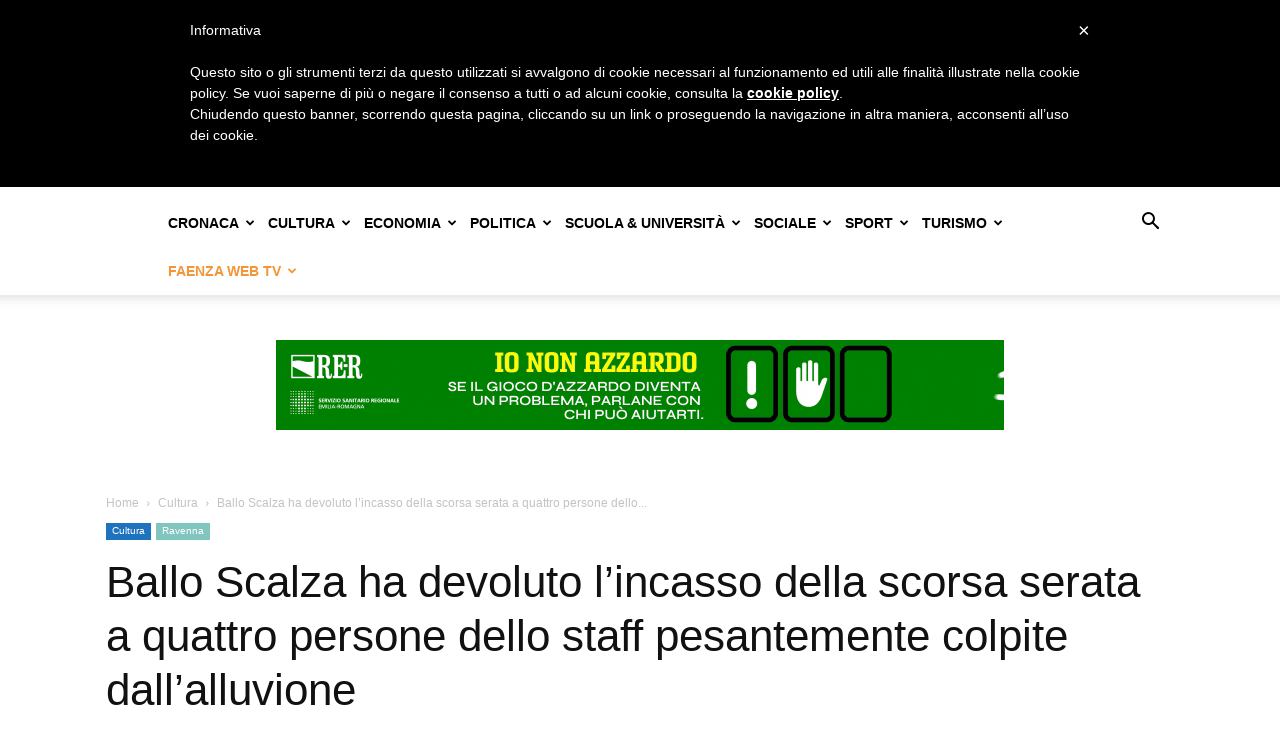

--- FILE ---
content_type: text/html; charset=UTF-8
request_url: https://www.ravennawebtv.it/ballo-scalza-ha-devoluto-lincasso-della-scorsa-serata-a-quattro-persone-dello-staff-pesantemente-colpite-dallalluvione/
body_size: 40485
content:
<!doctype html >
<!--[if IE 8]>    <html class="ie8" lang="en"> <![endif]-->
<!--[if IE 9]>    <html class="ie9" lang="en"> <![endif]-->
<!--[if gt IE 8]><!--> <html lang="it-IT" itemscope itemtype="https://schema.org/BlogPosting" prefix="og: http://ogp.me/ns# article: http://ogp.me/ns/article#"> <!--<![endif]-->
<head>
    <title>Ballo Scalza ha devoluto l’incasso della scorsa serata a quattro persone dello staff pesantemente colpite dall’alluvione - Ravenna Web Tv</title>
    <meta charset="UTF-8" />
    <meta name="viewport" content="width=device-width, initial-scale=1.0">
    <link rel="pingback" href="https://www.ravennawebtv.it/xmlrpc.php" />
    <meta name='robots' content='index, follow, max-image-preview:large, max-snippet:-1, max-video-preview:-1' />
<link rel="icon" type="image/png" href="https://www.ravennawebtv.it/wp-content/uploads/2017/11/fav_color.png"><link rel="apple-touch-icon" sizes="76x76" href="https://www.ravennawebtv.it/wp-content/uploads/2018/05/webtv144.png"/><link rel="apple-touch-icon" sizes="120x120" href="https://www.ravennawebtv.it/wp-content/uploads/2018/05/webtv144.png"/><link rel="apple-touch-icon" sizes="152x152" href="https://www.ravennawebtv.it/wp-content/uploads/2018/05/webtv152.png"/><link rel="apple-touch-icon" sizes="114x114" href="https://www.ravennawebtv.it/wp-content/uploads/2018/05/webtv144.png"/><link rel="apple-touch-icon" sizes="144x144" href="https://www.ravennawebtv.it/wp-content/uploads/2018/05/webtv144.png"/>
	<!-- This site is optimized with the Yoast SEO plugin v24.3 - https://yoast.com/wordpress/plugins/seo/ -->
	<link rel="canonical" href="https://www.ravennawebtv.it/ballo-scalza-ha-devoluto-lincasso-della-scorsa-serata-a-quattro-persone-dello-staff-pesantemente-colpite-dallalluvione/" />
	<meta property="og:locale" content="it_IT" />
	<meta property="og:type" content="article" />
	<meta property="og:title" content="Ballo Scalza ha devoluto l’incasso della scorsa serata a quattro persone dello staff pesantemente colpite dall’alluvione - Ravenna Web Tv" />
	<meta property="og:description" content="Lo staff di Ballo Scalza, il tradizionale appuntamento del venerdì sera al Bagno Lucciola di Marina di Ravenna, ha deciso di fornire un proprio aiuto a soggetti coinvolti dall’alluvione. Si è scelto allora di dividere l’incasso della serata dell’ultimo venerdì di maggio fra quattro persone, collaboratori a vario titolo dello staff delle serate, le cui [&hellip;]" />
	<meta property="og:url" content="https://www.ravennawebtv.it/ballo-scalza-ha-devoluto-lincasso-della-scorsa-serata-a-quattro-persone-dello-staff-pesantemente-colpite-dallalluvione/" />
	<meta property="og:site_name" content="Ravenna Web Tv" />
	<meta property="article:publisher" content="https://www.facebook.com/ravennawebtv" />
	<meta property="article:published_time" content="2023-06-08T14:55:59+00:00" />
	<meta property="article:modified_time" content="2023-06-08T13:42:21+00:00" />
	<meta property="og:image" content="https://www.ravennawebtv.it/wp-content/uploads/2022/05/ballo-scalza-bagno-lucciola-173024.660x368.jpg" />
	<meta property="og:image:width" content="800" />
	<meta property="og:image:height" content="446" />
	<meta property="og:image:type" content="image/jpeg" />
	<meta name="author" content="Redazione" />
	<meta name="twitter:label1" content="Scritto da" />
	<meta name="twitter:data1" content="Redazione" />
	<meta name="twitter:label2" content="Tempo di lettura stimato" />
	<meta name="twitter:data2" content="1 minuto" />
	<script type="application/ld+json" class="yoast-schema-graph">{"@context":"https://schema.org","@graph":[{"@type":"Article","@id":"https://www.ravennawebtv.it/ballo-scalza-ha-devoluto-lincasso-della-scorsa-serata-a-quattro-persone-dello-staff-pesantemente-colpite-dallalluvione/#article","isPartOf":{"@id":"https://www.ravennawebtv.it/ballo-scalza-ha-devoluto-lincasso-della-scorsa-serata-a-quattro-persone-dello-staff-pesantemente-colpite-dallalluvione/"},"author":{"name":"Redazione","@id":"https://www.ravennawebtv.it/#/schema/person/20524b2f1f487ea2e8a2d1356ea525e7"},"headline":"Ballo Scalza ha devoluto l’incasso della scorsa serata a quattro persone dello staff pesantemente colpite dall’alluvione","datePublished":"2023-06-08T14:55:59+00:00","dateModified":"2023-06-08T13:42:21+00:00","mainEntityOfPage":{"@id":"https://www.ravennawebtv.it/ballo-scalza-ha-devoluto-lincasso-della-scorsa-serata-a-quattro-persone-dello-staff-pesantemente-colpite-dallalluvione/"},"wordCount":132,"commentCount":0,"publisher":{"@id":"https://www.ravennawebtv.it/#organization"},"image":{"@id":"https://www.ravennawebtv.it/ballo-scalza-ha-devoluto-lincasso-della-scorsa-serata-a-quattro-persone-dello-staff-pesantemente-colpite-dallalluvione/#primaryimage"},"thumbnailUrl":"https://www.ravennawebtv.it/wp-content/uploads/2022/05/ballo-scalza-bagno-lucciola-173024.660x368.jpg","keywords":["Ballo scalza","colpite dall’alluvione","incasso","persone","serata","staff"],"articleSection":["Cultura","Ravenna"],"inLanguage":"it-IT","potentialAction":[{"@type":"CommentAction","name":"Comment","target":["https://www.ravennawebtv.it/ballo-scalza-ha-devoluto-lincasso-della-scorsa-serata-a-quattro-persone-dello-staff-pesantemente-colpite-dallalluvione/#respond"]}]},{"@type":"WebPage","@id":"https://www.ravennawebtv.it/ballo-scalza-ha-devoluto-lincasso-della-scorsa-serata-a-quattro-persone-dello-staff-pesantemente-colpite-dallalluvione/","url":"https://www.ravennawebtv.it/ballo-scalza-ha-devoluto-lincasso-della-scorsa-serata-a-quattro-persone-dello-staff-pesantemente-colpite-dallalluvione/","name":"Ballo Scalza ha devoluto l’incasso della scorsa serata a quattro persone dello staff pesantemente colpite dall’alluvione - Ravenna Web Tv","isPartOf":{"@id":"https://www.ravennawebtv.it/#website"},"primaryImageOfPage":{"@id":"https://www.ravennawebtv.it/ballo-scalza-ha-devoluto-lincasso-della-scorsa-serata-a-quattro-persone-dello-staff-pesantemente-colpite-dallalluvione/#primaryimage"},"image":{"@id":"https://www.ravennawebtv.it/ballo-scalza-ha-devoluto-lincasso-della-scorsa-serata-a-quattro-persone-dello-staff-pesantemente-colpite-dallalluvione/#primaryimage"},"thumbnailUrl":"https://www.ravennawebtv.it/wp-content/uploads/2022/05/ballo-scalza-bagno-lucciola-173024.660x368.jpg","datePublished":"2023-06-08T14:55:59+00:00","dateModified":"2023-06-08T13:42:21+00:00","breadcrumb":{"@id":"https://www.ravennawebtv.it/ballo-scalza-ha-devoluto-lincasso-della-scorsa-serata-a-quattro-persone-dello-staff-pesantemente-colpite-dallalluvione/#breadcrumb"},"inLanguage":"it-IT","potentialAction":[{"@type":"ReadAction","target":["https://www.ravennawebtv.it/ballo-scalza-ha-devoluto-lincasso-della-scorsa-serata-a-quattro-persone-dello-staff-pesantemente-colpite-dallalluvione/"]}]},{"@type":"ImageObject","inLanguage":"it-IT","@id":"https://www.ravennawebtv.it/ballo-scalza-ha-devoluto-lincasso-della-scorsa-serata-a-quattro-persone-dello-staff-pesantemente-colpite-dallalluvione/#primaryimage","url":"https://www.ravennawebtv.it/wp-content/uploads/2022/05/ballo-scalza-bagno-lucciola-173024.660x368.jpg","contentUrl":"https://www.ravennawebtv.it/wp-content/uploads/2022/05/ballo-scalza-bagno-lucciola-173024.660x368.jpg","width":800,"height":446},{"@type":"BreadcrumbList","@id":"https://www.ravennawebtv.it/ballo-scalza-ha-devoluto-lincasso-della-scorsa-serata-a-quattro-persone-dello-staff-pesantemente-colpite-dallalluvione/#breadcrumb","itemListElement":[{"@type":"ListItem","position":1,"name":"Home","item":"https://www.ravennawebtv.it/"},{"@type":"ListItem","position":2,"name":"Ballo Scalza ha devoluto l’incasso della scorsa serata a quattro persone dello staff pesantemente colpite dall’alluvione"}]},{"@type":"WebSite","@id":"https://www.ravennawebtv.it/#website","url":"https://www.ravennawebtv.it/","name":"Ravenna Web Tv","description":"Le ultime notizie, i video della città di Ravenna e Faenza","publisher":{"@id":"https://www.ravennawebtv.it/#organization"},"potentialAction":[{"@type":"SearchAction","target":{"@type":"EntryPoint","urlTemplate":"https://www.ravennawebtv.it/?s={search_term_string}"},"query-input":{"@type":"PropertyValueSpecification","valueRequired":true,"valueName":"search_term_string"}}],"inLanguage":"it-IT"},{"@type":"Organization","@id":"https://www.ravennawebtv.it/#organization","name":"Ravenna Web Tv","url":"https://www.ravennawebtv.it/","logo":{"@type":"ImageObject","inLanguage":"it-IT","@id":"https://www.ravennawebtv.it/#/schema/logo/image/","url":"https://i0.wp.com/www.ravennawebtv.it/wp-content/uploads/2023/07/rwtv.jpg?fit=600%2C90&ssl=1","contentUrl":"https://i0.wp.com/www.ravennawebtv.it/wp-content/uploads/2023/07/rwtv.jpg?fit=600%2C90&ssl=1","width":600,"height":90,"caption":"Ravenna Web Tv"},"image":{"@id":"https://www.ravennawebtv.it/#/schema/logo/image/"},"sameAs":["https://www.facebook.com/ravennawebtv","https://x.com/RavennaWebTV","https://www.instagram.com/ravennawebtv/"]},{"@type":"Person","@id":"https://www.ravennawebtv.it/#/schema/person/20524b2f1f487ea2e8a2d1356ea525e7","name":"Redazione","image":{"@type":"ImageObject","inLanguage":"it-IT","@id":"https://www.ravennawebtv.it/#/schema/person/image/","url":"https://secure.gravatar.com/avatar/81f68874f10cd5da2cb36c8a163277b3?s=96&d=wp_user_avatar&r=g","contentUrl":"https://secure.gravatar.com/avatar/81f68874f10cd5da2cb36c8a163277b3?s=96&d=wp_user_avatar&r=g","caption":"Redazione"},"url":"https://www.ravennawebtv.it/author/redazione/"}]}</script>
	<!-- / Yoast SEO plugin. -->


<link rel='dns-prefetch' href='//cdn.iubenda.com' />
<link rel='dns-prefetch' href='//www.googletagmanager.com' />
<link rel='dns-prefetch' href='//stats.wp.com' />
<link rel="alternate" type="application/rss+xml" title="Ravenna Web Tv &raquo; Feed" href="https://www.ravennawebtv.it/feed/" />
<link rel="alternate" type="application/rss+xml" title="Ravenna Web Tv &raquo; Feed dei commenti" href="https://www.ravennawebtv.it/comments/feed/" />
<link rel="alternate" type="application/rss+xml" title="Ravenna Web Tv &raquo; Ballo Scalza ha devoluto l’incasso della scorsa serata a quattro persone dello staff pesantemente colpite dall’alluvione Feed dei commenti" href="https://www.ravennawebtv.it/ballo-scalza-ha-devoluto-lincasso-della-scorsa-serata-a-quattro-persone-dello-staff-pesantemente-colpite-dallalluvione/feed/" />
<script type="text/javascript">
/* <![CDATA[ */
window._wpemojiSettings = {"baseUrl":"https:\/\/s.w.org\/images\/core\/emoji\/15.0.3\/72x72\/","ext":".png","svgUrl":"https:\/\/s.w.org\/images\/core\/emoji\/15.0.3\/svg\/","svgExt":".svg","source":{"concatemoji":"https:\/\/www.ravennawebtv.it\/wp-includes\/js\/wp-emoji-release.min.js?ver=6.5.7"}};
/*! This file is auto-generated */
!function(i,n){var o,s,e;function c(e){try{var t={supportTests:e,timestamp:(new Date).valueOf()};sessionStorage.setItem(o,JSON.stringify(t))}catch(e){}}function p(e,t,n){e.clearRect(0,0,e.canvas.width,e.canvas.height),e.fillText(t,0,0);var t=new Uint32Array(e.getImageData(0,0,e.canvas.width,e.canvas.height).data),r=(e.clearRect(0,0,e.canvas.width,e.canvas.height),e.fillText(n,0,0),new Uint32Array(e.getImageData(0,0,e.canvas.width,e.canvas.height).data));return t.every(function(e,t){return e===r[t]})}function u(e,t,n){switch(t){case"flag":return n(e,"\ud83c\udff3\ufe0f\u200d\u26a7\ufe0f","\ud83c\udff3\ufe0f\u200b\u26a7\ufe0f")?!1:!n(e,"\ud83c\uddfa\ud83c\uddf3","\ud83c\uddfa\u200b\ud83c\uddf3")&&!n(e,"\ud83c\udff4\udb40\udc67\udb40\udc62\udb40\udc65\udb40\udc6e\udb40\udc67\udb40\udc7f","\ud83c\udff4\u200b\udb40\udc67\u200b\udb40\udc62\u200b\udb40\udc65\u200b\udb40\udc6e\u200b\udb40\udc67\u200b\udb40\udc7f");case"emoji":return!n(e,"\ud83d\udc26\u200d\u2b1b","\ud83d\udc26\u200b\u2b1b")}return!1}function f(e,t,n){var r="undefined"!=typeof WorkerGlobalScope&&self instanceof WorkerGlobalScope?new OffscreenCanvas(300,150):i.createElement("canvas"),a=r.getContext("2d",{willReadFrequently:!0}),o=(a.textBaseline="top",a.font="600 32px Arial",{});return e.forEach(function(e){o[e]=t(a,e,n)}),o}function t(e){var t=i.createElement("script");t.src=e,t.defer=!0,i.head.appendChild(t)}"undefined"!=typeof Promise&&(o="wpEmojiSettingsSupports",s=["flag","emoji"],n.supports={everything:!0,everythingExceptFlag:!0},e=new Promise(function(e){i.addEventListener("DOMContentLoaded",e,{once:!0})}),new Promise(function(t){var n=function(){try{var e=JSON.parse(sessionStorage.getItem(o));if("object"==typeof e&&"number"==typeof e.timestamp&&(new Date).valueOf()<e.timestamp+604800&&"object"==typeof e.supportTests)return e.supportTests}catch(e){}return null}();if(!n){if("undefined"!=typeof Worker&&"undefined"!=typeof OffscreenCanvas&&"undefined"!=typeof URL&&URL.createObjectURL&&"undefined"!=typeof Blob)try{var e="postMessage("+f.toString()+"("+[JSON.stringify(s),u.toString(),p.toString()].join(",")+"));",r=new Blob([e],{type:"text/javascript"}),a=new Worker(URL.createObjectURL(r),{name:"wpTestEmojiSupports"});return void(a.onmessage=function(e){c(n=e.data),a.terminate(),t(n)})}catch(e){}c(n=f(s,u,p))}t(n)}).then(function(e){for(var t in e)n.supports[t]=e[t],n.supports.everything=n.supports.everything&&n.supports[t],"flag"!==t&&(n.supports.everythingExceptFlag=n.supports.everythingExceptFlag&&n.supports[t]);n.supports.everythingExceptFlag=n.supports.everythingExceptFlag&&!n.supports.flag,n.DOMReady=!1,n.readyCallback=function(){n.DOMReady=!0}}).then(function(){return e}).then(function(){var e;n.supports.everything||(n.readyCallback(),(e=n.source||{}).concatemoji?t(e.concatemoji):e.wpemoji&&e.twemoji&&(t(e.twemoji),t(e.wpemoji)))}))}((window,document),window._wpemojiSettings);
/* ]]> */
</script>
<style id='wp-emoji-styles-inline-css' type='text/css'>

	img.wp-smiley, img.emoji {
		display: inline !important;
		border: none !important;
		box-shadow: none !important;
		height: 1em !important;
		width: 1em !important;
		margin: 0 0.07em !important;
		vertical-align: -0.1em !important;
		background: none !important;
		padding: 0 !important;
	}
</style>
<link rel='stylesheet' id='wp-block-library-css' href='https://www.ravennawebtv.it/wp-includes/css/dist/block-library/style.min.css?ver=6.5.7' type='text/css' media='all' />
<link rel='stylesheet' id='mediaelement-css' href='https://www.ravennawebtv.it/wp-includes/js/mediaelement/mediaelementplayer-legacy.min.css?ver=4.2.17' type='text/css' media='all' />
<link rel='stylesheet' id='wp-mediaelement-css' href='https://www.ravennawebtv.it/wp-includes/js/mediaelement/wp-mediaelement.min.css?ver=6.5.7' type='text/css' media='all' />
<style id='jetpack-sharing-buttons-style-inline-css' type='text/css'>
.jetpack-sharing-buttons__services-list{display:flex;flex-direction:row;flex-wrap:wrap;gap:0;list-style-type:none;margin:5px;padding:0}.jetpack-sharing-buttons__services-list.has-small-icon-size{font-size:12px}.jetpack-sharing-buttons__services-list.has-normal-icon-size{font-size:16px}.jetpack-sharing-buttons__services-list.has-large-icon-size{font-size:24px}.jetpack-sharing-buttons__services-list.has-huge-icon-size{font-size:36px}@media print{.jetpack-sharing-buttons__services-list{display:none!important}}.editor-styles-wrapper .wp-block-jetpack-sharing-buttons{gap:0;padding-inline-start:0}ul.jetpack-sharing-buttons__services-list.has-background{padding:1.25em 2.375em}
</style>
<style id='classic-theme-styles-inline-css' type='text/css'>
/*! This file is auto-generated */
.wp-block-button__link{color:#fff;background-color:#32373c;border-radius:9999px;box-shadow:none;text-decoration:none;padding:calc(.667em + 2px) calc(1.333em + 2px);font-size:1.125em}.wp-block-file__button{background:#32373c;color:#fff;text-decoration:none}
</style>
<style id='global-styles-inline-css' type='text/css'>
body{--wp--preset--color--black: #000000;--wp--preset--color--cyan-bluish-gray: #abb8c3;--wp--preset--color--white: #ffffff;--wp--preset--color--pale-pink: #f78da7;--wp--preset--color--vivid-red: #cf2e2e;--wp--preset--color--luminous-vivid-orange: #ff6900;--wp--preset--color--luminous-vivid-amber: #fcb900;--wp--preset--color--light-green-cyan: #7bdcb5;--wp--preset--color--vivid-green-cyan: #00d084;--wp--preset--color--pale-cyan-blue: #8ed1fc;--wp--preset--color--vivid-cyan-blue: #0693e3;--wp--preset--color--vivid-purple: #9b51e0;--wp--preset--gradient--vivid-cyan-blue-to-vivid-purple: linear-gradient(135deg,rgba(6,147,227,1) 0%,rgb(155,81,224) 100%);--wp--preset--gradient--light-green-cyan-to-vivid-green-cyan: linear-gradient(135deg,rgb(122,220,180) 0%,rgb(0,208,130) 100%);--wp--preset--gradient--luminous-vivid-amber-to-luminous-vivid-orange: linear-gradient(135deg,rgba(252,185,0,1) 0%,rgba(255,105,0,1) 100%);--wp--preset--gradient--luminous-vivid-orange-to-vivid-red: linear-gradient(135deg,rgba(255,105,0,1) 0%,rgb(207,46,46) 100%);--wp--preset--gradient--very-light-gray-to-cyan-bluish-gray: linear-gradient(135deg,rgb(238,238,238) 0%,rgb(169,184,195) 100%);--wp--preset--gradient--cool-to-warm-spectrum: linear-gradient(135deg,rgb(74,234,220) 0%,rgb(151,120,209) 20%,rgb(207,42,186) 40%,rgb(238,44,130) 60%,rgb(251,105,98) 80%,rgb(254,248,76) 100%);--wp--preset--gradient--blush-light-purple: linear-gradient(135deg,rgb(255,206,236) 0%,rgb(152,150,240) 100%);--wp--preset--gradient--blush-bordeaux: linear-gradient(135deg,rgb(254,205,165) 0%,rgb(254,45,45) 50%,rgb(107,0,62) 100%);--wp--preset--gradient--luminous-dusk: linear-gradient(135deg,rgb(255,203,112) 0%,rgb(199,81,192) 50%,rgb(65,88,208) 100%);--wp--preset--gradient--pale-ocean: linear-gradient(135deg,rgb(255,245,203) 0%,rgb(182,227,212) 50%,rgb(51,167,181) 100%);--wp--preset--gradient--electric-grass: linear-gradient(135deg,rgb(202,248,128) 0%,rgb(113,206,126) 100%);--wp--preset--gradient--midnight: linear-gradient(135deg,rgb(2,3,129) 0%,rgb(40,116,252) 100%);--wp--preset--font-size--small: 11px;--wp--preset--font-size--medium: 20px;--wp--preset--font-size--large: 32px;--wp--preset--font-size--x-large: 42px;--wp--preset--font-size--regular: 15px;--wp--preset--font-size--larger: 50px;--wp--preset--spacing--20: 0.44rem;--wp--preset--spacing--30: 0.67rem;--wp--preset--spacing--40: 1rem;--wp--preset--spacing--50: 1.5rem;--wp--preset--spacing--60: 2.25rem;--wp--preset--spacing--70: 3.38rem;--wp--preset--spacing--80: 5.06rem;--wp--preset--shadow--natural: 6px 6px 9px rgba(0, 0, 0, 0.2);--wp--preset--shadow--deep: 12px 12px 50px rgba(0, 0, 0, 0.4);--wp--preset--shadow--sharp: 6px 6px 0px rgba(0, 0, 0, 0.2);--wp--preset--shadow--outlined: 6px 6px 0px -3px rgba(255, 255, 255, 1), 6px 6px rgba(0, 0, 0, 1);--wp--preset--shadow--crisp: 6px 6px 0px rgba(0, 0, 0, 1);}:where(.is-layout-flex){gap: 0.5em;}:where(.is-layout-grid){gap: 0.5em;}body .is-layout-flex{display: flex;}body .is-layout-flex{flex-wrap: wrap;align-items: center;}body .is-layout-flex > *{margin: 0;}body .is-layout-grid{display: grid;}body .is-layout-grid > *{margin: 0;}:where(.wp-block-columns.is-layout-flex){gap: 2em;}:where(.wp-block-columns.is-layout-grid){gap: 2em;}:where(.wp-block-post-template.is-layout-flex){gap: 1.25em;}:where(.wp-block-post-template.is-layout-grid){gap: 1.25em;}.has-black-color{color: var(--wp--preset--color--black) !important;}.has-cyan-bluish-gray-color{color: var(--wp--preset--color--cyan-bluish-gray) !important;}.has-white-color{color: var(--wp--preset--color--white) !important;}.has-pale-pink-color{color: var(--wp--preset--color--pale-pink) !important;}.has-vivid-red-color{color: var(--wp--preset--color--vivid-red) !important;}.has-luminous-vivid-orange-color{color: var(--wp--preset--color--luminous-vivid-orange) !important;}.has-luminous-vivid-amber-color{color: var(--wp--preset--color--luminous-vivid-amber) !important;}.has-light-green-cyan-color{color: var(--wp--preset--color--light-green-cyan) !important;}.has-vivid-green-cyan-color{color: var(--wp--preset--color--vivid-green-cyan) !important;}.has-pale-cyan-blue-color{color: var(--wp--preset--color--pale-cyan-blue) !important;}.has-vivid-cyan-blue-color{color: var(--wp--preset--color--vivid-cyan-blue) !important;}.has-vivid-purple-color{color: var(--wp--preset--color--vivid-purple) !important;}.has-black-background-color{background-color: var(--wp--preset--color--black) !important;}.has-cyan-bluish-gray-background-color{background-color: var(--wp--preset--color--cyan-bluish-gray) !important;}.has-white-background-color{background-color: var(--wp--preset--color--white) !important;}.has-pale-pink-background-color{background-color: var(--wp--preset--color--pale-pink) !important;}.has-vivid-red-background-color{background-color: var(--wp--preset--color--vivid-red) !important;}.has-luminous-vivid-orange-background-color{background-color: var(--wp--preset--color--luminous-vivid-orange) !important;}.has-luminous-vivid-amber-background-color{background-color: var(--wp--preset--color--luminous-vivid-amber) !important;}.has-light-green-cyan-background-color{background-color: var(--wp--preset--color--light-green-cyan) !important;}.has-vivid-green-cyan-background-color{background-color: var(--wp--preset--color--vivid-green-cyan) !important;}.has-pale-cyan-blue-background-color{background-color: var(--wp--preset--color--pale-cyan-blue) !important;}.has-vivid-cyan-blue-background-color{background-color: var(--wp--preset--color--vivid-cyan-blue) !important;}.has-vivid-purple-background-color{background-color: var(--wp--preset--color--vivid-purple) !important;}.has-black-border-color{border-color: var(--wp--preset--color--black) !important;}.has-cyan-bluish-gray-border-color{border-color: var(--wp--preset--color--cyan-bluish-gray) !important;}.has-white-border-color{border-color: var(--wp--preset--color--white) !important;}.has-pale-pink-border-color{border-color: var(--wp--preset--color--pale-pink) !important;}.has-vivid-red-border-color{border-color: var(--wp--preset--color--vivid-red) !important;}.has-luminous-vivid-orange-border-color{border-color: var(--wp--preset--color--luminous-vivid-orange) !important;}.has-luminous-vivid-amber-border-color{border-color: var(--wp--preset--color--luminous-vivid-amber) !important;}.has-light-green-cyan-border-color{border-color: var(--wp--preset--color--light-green-cyan) !important;}.has-vivid-green-cyan-border-color{border-color: var(--wp--preset--color--vivid-green-cyan) !important;}.has-pale-cyan-blue-border-color{border-color: var(--wp--preset--color--pale-cyan-blue) !important;}.has-vivid-cyan-blue-border-color{border-color: var(--wp--preset--color--vivid-cyan-blue) !important;}.has-vivid-purple-border-color{border-color: var(--wp--preset--color--vivid-purple) !important;}.has-vivid-cyan-blue-to-vivid-purple-gradient-background{background: var(--wp--preset--gradient--vivid-cyan-blue-to-vivid-purple) !important;}.has-light-green-cyan-to-vivid-green-cyan-gradient-background{background: var(--wp--preset--gradient--light-green-cyan-to-vivid-green-cyan) !important;}.has-luminous-vivid-amber-to-luminous-vivid-orange-gradient-background{background: var(--wp--preset--gradient--luminous-vivid-amber-to-luminous-vivid-orange) !important;}.has-luminous-vivid-orange-to-vivid-red-gradient-background{background: var(--wp--preset--gradient--luminous-vivid-orange-to-vivid-red) !important;}.has-very-light-gray-to-cyan-bluish-gray-gradient-background{background: var(--wp--preset--gradient--very-light-gray-to-cyan-bluish-gray) !important;}.has-cool-to-warm-spectrum-gradient-background{background: var(--wp--preset--gradient--cool-to-warm-spectrum) !important;}.has-blush-light-purple-gradient-background{background: var(--wp--preset--gradient--blush-light-purple) !important;}.has-blush-bordeaux-gradient-background{background: var(--wp--preset--gradient--blush-bordeaux) !important;}.has-luminous-dusk-gradient-background{background: var(--wp--preset--gradient--luminous-dusk) !important;}.has-pale-ocean-gradient-background{background: var(--wp--preset--gradient--pale-ocean) !important;}.has-electric-grass-gradient-background{background: var(--wp--preset--gradient--electric-grass) !important;}.has-midnight-gradient-background{background: var(--wp--preset--gradient--midnight) !important;}.has-small-font-size{font-size: var(--wp--preset--font-size--small) !important;}.has-medium-font-size{font-size: var(--wp--preset--font-size--medium) !important;}.has-large-font-size{font-size: var(--wp--preset--font-size--large) !important;}.has-x-large-font-size{font-size: var(--wp--preset--font-size--x-large) !important;}
.wp-block-navigation a:where(:not(.wp-element-button)){color: inherit;}
:where(.wp-block-post-template.is-layout-flex){gap: 1.25em;}:where(.wp-block-post-template.is-layout-grid){gap: 1.25em;}
:where(.wp-block-columns.is-layout-flex){gap: 2em;}:where(.wp-block-columns.is-layout-grid){gap: 2em;}
.wp-block-pullquote{font-size: 1.5em;line-height: 1.6;}
</style>
<link rel='stylesheet' id='wpemfb-lightbox-css' href='https://www.ravennawebtv.it/wp-content/plugins/wp-embed-facebook/templates/lightbox/css/lightbox.css?ver=3.1.2' type='text/css' media='all' />
<link rel='stylesheet' id='td-plugin-multi-purpose-css' href='https://www.ravennawebtv.it/wp-content/plugins/td-composer/td-multi-purpose/style.css?ver=def8edc4e13d95bdf49953a9dce2f608' type='text/css' media='all' />
<link rel='stylesheet' id='td-theme-css' href='https://www.ravennawebtv.it/wp-content/themes/Newspaper/style.css?ver=12.6.8' type='text/css' media='all' />
<style id='td-theme-inline-css' type='text/css'>@media (max-width:767px){.td-header-desktop-wrap{display:none}}@media (min-width:767px){.td-header-mobile-wrap{display:none}}</style>
<link rel='stylesheet' id='td-legacy-framework-front-style-css' href='https://www.ravennawebtv.it/wp-content/plugins/td-composer/legacy/Newspaper/assets/css/td_legacy_main.css?ver=def8edc4e13d95bdf49953a9dce2f608' type='text/css' media='all' />
<link rel='stylesheet' id='td-standard-pack-framework-front-style-css' href='https://www.ravennawebtv.it/wp-content/plugins/td-standard-pack/Newspaper/assets/css/td_standard_pack_main.css?ver=1b3d5bf2c64738aa07b4643e31257da9' type='text/css' media='all' />
<link rel='stylesheet' id='tdb_style_cloud_templates_front-css' href='https://www.ravennawebtv.it/wp-content/plugins/td-cloud-library/assets/css/tdb_main.css?ver=b33652f2535d2f3812f59e306e26300d' type='text/css' media='all' />

<script  type="text/javascript" class=" _iub_cs_skip" type="text/javascript" id="iubenda-head-inline-scripts-0">
/* <![CDATA[ */
 var _iub = _iub || []; _iub.csConfiguration = {"cookiePolicyInOtherWindow":true,"banner":{"textColor":"white","backgroundColor":"black"},"lang":"it","siteId":1167729,"cookiePolicyUrl":"https://www.iubenda.com/privacy-policy/12837250/cookie-policy","cookiePolicyId":12837250}; 
/* ]]> */
</script>
<script  type="text/javascript" charset="UTF-8" async="" class=" _iub_cs_skip" type="text/javascript" src="//cdn.iubenda.com/cookie_solution/safemode/iubenda_cs.js?ver=3.12.5" id="iubenda-head-scripts-0-js"></script>
<script type="text/javascript" id="image-watermark-no-right-click-js-before">
/* <![CDATA[ */
var iwArgsNoRightClick = {"rightclick":"N","draganddrop":"N","devtools":"Y","enableToast":"Y","toastMessage":"This content is protected"};
/* ]]> */
</script>
<script type="text/javascript" src="https://www.ravennawebtv.it/wp-content/plugins/image-watermark/js/no-right-click.js?ver=2.0.3" id="image-watermark-no-right-click-js"></script>
<script type="text/javascript" src="https://www.ravennawebtv.it/wp-includes/js/jquery/jquery.min.js?ver=3.7.1" id="jquery-core-js"></script>
<script type="text/javascript" src="https://www.ravennawebtv.it/wp-includes/js/jquery/jquery-migrate.min.js?ver=3.4.1" id="jquery-migrate-js"></script>
<script type="text/javascript" src="https://www.ravennawebtv.it/wp-content/plugins/wp-embed-facebook/templates/lightbox/js/lightbox.min.js?ver=3.1.2" id="wpemfb-lightbox-js"></script>
<script type="text/javascript" id="wpemfb-fbjs-js-extra">
/* <![CDATA[ */
var WEF = {"local":"it_IT","version":"v6.0","fb_id":"","comments_nonce":"b28083bbe9","adaptive":"1"};
/* ]]> */
</script>
<script type="text/javascript" src="https://www.ravennawebtv.it/wp-content/plugins/wp-embed-facebook/inc/js/fb.min.js?ver=3.1.2" id="wpemfb-fbjs-js"></script>

<!-- Snippet del tag Google (gtag.js) aggiunto da Site Kit -->
<!-- Snippet Google Analytics aggiunto da Site Kit -->
<script type="text/javascript" src="https://www.googletagmanager.com/gtag/js?id=G-LFBQDBMQTN" id="google_gtagjs-js" async></script>
<script type="text/javascript" id="google_gtagjs-js-after">
/* <![CDATA[ */
window.dataLayer = window.dataLayer || [];function gtag(){dataLayer.push(arguments);}
gtag("set","linker",{"domains":["www.ravennawebtv.it"]});
gtag("js", new Date());
gtag("set", "developer_id.dZTNiMT", true);
gtag("config", "G-LFBQDBMQTN");
/* ]]> */
</script>

<!-- OG: 3.3.8 --><link rel="image_src" href="https://www.ravennawebtv.it/wp-content/uploads/2022/05/ballo-scalza-bagno-lucciola-173024.660x368.jpg"><meta name="msapplication-TileImage" content="https://www.ravennawebtv.it/wp-content/uploads/2022/05/ballo-scalza-bagno-lucciola-173024.660x368.jpg">
<meta property="og:image" content="https://www.ravennawebtv.it/wp-content/uploads/2022/05/ballo-scalza-bagno-lucciola-173024.660x368.jpg"><meta property="og:image:secure_url" content="https://www.ravennawebtv.it/wp-content/uploads/2022/05/ballo-scalza-bagno-lucciola-173024.660x368.jpg"><meta property="og:image:width" content="800"><meta property="og:image:height" content="446"><meta property="og:image:alt" content="ballo scalza bagno lucciola"><meta property="og:image:type" content="image/jpeg"><meta property="og:description" content="Lo staff di Ballo Scalza, il tradizionale appuntamento del venerdì sera al Bagno Lucciola di Marina di Ravenna, ha deciso di fornire un proprio aiuto a soggetti coinvolti dall’alluvione. Si è scelto allora di dividere l’incasso della serata dell’ultimo venerdì di maggio fra quattro persone, collaboratori a vario titolo dello staff delle serate, le cui..."><meta property="og:type" content="article"><meta property="og:locale" content="it_IT"><meta property="og:site_name" content="Ravenna Web Tv"><meta property="og:title" content="Ballo Scalza ha devoluto l’incasso della scorsa serata a quattro persone dello staff pesantemente colpite dall’alluvione"><meta property="og:url" content="https://www.ravennawebtv.it/ballo-scalza-ha-devoluto-lincasso-della-scorsa-serata-a-quattro-persone-dello-staff-pesantemente-colpite-dallalluvione/"><meta property="og:updated_time" content="2023-06-08T15:42:21+02:00">
<meta property="article:tag" content="Ballo scalza"><meta property="article:tag" content="colpite dall’alluvione"><meta property="article:tag" content="incasso"><meta property="article:tag" content="persone"><meta property="article:tag" content="serata"><meta property="article:tag" content="staff"><meta property="article:published_time" content="2023-06-08T14:55:59+00:00"><meta property="article:modified_time" content="2023-06-08T13:42:21+00:00"><meta property="article:section" content="Cultura"><meta property="article:section" content="Ravenna"><meta property="article:author:username" content="Redazione">
<meta property="twitter:partner" content="ogwp"><meta property="twitter:card" content="summary_large_image"><meta property="twitter:image" content="https://www.ravennawebtv.it/wp-content/uploads/2022/05/ballo-scalza-bagno-lucciola-173024.660x368.jpg"><meta property="twitter:image:alt" content="ballo scalza bagno lucciola"><meta property="twitter:title" content="Ballo Scalza ha devoluto l’incasso della scorsa serata a quattro persone dello staff pesantemente colpite dall’alluvione"><meta property="twitter:description" content="Lo staff di Ballo Scalza, il tradizionale appuntamento del venerdì sera al Bagno Lucciola di Marina di Ravenna, ha deciso di fornire un proprio aiuto a soggetti coinvolti dall’alluvione. Si è..."><meta property="twitter:url" content="https://www.ravennawebtv.it/ballo-scalza-ha-devoluto-lincasso-della-scorsa-serata-a-quattro-persone-dello-staff-pesantemente-colpite-dallalluvione/"><meta property="twitter:label1" content="Reading time"><meta property="twitter:data1" content="Less than a minute">
<meta itemprop="image" content="https://www.ravennawebtv.it/wp-content/uploads/2022/05/ballo-scalza-bagno-lucciola-173024.660x368.jpg"><meta itemprop="name" content="Ballo Scalza ha devoluto l’incasso della scorsa serata a quattro persone dello staff pesantemente colpite dall’alluvione"><meta itemprop="description" content="Lo staff di Ballo Scalza, il tradizionale appuntamento del venerdì sera al Bagno Lucciola di Marina di Ravenna, ha deciso di fornire un proprio aiuto a soggetti coinvolti dall’alluvione. Si è scelto allora di dividere l’incasso della serata dell’ultimo venerdì di maggio fra quattro persone, collaboratori a vario titolo dello staff delle serate, le cui..."><meta itemprop="datePublished" content="2023-06-08"><meta itemprop="dateModified" content="2023-06-08T13:42:21+00:00">
<meta property="profile:username" content="Redazione">
<!-- /OG -->

<link rel="https://api.w.org/" href="https://www.ravennawebtv.it/wp-json/" /><link rel="alternate" type="application/json" href="https://www.ravennawebtv.it/wp-json/wp/v2/posts/391756" /><link rel="EditURI" type="application/rsd+xml" title="RSD" href="https://www.ravennawebtv.it/xmlrpc.php?rsd" />
<meta name="generator" content="WordPress 6.5.7" />
<link rel='shortlink' href='https://www.ravennawebtv.it/?p=391756' />
<link rel="alternate" type="application/json+oembed" href="https://www.ravennawebtv.it/wp-json/oembed/1.0/embed?url=https%3A%2F%2Fwww.ravennawebtv.it%2Fballo-scalza-ha-devoluto-lincasso-della-scorsa-serata-a-quattro-persone-dello-staff-pesantemente-colpite-dallalluvione%2F" />
<link rel="alternate" type="text/xml+oembed" href="https://www.ravennawebtv.it/wp-json/oembed/1.0/embed?url=https%3A%2F%2Fwww.ravennawebtv.it%2Fballo-scalza-ha-devoluto-lincasso-della-scorsa-serata-a-quattro-persone-dello-staff-pesantemente-colpite-dallalluvione%2F&#038;format=xml" />

<!-- This site is using AdRotate v5.13.7 to display their advertisements - https://ajdg.solutions/ -->
<!-- AdRotate CSS -->
<style type="text/css" media="screen">
	.g { margin:0px; padding:0px; overflow:hidden; line-height:1; zoom:1; }
	.g img { height:auto; }
	.g-col { position:relative; float:left; }
	.g-col:first-child { margin-left: 0; }
	.g-col:last-child { margin-right: 0; }
	@media only screen and (max-width: 480px) {
		.g-col, .g-dyn, .g-single { width:100%; margin-left:0; margin-right:0; }
	}
</style>
<!-- /AdRotate CSS -->

<!-- auto ad code generated by Easy Google AdSense plugin v1.0.13 --><script async src="https://pagead2.googlesyndication.com/pagead/js/adsbygoogle.js?client=ca-0676328310438495" crossorigin="anonymous"></script><!-- Easy Google AdSense plugin --><meta name="generator" content="Site Kit by Google 1.168.0" /><meta property="og:title" name="og:title" content="Ballo Scalza ha devoluto l’incasso della scorsa serata a quattro persone dello staff pesantemente colpite dall’alluvione" />
<meta property="og:type" name="og:type" content="article" />
<meta property="og:image" name="og:image" content="https://www.ravennawebtv.it/wp-content/uploads/2022/05/ballo-scalza-bagno-lucciola-173024.660x368.jpg" />
<meta property="og:url" name="og:url" content="https://www.ravennawebtv.it/ballo-scalza-ha-devoluto-lincasso-della-scorsa-serata-a-quattro-persone-dello-staff-pesantemente-colpite-dallalluvione/" />
<meta property="og:description" name="og:description" content="Lo staff di Ballo Scalza, il tradizionale appuntamento del venerdì sera al Bagno Lucciola di Marina di Ravenna, ha deciso di fornire un proprio aiuto a soggetti coinvolti dall’alluvione. Si è scelto allora di dividere l’incasso della serata dell’ultimo venerdì di maggio fra quattro persone, collaboratori a vario titolo dello staff delle serate, le cui [...]" />
<meta property="og:locale" name="og:locale" content="it_IT" />
<meta property="og:site_name" name="og:site_name" content="Ravenna Web Tv" />
<meta property="twitter:card" name="twitter:card" content="summary_large_image" />
<meta property="article:tag" name="article:tag" content="Ballo scalza" />
<meta property="article:tag" name="article:tag" content="colpite dall’alluvione" />
<meta property="article:tag" name="article:tag" content="incasso" />
<meta property="article:tag" name="article:tag" content="persone" />
<meta property="article:tag" name="article:tag" content="serata" />
<meta property="article:tag" name="article:tag" content="staff" />
<meta property="article:section" name="article:section" content="Cultura" />
<meta property="article:published_time" name="article:published_time" content="2023-06-08T16:55:59+02:00" />
<meta property="article:modified_time" name="article:modified_time" content="2023-06-08T15:42:21+02:00" />
<meta property="article:author" name="article:author" content="https://www.ravennawebtv.it/author/redazione/" />
	<style>img#wpstats{display:none}</style>
		    <script>
        window.tdb_global_vars = {"wpRestUrl":"https:\/\/www.ravennawebtv.it\/wp-json\/","permalinkStructure":"\/%postname%\/"};
        window.tdb_p_autoload_vars = {"isAjax":false,"isAdminBarShowing":false,"autoloadStatus":"off","origPostEditUrl":null};
    </script>
    
    <style id="tdb-global-colors">:root{--accent-color:#fff}</style>

    
	
<!-- JS generated by theme -->

<script type="text/javascript" id="td-generated-header-js">
    
    

	    var tdBlocksArray = []; //here we store all the items for the current page

	    // td_block class - each ajax block uses a object of this class for requests
	    function tdBlock() {
		    this.id = '';
		    this.block_type = 1; //block type id (1-234 etc)
		    this.atts = '';
		    this.td_column_number = '';
		    this.td_current_page = 1; //
		    this.post_count = 0; //from wp
		    this.found_posts = 0; //from wp
		    this.max_num_pages = 0; //from wp
		    this.td_filter_value = ''; //current live filter value
		    this.is_ajax_running = false;
		    this.td_user_action = ''; // load more or infinite loader (used by the animation)
		    this.header_color = '';
		    this.ajax_pagination_infinite_stop = ''; //show load more at page x
	    }

        // td_js_generator - mini detector
        ( function () {
            var htmlTag = document.getElementsByTagName("html")[0];

	        if ( navigator.userAgent.indexOf("MSIE 10.0") > -1 ) {
                htmlTag.className += ' ie10';
            }

            if ( !!navigator.userAgent.match(/Trident.*rv\:11\./) ) {
                htmlTag.className += ' ie11';
            }

	        if ( navigator.userAgent.indexOf("Edge") > -1 ) {
                htmlTag.className += ' ieEdge';
            }

            if ( /(iPad|iPhone|iPod)/g.test(navigator.userAgent) ) {
                htmlTag.className += ' td-md-is-ios';
            }

            var user_agent = navigator.userAgent.toLowerCase();
            if ( user_agent.indexOf("android") > -1 ) {
                htmlTag.className += ' td-md-is-android';
            }

            if ( -1 !== navigator.userAgent.indexOf('Mac OS X')  ) {
                htmlTag.className += ' td-md-is-os-x';
            }

            if ( /chrom(e|ium)/.test(navigator.userAgent.toLowerCase()) ) {
               htmlTag.className += ' td-md-is-chrome';
            }

            if ( -1 !== navigator.userAgent.indexOf('Firefox') ) {
                htmlTag.className += ' td-md-is-firefox';
            }

            if ( -1 !== navigator.userAgent.indexOf('Safari') && -1 === navigator.userAgent.indexOf('Chrome') ) {
                htmlTag.className += ' td-md-is-safari';
            }

            if( -1 !== navigator.userAgent.indexOf('IEMobile') ){
                htmlTag.className += ' td-md-is-iemobile';
            }

        })();

        var tdLocalCache = {};

        ( function () {
            "use strict";

            tdLocalCache = {
                data: {},
                remove: function (resource_id) {
                    delete tdLocalCache.data[resource_id];
                },
                exist: function (resource_id) {
                    return tdLocalCache.data.hasOwnProperty(resource_id) && tdLocalCache.data[resource_id] !== null;
                },
                get: function (resource_id) {
                    return tdLocalCache.data[resource_id];
                },
                set: function (resource_id, cachedData) {
                    tdLocalCache.remove(resource_id);
                    tdLocalCache.data[resource_id] = cachedData;
                }
            };
        })();

    
    
var td_viewport_interval_list=[{"limitBottom":767,"sidebarWidth":228},{"limitBottom":1018,"sidebarWidth":300},{"limitBottom":1140,"sidebarWidth":324}];
var td_animation_stack_effect="type0";
var tds_animation_stack=true;
var td_animation_stack_specific_selectors=".entry-thumb, img, .td-lazy-img";
var td_animation_stack_general_selectors=".td-animation-stack img, .td-animation-stack .entry-thumb, .post img, .td-animation-stack .td-lazy-img";
var tdc_is_installed="yes";
var td_ajax_url="https:\/\/www.ravennawebtv.it\/wp-admin\/admin-ajax.php?td_theme_name=Newspaper&v=12.6.8";
var td_get_template_directory_uri="https:\/\/www.ravennawebtv.it\/wp-content\/plugins\/td-composer\/legacy\/common";
var tds_snap_menu="snap";
var tds_logo_on_sticky="";
var tds_header_style="10";
var td_please_wait="Per favore attendi...";
var td_email_user_pass_incorrect="Utente o password errata!";
var td_email_user_incorrect="Email o Username errati!";
var td_email_incorrect="Email non corretta!";
var td_user_incorrect="Username incorrect!";
var td_email_user_empty="Email or username empty!";
var td_pass_empty="Pass empty!";
var td_pass_pattern_incorrect="Invalid Pass Pattern!";
var td_retype_pass_incorrect="Retyped Pass incorrect!";
var tds_more_articles_on_post_enable="show";
var tds_more_articles_on_post_time_to_wait="";
var tds_more_articles_on_post_pages_distance_from_top=0;
var tds_captcha="";
var tds_theme_color_site_wide="#80c5be";
var tds_smart_sidebar="enabled";
var tdThemeName="Newspaper";
var tdThemeNameWl="Newspaper";
var td_magnific_popup_translation_tPrev="Precedente (Freccia Sinistra)";
var td_magnific_popup_translation_tNext="Successivo (tasto freccia destra)";
var td_magnific_popup_translation_tCounter="%curr% di %total%";
var td_magnific_popup_translation_ajax_tError="Il contenuto di %url% non pu\u00f2 essere caricato.";
var td_magnific_popup_translation_image_tError="L'immagine #%curr% non pu\u00f2 essere caricata";
var tdBlockNonce="cdce909e86";
var tdMobileMenu="enabled";
var tdMobileSearch="enabled";
var tdDateNamesI18n={"month_names":["Gennaio","Febbraio","Marzo","Aprile","Maggio","Giugno","Luglio","Agosto","Settembre","Ottobre","Novembre","Dicembre"],"month_names_short":["Gen","Feb","Mar","Apr","Mag","Giu","Lug","Ago","Set","Ott","Nov","Dic"],"day_names":["domenica","luned\u00ec","marted\u00ec","mercoled\u00ec","gioved\u00ec","venerd\u00ec","sabato"],"day_names_short":["Dom","Lun","Mar","Mer","Gio","Ven","Sab"]};
var tdb_modal_confirm="Save";
var tdb_modal_cancel="Cancel";
var tdb_modal_confirm_alt="Yes";
var tdb_modal_cancel_alt="No";
var td_deploy_mode="deploy";
var td_ad_background_click_link="";
var td_ad_background_click_target="_blank";
</script>

<!-- Global site tag (gtag.js) - Google Analytics -->
<script async src="https://www.googletagmanager.com/gtag/js?id=UA-11918110-2"></script>
<script>
  window.dataLayer = window.dataLayer || [];
  function gtag(){dataLayer.push(arguments);}
  gtag('js', new Date());

  gtag('config', 'UA-11918110-2');
</script>
    <script async src="//pagead2.googlesyndication.com/pagead/js/adsbygoogle.js"></script>
<script>
  (adsbygoogle = window.adsbygoogle || []).push({
    google_ad_client: "ca-pub-0676328310438495",
    enable_page_level_ads: true
  });
</script>


<script type="application/ld+json">
    {
        "@context": "https://schema.org",
        "@type": "BreadcrumbList",
        "itemListElement": [
            {
                "@type": "ListItem",
                "position": 1,
                "item": {
                    "@type": "WebSite",
                    "@id": "https://www.ravennawebtv.it/",
                    "name": "Home"
                }
            },
            {
                "@type": "ListItem",
                "position": 2,
                    "item": {
                    "@type": "WebPage",
                    "@id": "https://www.ravennawebtv.it/category/cultura/",
                    "name": "Cultura"
                }
            }
            ,{
                "@type": "ListItem",
                "position": 3,
                    "item": {
                    "@type": "WebPage",
                    "@id": "https://www.ravennawebtv.it/ballo-scalza-ha-devoluto-lincasso-della-scorsa-serata-a-quattro-persone-dello-staff-pesantemente-colpite-dallalluvione/",
                    "name": "Ballo Scalza ha devoluto l’incasso della scorsa serata a quattro persone dello..."                                
                }
            }    
        ]
    }
</script>

<!-- Button style compiled by theme -->

<style>.tdm-btn-style1{background-color:#80c5be}.tdm-btn-style2:before{border-color:#80c5be}.tdm-btn-style2{color:#80c5be}.tdm-btn-style3{-webkit-box-shadow:0 2px 16px #80c5be;-moz-box-shadow:0 2px 16px #80c5be;box-shadow:0 2px 16px #80c5be}.tdm-btn-style3:hover{-webkit-box-shadow:0 4px 26px #80c5be;-moz-box-shadow:0 4px 26px #80c5be;box-shadow:0 4px 26px #80c5be}</style>

	<style id="tdw-css-placeholder"></style></head>

<body data-rsssl=1 class="post-template-default single single-post postid-391756 single-format-standard td-standard-pack ballo-scalza-ha-devoluto-lincasso-della-scorsa-serata-a-quattro-persone-dello-staff-pesantemente-colpite-dallalluvione global-block-template-1 single_template_2 td-animation-stack-type0 td-full-layout" itemscope="itemscope" itemtype="https://schema.org/WebPage">
<!-- OneTagSour Website Inputs-->
<script type="text/javascript">
    window._sour = {
    }
</script>
<!-- End OneTagSour -->


<!-- OneTagSour -->
<script type="text/javascript" src="https://cdn.codesour.com/codesour/ravennawebtv.it/ravennawebtv.it.prod.js"></script>
<!-- End OneTagSour -->

<div class="td-scroll-up" data-style="style1"><i class="td-icon-menu-up"></i></div>
    <div class="td-menu-background" style="visibility:hidden"></div>
<div id="td-mobile-nav" style="visibility:hidden">
    <div class="td-mobile-container">
        <!-- mobile menu top section -->
        <div class="td-menu-socials-wrap">
            <!-- socials -->
            <div class="td-menu-socials">
                
        <span class="td-social-icon-wrap">
            <a target="_blank" href="https://it-it.facebook.com/ravennawebtv/" title="Facebook">
                <i class="td-icon-font td-icon-facebook"></i>
                <span style="display: none">Facebook</span>
            </a>
        </span>
        <span class="td-social-icon-wrap">
            <a target="_blank" href="https://www.instagram.com/ravennawebtv/" title="Instagram">
                <i class="td-icon-font td-icon-instagram"></i>
                <span style="display: none">Instagram</span>
            </a>
        </span>
        <span class="td-social-icon-wrap">
            <a target="_blank" href="https://twitter.com/ravennawebtv" title="Twitter">
                <i class="td-icon-font td-icon-twitter"></i>
                <span style="display: none">Twitter</span>
            </a>
        </span>
        <span class="td-social-icon-wrap">
            <a target="_blank" href="https://www.youtube.com/user/ravennawebtv" title="Youtube">
                <i class="td-icon-font td-icon-youtube"></i>
                <span style="display: none">Youtube</span>
            </a>
        </span>            </div>
            <!-- close button -->
            <div class="td-mobile-close">
                <span><i class="td-icon-close-mobile"></i></span>
            </div>
        </div>

        <!-- login section -->
        
        <!-- menu section -->
        <div class="td-mobile-content">
            <div class="menu-td-demo-header-menu-container"><ul id="menu-td-demo-header-menu" class="td-mobile-main-menu"><li id="menu-item-283" class="menu-item menu-item-type-taxonomy menu-item-object-category menu-item-first menu-item-has-children menu-item-283"><a href="https://www.ravennawebtv.it/category/cronaca/">Cronaca<i class="td-icon-menu-right td-element-after"></i></a>
<ul class="sub-menu">
	<li id="menu-item-0" class="menu-item-0"><a href="https://www.ravennawebtv.it/category/cronaca/faenza-cronaca/">Faenza</a></li>
	<li class="menu-item-0"><a href="https://www.ravennawebtv.it/category/cronaca/ravenna-cronaca/">Ravenna</a></li>
</ul>
</li>
<li id="menu-item-245" class="menu-item menu-item-type-taxonomy menu-item-object-category current-post-ancestor current-menu-parent current-post-parent menu-item-has-children menu-item-245"><a href="https://www.ravennawebtv.it/category/cultura/">Cultura<i class="td-icon-menu-right td-element-after"></i></a>
<ul class="sub-menu">
	<li class="menu-item-0"><a href="https://www.ravennawebtv.it/category/cultura/faenza-cultura/">Faenza</a></li>
	<li class="menu-item-0"><a href="https://www.ravennawebtv.it/category/cultura/ravenna-cultura/">Ravenna</a></li>
</ul>
</li>
<li id="menu-item-246" class="menu-item menu-item-type-taxonomy menu-item-object-category menu-item-has-children menu-item-246"><a href="https://www.ravennawebtv.it/category/economia/">Economia<i class="td-icon-menu-right td-element-after"></i></a>
<ul class="sub-menu">
	<li class="menu-item-0"><a href="https://www.ravennawebtv.it/category/economia/faenza-economia/">Faenza</a></li>
	<li class="menu-item-0"><a href="https://www.ravennawebtv.it/category/economia/ravenna-economia/">Ravenna</a></li>
</ul>
</li>
<li id="menu-item-248" class="menu-item menu-item-type-taxonomy menu-item-object-category menu-item-has-children menu-item-248"><a href="https://www.ravennawebtv.it/category/politica/">Politica<i class="td-icon-menu-right td-element-after"></i></a>
<ul class="sub-menu">
	<li class="menu-item-0"><a href="https://www.ravennawebtv.it/category/politica/faenza-politica/">Faenza</a></li>
	<li class="menu-item-0"><a href="https://www.ravennawebtv.it/category/politica/ravenna-politica/">Ravenna</a></li>
	<li class="menu-item-0"><a href="https://www.ravennawebtv.it/category/politica/ravenna-politica/amm-2021/">Amministrative 2021</a></li>
	<li class="menu-item-0"><a href="https://www.ravennawebtv.it/category/politica/ravenna-politica/candidati-a-sindaco/">Candidati a Sindaco</a></li>
</ul>
</li>
<li id="menu-item-249" class="menu-item menu-item-type-taxonomy menu-item-object-category menu-item-has-children menu-item-249"><a href="https://www.ravennawebtv.it/category/scuola-universita/">Scuola &amp; Università<i class="td-icon-menu-right td-element-after"></i></a>
<ul class="sub-menu">
	<li class="menu-item-0"><a href="https://www.ravennawebtv.it/category/scuola-universita/faenza-scuola-universita/">Faenza</a></li>
	<li class="menu-item-0"><a href="https://www.ravennawebtv.it/category/scuola-universita/ravenna-scuola-universita/">Ravenna</a></li>
</ul>
</li>
<li id="menu-item-250" class="menu-item menu-item-type-taxonomy menu-item-object-category menu-item-has-children menu-item-250"><a href="https://www.ravennawebtv.it/category/sociale/">Sociale<i class="td-icon-menu-right td-element-after"></i></a>
<ul class="sub-menu">
	<li class="menu-item-0"><a href="https://www.ravennawebtv.it/category/sociale/faenza-sociale/">Faenza</a></li>
	<li class="menu-item-0"><a href="https://www.ravennawebtv.it/category/sociale/ravenna-sociale/">Ravenna</a></li>
</ul>
</li>
<li id="menu-item-251" class="menu-item menu-item-type-taxonomy menu-item-object-category menu-item-has-children menu-item-251"><a href="https://www.ravennawebtv.it/category/sport/">Sport<i class="td-icon-menu-right td-element-after"></i></a>
<ul class="sub-menu">
	<li class="menu-item-0"><a href="https://www.ravennawebtv.it/category/sport/faenza/">Faenza</a></li>
	<li class="menu-item-0"><a href="https://www.ravennawebtv.it/category/sport/ravenna/">Ravenna</a></li>
</ul>
</li>
<li id="menu-item-252" class="menu-item menu-item-type-taxonomy menu-item-object-category menu-item-has-children menu-item-252"><a href="https://www.ravennawebtv.it/category/turismo/">Turismo<i class="td-icon-menu-right td-element-after"></i></a>
<ul class="sub-menu">
	<li class="menu-item-0"><a href="https://www.ravennawebtv.it/category/turismo/faenza-turismo/">Faenza</a></li>
	<li class="menu-item-0"><a href="https://www.ravennawebtv.it/category/turismo/ravenna-turismo/">Ravenna</a></li>
</ul>
</li>
<li id="menu-item-267" class="menu-item menu-item-type-taxonomy menu-item-object-category menu-item-has-children menu-item-267"><a href="https://www.ravennawebtv.it/category/faenza-web-tv/">Faenza Web Tv<i class="td-icon-menu-right td-element-after"></i></a>
<ul class="sub-menu">
	<li class="menu-item-0"><a href="https://www.ravennawebtv.it/category/faenza-web-tv/cronaca-faenza-web-tv/">Cronaca</a></li>
	<li class="menu-item-0"><a href="https://www.ravennawebtv.it/category/faenza-web-tv/cultura-faenza-web-tv/">Cultura</a></li>
	<li class="menu-item-0"><a href="https://www.ravennawebtv.it/category/faenza-web-tv/economia-faenza-web-tv/">Economia</a></li>
	<li class="menu-item-0"><a href="https://www.ravennawebtv.it/category/faenza-web-tv/politica-faenza-web-tv/">Politica</a></li>
	<li class="menu-item-0"><a href="https://www.ravennawebtv.it/category/faenza-web-tv/scuola-universita-faenza-web-tv/">Scuola &amp; Università</a></li>
	<li class="menu-item-0"><a href="https://www.ravennawebtv.it/category/faenza-web-tv/sociale-faenza-web-tv/">Sociale</a></li>
	<li class="menu-item-0"><a href="https://www.ravennawebtv.it/category/faenza-web-tv/sport-faenza-web-tv/">Sport</a></li>
	<li class="menu-item-0"><a href="https://www.ravennawebtv.it/category/faenza-web-tv/turismo-faenza-web-tv/">Turismo</a></li>
</ul>
</li>
</ul></div>        </div>
    </div>

    <!-- register/login section -->
    </div><div class="td-search-background" style="visibility:hidden"></div>
<div class="td-search-wrap-mob" style="visibility:hidden">
	<div class="td-drop-down-search">
		<form method="get" class="td-search-form" action="https://www.ravennawebtv.it/">
			<!-- close button -->
			<div class="td-search-close">
				<span><i class="td-icon-close-mobile"></i></span>
			</div>
			<div role="search" class="td-search-input">
				<span>Cerca</span>
				<input id="td-header-search-mob" type="text" value="" name="s" autocomplete="off" />
			</div>
		</form>
		<div id="td-aj-search-mob" class="td-ajax-search-flex"></div>
	</div>
</div>

    <div id="td-outer-wrap" class="td-theme-wrap">
    
        
            <div class="tdc-header-wrap ">

            <!--
Header style 10
-->

<div class="td-header-wrap td-header-style-10 ">
    
            <div class="td-header-top-menu-full td-container-wrap ">
            <div class="td-container td-header-row td-header-top-menu">
                
    <div class="top-bar-style-1">
        
<div class="td-header-sp-top-menu">


	<!-- td weather source: cache -->		<div class="td-weather-top-widget" id="td_top_weather_uid">
			<i class="td-icons broken-clouds-d"></i>
			<div class="td-weather-now" data-block-uid="td_top_weather_uid">
				<span class="td-big-degrees">7</span>
				<span class="td-weather-unit">C</span>
			</div>
			<div class="td-weather-header">
				<div class="td-weather-city">Ravenna</div>
			</div>
		</div>
		        <div class="td_data_time">
            <div >

                16 Gennaio, 2026 - 5:19 pm
            </div>
        </div>
    <div class="menu-top-container"><ul id="menu-td-demo-top-menu" class="top-header-menu"><li id="menu-item-33" class="tuofilmato menu-item menu-item-type-custom menu-item-object-custom menu-item-first td-menu-item td-normal-menu menu-item-33"><a href="https://www.ravennawebtv.it/il-tuo-filmato/">Invia il tuo filmato</a></li>
<li id="menu-item-185225" class="tasto menu-item menu-item-type-custom menu-item-object-custom td-menu-item td-normal-menu menu-item-185225"><a href="https://www.ravennawebtv.it/contatti">Contatti</a></li>
</ul></div></div>
        <div class="td-header-sp-top-widget">
    
    
        
        <span class="td-social-icon-wrap">
            <a target="_blank" href="https://it-it.facebook.com/ravennawebtv/" title="Facebook">
                <i class="td-icon-font td-icon-facebook"></i>
                <span style="display: none">Facebook</span>
            </a>
        </span>
        <span class="td-social-icon-wrap">
            <a target="_blank" href="https://www.instagram.com/ravennawebtv/" title="Instagram">
                <i class="td-icon-font td-icon-instagram"></i>
                <span style="display: none">Instagram</span>
            </a>
        </span>
        <span class="td-social-icon-wrap">
            <a target="_blank" href="https://twitter.com/ravennawebtv" title="Twitter">
                <i class="td-icon-font td-icon-twitter"></i>
                <span style="display: none">Twitter</span>
            </a>
        </span>
        <span class="td-social-icon-wrap">
            <a target="_blank" href="https://www.youtube.com/user/ravennawebtv" title="Youtube">
                <i class="td-icon-font td-icon-youtube"></i>
                <span style="display: none">Youtube</span>
            </a>
        </span>    </div>

    </div>

<!-- LOGIN MODAL -->

                <div id="login-form" class="white-popup-block mfp-hide mfp-with-anim td-login-modal-wrap">
                    <div class="td-login-wrap">
                        <a href="#" aria-label="Back" class="td-back-button"><i class="td-icon-modal-back"></i></a>
                        <div id="td-login-div" class="td-login-form-div td-display-block">
                            <div class="td-login-panel-title">Registrati</div>
                            <div class="td-login-panel-descr">Benvenuto! Accedi al tuo account</div>
                            <div class="td_display_err"></div>
                            <form id="loginForm" action="#" method="post">
                                <div class="td-login-inputs"><input class="td-login-input" autocomplete="username" type="text" name="login_email" id="login_email" value="" required><label for="login_email">il tuo username</label></div>
                                <div class="td-login-inputs"><input class="td-login-input" autocomplete="current-password" type="password" name="login_pass" id="login_pass" value="" required><label for="login_pass">la tua password</label></div>
                                <input type="button"  name="login_button" id="login_button" class="wpb_button btn td-login-button" value="Login">
                                
                            </form>

                            

                            <div class="td-login-info-text"><a href="#" id="forgot-pass-link">Forgot your password? Get help</a></div>
                            
                            
                            
                            
                        </div>

                        

                         <div id="td-forgot-pass-div" class="td-login-form-div td-display-none">
                            <div class="td-login-panel-title">Recupero della password</div>
                            <div class="td-login-panel-descr">Recupera la tua password</div>
                            <div class="td_display_err"></div>
                            <form id="forgotpassForm" action="#" method="post">
                                <div class="td-login-inputs"><input class="td-login-input" type="text" name="forgot_email" id="forgot_email" value="" required><label for="forgot_email">La tua email</label></div>
                                <input type="button" name="forgot_button" id="forgot_button" class="wpb_button btn td-login-button" value="Send My Password">
                            </form>
                            <div class="td-login-info-text">La password verrà inviata via email.</div>
                        </div>
                        
                        
                    </div>
                </div>
                            </div>
        </div>
    
    <div class="td-banner-wrap-full td-logo-wrap-full td-logo-mobile-loaded td-container-wrap ">
        <div class="td-header-sp-logo">
            		<a class="td-main-logo" href="https://www.ravennawebtv.it/">
			<img class="td-retina-data"  data-retina="https://www.ravennawebtv.it/wp-content/uploads/2025/01/rwtv15.jpg" src="https://www.ravennawebtv.it/wp-content/uploads/2025/01/rwtv15.jpg" alt="Ravenna Web Tv" title="Ravenna Web Tv"  width="" height=""/>
			<span class="td-visual-hidden">Ravenna Web Tv</span>
		</a>
	        </div>
    </div>

	<div class="td-header-menu-wrap-full td-container-wrap ">
        
        <div class="td-header-menu-wrap td-header-gradient ">
			<div class="td-container td-header-row td-header-main-menu">
				<div id="td-header-menu" role="navigation">
        <div id="td-top-mobile-toggle"><a href="#" role="button" aria-label="Menu"><i class="td-icon-font td-icon-mobile"></i></a></div>
        <div class="td-main-menu-logo td-logo-in-header">
        		<a class="td-mobile-logo td-sticky-disable" aria-label="Logo" href="https://www.ravennawebtv.it/">
			<img class="td-retina-data" data-retina="https://www.ravennawebtv.it/wp-content/uploads/2017/11/rwtv_bianco.png" src="https://www.ravennawebtv.it/wp-content/uploads/2017/11/rwtv_bianco.png" alt="Ravenna Web Tv" title="Ravenna Web Tv"  width="220" height="55"/>
		</a>
			<a class="td-header-logo td-sticky-disable" aria-label="Logo" href="https://www.ravennawebtv.it/">
			<img class="td-retina-data" data-retina="https://www.ravennawebtv.it/wp-content/uploads/2025/01/rwtv15.jpg" src="https://www.ravennawebtv.it/wp-content/uploads/2025/01/rwtv15.jpg" alt="Ravenna Web Tv" title="Ravenna Web Tv"  width="220" height="55"/>
		</a>
	    </div>
    <div class="menu-td-demo-header-menu-container"><ul id="menu-td-demo-header-menu-1" class="sf-menu"><li class="menu-item menu-item-type-taxonomy menu-item-object-category menu-item-first td-menu-item td-mega-menu menu-item-283"><a href="https://www.ravennawebtv.it/category/cronaca/">Cronaca</a>
<ul class="sub-menu">
	<li class="menu-item-0"><div class="td-container-border"><div class="td-mega-grid"><div class="td_block_wrap td_block_mega_menu tdi_1 td_with_ajax_pagination td-pb-border-top td_block_template_1"  data-td-block-uid="tdi_1" ><script>var block_tdi_1 = new tdBlock();
block_tdi_1.id = "tdi_1";
block_tdi_1.atts = '{"limit":4,"td_column_number":3,"ajax_pagination":"next_prev","category_id":"21","show_child_cat":30,"td_ajax_filter_type":"td_category_ids_filter","td_ajax_preloading":"","block_type":"td_block_mega_menu","block_template_id":"","header_color":"","ajax_pagination_infinite_stop":"","offset":"","td_filter_default_txt":"","td_ajax_filter_ids":"","el_class":"","color_preset":"","ajax_pagination_next_prev_swipe":"","border_top":"","css":"","tdc_css":"","class":"tdi_1","tdc_css_class":"tdi_1","tdc_css_class_style":"tdi_1_rand_style"}';
block_tdi_1.td_column_number = "3";
block_tdi_1.block_type = "td_block_mega_menu";
block_tdi_1.post_count = "4";
block_tdi_1.found_posts = "33006";
block_tdi_1.header_color = "";
block_tdi_1.ajax_pagination_infinite_stop = "";
block_tdi_1.max_num_pages = "8252";
tdBlocksArray.push(block_tdi_1);
</script><div class="td_mega_menu_sub_cats"><div class="block-mega-child-cats"><a class="cur-sub-cat mega-menu-sub-cat-tdi_1" id="tdi_2" data-td_block_id="tdi_1" data-td_filter_value="" href="https://www.ravennawebtv.it/category/cronaca/">Tutti</a><a class="mega-menu-sub-cat-tdi_1"  id="tdi_3" data-td_block_id="tdi_1" data-td_filter_value="48778" href="https://www.ravennawebtv.it/category/cronaca/faenza-cronaca/">Faenza</a><a class="mega-menu-sub-cat-tdi_1"  id="tdi_4" data-td_block_id="tdi_1" data-td_filter_value="48779" href="https://www.ravennawebtv.it/category/cronaca/ravenna-cronaca/">Ravenna</a></div></div><div id=tdi_1 class="td_block_inner"><div class="td-mega-row"><div class="td-mega-span">
        <div class="td_module_mega_menu td-animation-stack td_mod_mega_menu">
            <div class="td-module-image">
                <div class="td-module-thumb"><a href="https://www.ravennawebtv.it/maltrattamenti-respinto-il-ricorso-dei-pm-sul-sindaco-di-cervia/"  rel="bookmark" class="td-image-wrap " title="Maltrattamenti, respinto il ricorso dei pm sul sindaco di Cervia" ><img class="entry-thumb" src="[data-uri]" alt="" title="Maltrattamenti, respinto il ricorso dei pm sul sindaco di Cervia" data-type="image_tag" data-img-url="https://www.ravennawebtv.it/wp-content/uploads/2024/07/Schermata-2024-07-31-alle-12.31.21-218x150.png"  width="218" height="150" /></a></div>                            </div>

            <div class="item-details">
                <h3 class="entry-title td-module-title"><a href="https://www.ravennawebtv.it/maltrattamenti-respinto-il-ricorso-dei-pm-sul-sindaco-di-cervia/"  rel="bookmark" title="Maltrattamenti, respinto il ricorso dei pm sul sindaco di Cervia">Maltrattamenti, respinto il ricorso dei pm sul sindaco di Cervia</a></h3>            </div>
        </div>
        </div><div class="td-mega-span">
        <div class="td_module_mega_menu td-animation-stack td_mod_mega_menu">
            <div class="td-module-image">
                <div class="td-module-thumb"><a href="https://www.ravennawebtv.it/parcheggi-e-polizia-locale-il-comandante-giacomini-replica-a-la-pigna/"  rel="bookmark" class="td-image-wrap " title="Parcheggi e Polizia Locale, il comandante Giacomini replica a La Pigna" ><img class="entry-thumb" src="[data-uri]" alt="" title="Parcheggi e Polizia Locale, il comandante Giacomini replica a La Pigna" data-type="image_tag" data-img-url="https://www.ravennawebtv.it/wp-content/uploads/2026/01/giacomini-218x150.jpg"  width="218" height="150" /></a></div>                            </div>

            <div class="item-details">
                <h3 class="entry-title td-module-title"><a href="https://www.ravennawebtv.it/parcheggi-e-polizia-locale-il-comandante-giacomini-replica-a-la-pigna/"  rel="bookmark" title="Parcheggi e Polizia Locale, il comandante Giacomini replica a La Pigna">Parcheggi e Polizia Locale, il comandante Giacomini replica a La Pigna</a></h3>            </div>
        </div>
        </div><div class="td-mega-span">
        <div class="td_module_mega_menu td-animation-stack td_mod_mega_menu">
            <div class="td-module-image">
                <div class="td-module-thumb"><a href="https://www.ravennawebtv.it/nel-frigo-e-nella-macchina-del-caffe-custodiva-hashish-e-cocaina-dietro-la-lavatrice-oltre-8-mila-euro/"  rel="bookmark" class="td-image-wrap " title="Nel frigo e nella macchina del caffè custodiva hashish e cocaina. Dietro la lavatrice oltre 8 mila euro" ><img class="entry-thumb" src="[data-uri]" alt="" title="Nel frigo e nella macchina del caffè custodiva hashish e cocaina. Dietro la lavatrice oltre 8 mila euro" data-type="image_tag" data-img-url="https://www.ravennawebtv.it/wp-content/uploads/2026/01/16012026_023630_Foto-GdF-1-218x150.jpeg"  width="218" height="150" /></a></div>                            </div>

            <div class="item-details">
                <h3 class="entry-title td-module-title"><a href="https://www.ravennawebtv.it/nel-frigo-e-nella-macchina-del-caffe-custodiva-hashish-e-cocaina-dietro-la-lavatrice-oltre-8-mila-euro/"  rel="bookmark" title="Nel frigo e nella macchina del caffè custodiva hashish e cocaina. Dietro la lavatrice oltre 8 mila euro">Nel frigo e nella macchina del caffè custodiva hashish e cocaina&#8230;.</a></h3>            </div>
        </div>
        </div><div class="td-mega-span">
        <div class="td_module_mega_menu td-animation-stack td_mod_mega_menu">
            <div class="td-module-image">
                <div class="td-module-thumb"><a href="https://www.ravennawebtv.it/snam-chiede-modifiche-al-progetto-della-diga-del-rigassificatore-la-fine-dei-lavori-slitterebbe-a-dicembre-2027/"  rel="bookmark" class="td-image-wrap " title="Snam chiede modifiche al progetto della diga del rigassificatore: la fine dei lavori slitterebbe a dicembre 2027" ><img class="entry-thumb" src="[data-uri]" alt="" title="Snam chiede modifiche al progetto della diga del rigassificatore: la fine dei lavori slitterebbe a dicembre 2027" data-type="image_tag" data-img-url="https://www.ravennawebtv.it/wp-content/uploads/2025/03/rigassificatore-218x150.png"  width="218" height="150" /></a></div>                            </div>

            <div class="item-details">
                <h3 class="entry-title td-module-title"><a href="https://www.ravennawebtv.it/snam-chiede-modifiche-al-progetto-della-diga-del-rigassificatore-la-fine-dei-lavori-slitterebbe-a-dicembre-2027/"  rel="bookmark" title="Snam chiede modifiche al progetto della diga del rigassificatore: la fine dei lavori slitterebbe a dicembre 2027">Snam chiede modifiche al progetto della diga del rigassificatore: la fine&#8230;</a></h3>            </div>
        </div>
        </div></div></div><div class="td-next-prev-wrap"><a href="#" class="td-ajax-prev-page ajax-page-disabled" aria-label="prev-page" id="prev-page-tdi_1" data-td_block_id="tdi_1"><i class="td-next-prev-icon td-icon-font td-icon-menu-left"></i></a><a href="#"  class="td-ajax-next-page" aria-label="next-page" id="next-page-tdi_1" data-td_block_id="tdi_1"><i class="td-next-prev-icon td-icon-font td-icon-menu-right"></i></a></div><div class="clearfix"></div></div> <!-- ./block1 --></div></div></li>
</ul>
</li>
<li class="menu-item menu-item-type-taxonomy menu-item-object-category current-post-ancestor current-menu-parent current-post-parent td-menu-item td-mega-menu menu-item-245"><a href="https://www.ravennawebtv.it/category/cultura/">Cultura</a>
<ul class="sub-menu">
	<li class="menu-item-0"><div class="td-container-border"><div class="td-mega-grid"><div class="td_block_wrap td_block_mega_menu tdi_5 td_with_ajax_pagination td-pb-border-top td_block_template_1"  data-td-block-uid="tdi_5" ><script>var block_tdi_5 = new tdBlock();
block_tdi_5.id = "tdi_5";
block_tdi_5.atts = '{"limit":4,"td_column_number":3,"ajax_pagination":"next_prev","category_id":"23","show_child_cat":30,"td_ajax_filter_type":"td_category_ids_filter","td_ajax_preloading":"","block_type":"td_block_mega_menu","block_template_id":"","header_color":"","ajax_pagination_infinite_stop":"","offset":"","td_filter_default_txt":"","td_ajax_filter_ids":"","el_class":"","color_preset":"","ajax_pagination_next_prev_swipe":"","border_top":"","css":"","tdc_css":"","class":"tdi_5","tdc_css_class":"tdi_5","tdc_css_class_style":"tdi_5_rand_style"}';
block_tdi_5.td_column_number = "3";
block_tdi_5.block_type = "td_block_mega_menu";
block_tdi_5.post_count = "4";
block_tdi_5.found_posts = "14109";
block_tdi_5.header_color = "";
block_tdi_5.ajax_pagination_infinite_stop = "";
block_tdi_5.max_num_pages = "3528";
tdBlocksArray.push(block_tdi_5);
</script><div class="td_mega_menu_sub_cats"><div class="block-mega-child-cats"><a class="cur-sub-cat mega-menu-sub-cat-tdi_5" id="tdi_6" data-td_block_id="tdi_5" data-td_filter_value="" href="https://www.ravennawebtv.it/category/cultura/">Tutti</a><a class="mega-menu-sub-cat-tdi_5"  id="tdi_7" data-td_block_id="tdi_5" data-td_filter_value="48781" href="https://www.ravennawebtv.it/category/cultura/faenza-cultura/">Faenza</a><a class="mega-menu-sub-cat-tdi_5"  id="tdi_8" data-td_block_id="tdi_5" data-td_filter_value="48780" href="https://www.ravennawebtv.it/category/cultura/ravenna-cultura/">Ravenna</a></div></div><div id=tdi_5 class="td_block_inner"><div class="td-mega-row"><div class="td-mega-span">
        <div class="td_module_mega_menu td-animation-stack td_mod_mega_menu">
            <div class="td-module-image">
                <div class="td-module-thumb"><a href="https://www.ravennawebtv.it/la-strada-europea-dei-teatri-storici-si-ritrova-a-faenza/"  rel="bookmark" class="td-image-wrap " title="La strada europea dei Teatri Storici si ritrova a Faenza" ><img class="entry-thumb" src="[data-uri]" alt="" title="La strada europea dei Teatri Storici si ritrova a Faenza" data-type="image_tag" data-img-url="https://www.ravennawebtv.it/wp-content/uploads/2026/01/WhatsApp-Image-2026-01-16-at-12.50.53-218x150.jpeg"  width="218" height="150" /></a></div>                            </div>

            <div class="item-details">
                <h3 class="entry-title td-module-title"><a href="https://www.ravennawebtv.it/la-strada-europea-dei-teatri-storici-si-ritrova-a-faenza/"  rel="bookmark" title="La strada europea dei Teatri Storici si ritrova a Faenza">La strada europea dei Teatri Storici si ritrova a Faenza</a></h3>            </div>
        </div>
        </div><div class="td-mega-span">
        <div class="td_module_mega_menu td-animation-stack td_mod_mega_menu">
            <div class="td-module-image">
                <div class="td-module-thumb"><a href="https://www.ravennawebtv.it/i-la-mostra-ritratti-di-francesca-bellonzi-negli-spazi-di-pr2/"  rel="bookmark" class="td-image-wrap " title="La mostra &#8216;Ritratti&#8217; di Francesca Bellonzi negli spazi di PR2" ><img class="entry-thumb" src="[data-uri]" alt="" title="La mostra &#8216;Ritratti&#8217; di Francesca Bellonzi negli spazi di PR2" data-type="image_tag" data-img-url="https://www.ravennawebtv.it/wp-content/uploads/2026/01/613653722_122228536340106976_5643348273746751656_n-218x150.jpg"  width="218" height="150" /></a></div>                            </div>

            <div class="item-details">
                <h3 class="entry-title td-module-title"><a href="https://www.ravennawebtv.it/i-la-mostra-ritratti-di-francesca-bellonzi-negli-spazi-di-pr2/"  rel="bookmark" title="La mostra &#8216;Ritratti&#8217; di Francesca Bellonzi negli spazi di PR2">La mostra &#8216;Ritratti&#8217; di Francesca Bellonzi negli spazi di PR2</a></h3>            </div>
        </div>
        </div><div class="td-mega-span">
        <div class="td_module_mega_menu td-animation-stack td_mod_mega_menu">
            <div class="td-module-image">
                <div class="td-module-thumb"><a href="https://www.ravennawebtv.it/pier-ferdinando-casini-a-ravenna-per-la-presentazione-del-volume-al-centro-dellaula-dalla-prima-repubblica-a-oggi/"  rel="bookmark" class="td-image-wrap " title="Pier Ferdinando Casini a Ravenna per la presentazione del volume ‘Al centro dell’aula, dalla Prima Repubblica a oggi’" ><img class="entry-thumb" src="[data-uri]" alt="" title="Pier Ferdinando Casini a Ravenna per la presentazione del volume ‘Al centro dell’aula, dalla Prima Repubblica a oggi’" data-type="image_tag" data-img-url="https://www.ravennawebtv.it/wp-content/uploads/2023/04/Libro-Casini-218x150.jpg"  width="218" height="150" /></a></div>                            </div>

            <div class="item-details">
                <h3 class="entry-title td-module-title"><a href="https://www.ravennawebtv.it/pier-ferdinando-casini-a-ravenna-per-la-presentazione-del-volume-al-centro-dellaula-dalla-prima-repubblica-a-oggi/"  rel="bookmark" title="Pier Ferdinando Casini a Ravenna per la presentazione del volume ‘Al centro dell’aula, dalla Prima Repubblica a oggi’">Pier Ferdinando Casini a Ravenna per la presentazione del volume ‘Al&#8230;</a></h3>            </div>
        </div>
        </div><div class="td-mega-span">
        <div class="td_module_mega_menu td-animation-stack td_mod_mega_menu">
            <div class="td-module-image">
                <div class="td-module-thumb"><a href="https://www.ravennawebtv.it/la-pasquella-torna-a-faenza-grazie-ai-musicanti-improvvisi/"  rel="bookmark" class="td-image-wrap " title="La Pasquella torna a Faenza grazie ai Musicanti Improvvisi" ><img class="entry-thumb" src="[data-uri]" alt="" title="La Pasquella torna a Faenza grazie ai Musicanti Improvvisi" data-type="image_tag" data-img-url="https://www.ravennawebtv.it/wp-content/uploads/2026/01/1000129858-218x150.jpg"  width="218" height="150" /></a></div>                            </div>

            <div class="item-details">
                <h3 class="entry-title td-module-title"><a href="https://www.ravennawebtv.it/la-pasquella-torna-a-faenza-grazie-ai-musicanti-improvvisi/"  rel="bookmark" title="La Pasquella torna a Faenza grazie ai Musicanti Improvvisi">La Pasquella torna a Faenza grazie ai Musicanti Improvvisi</a></h3>            </div>
        </div>
        </div></div></div><div class="td-next-prev-wrap"><a href="#" class="td-ajax-prev-page ajax-page-disabled" aria-label="prev-page" id="prev-page-tdi_5" data-td_block_id="tdi_5"><i class="td-next-prev-icon td-icon-font td-icon-menu-left"></i></a><a href="#"  class="td-ajax-next-page" aria-label="next-page" id="next-page-tdi_5" data-td_block_id="tdi_5"><i class="td-next-prev-icon td-icon-font td-icon-menu-right"></i></a></div><div class="clearfix"></div></div> <!-- ./block1 --></div></div></li>
</ul>
</li>
<li class="menu-item menu-item-type-taxonomy menu-item-object-category td-menu-item td-mega-menu menu-item-246"><a href="https://www.ravennawebtv.it/category/economia/">Economia</a>
<ul class="sub-menu">
	<li class="menu-item-0"><div class="td-container-border"><div class="td-mega-grid"><div class="td_block_wrap td_block_mega_menu tdi_9 td_with_ajax_pagination td-pb-border-top td_block_template_1"  data-td-block-uid="tdi_9" ><script>var block_tdi_9 = new tdBlock();
block_tdi_9.id = "tdi_9";
block_tdi_9.atts = '{"limit":4,"td_column_number":3,"ajax_pagination":"next_prev","category_id":"24","show_child_cat":30,"td_ajax_filter_type":"td_category_ids_filter","td_ajax_preloading":"","block_type":"td_block_mega_menu","block_template_id":"","header_color":"","ajax_pagination_infinite_stop":"","offset":"","td_filter_default_txt":"","td_ajax_filter_ids":"","el_class":"","color_preset":"","ajax_pagination_next_prev_swipe":"","border_top":"","css":"","tdc_css":"","class":"tdi_9","tdc_css_class":"tdi_9","tdc_css_class_style":"tdi_9_rand_style"}';
block_tdi_9.td_column_number = "3";
block_tdi_9.block_type = "td_block_mega_menu";
block_tdi_9.post_count = "4";
block_tdi_9.found_posts = "8640";
block_tdi_9.header_color = "";
block_tdi_9.ajax_pagination_infinite_stop = "";
block_tdi_9.max_num_pages = "2160";
tdBlocksArray.push(block_tdi_9);
</script><div class="td_mega_menu_sub_cats"><div class="block-mega-child-cats"><a class="cur-sub-cat mega-menu-sub-cat-tdi_9" id="tdi_10" data-td_block_id="tdi_9" data-td_filter_value="" href="https://www.ravennawebtv.it/category/economia/">Tutti</a><a class="mega-menu-sub-cat-tdi_9"  id="tdi_11" data-td_block_id="tdi_9" data-td_filter_value="48782" href="https://www.ravennawebtv.it/category/economia/faenza-economia/">Faenza</a><a class="mega-menu-sub-cat-tdi_9"  id="tdi_12" data-td_block_id="tdi_9" data-td_filter_value="48783" href="https://www.ravennawebtv.it/category/economia/ravenna-economia/">Ravenna</a></div></div><div id=tdi_9 class="td_block_inner"><div class="td-mega-row"><div class="td-mega-span">
        <div class="td_module_mega_menu td-animation-stack td_mod_mega_menu">
            <div class="td-module-image">
                <div class="td-module-thumb"><a href="https://www.ravennawebtv.it/oltre-cento-studenti-in-visita-agli-stabilimenti-natura-nuova/"  rel="bookmark" class="td-image-wrap " title="Oltre cento studenti in visita agli stabilimenti Natura Nuova" ><img class="entry-thumb" src="[data-uri]" alt="" title="Oltre cento studenti in visita agli stabilimenti Natura Nuova" data-type="image_tag" data-img-url="https://www.ravennawebtv.it/wp-content/uploads/2026/01/Natura-Nuova-Visita-Azienda-2025-218x150.jpg"  width="218" height="150" /></a></div>                            </div>

            <div class="item-details">
                <h3 class="entry-title td-module-title"><a href="https://www.ravennawebtv.it/oltre-cento-studenti-in-visita-agli-stabilimenti-natura-nuova/"  rel="bookmark" title="Oltre cento studenti in visita agli stabilimenti Natura Nuova">Oltre cento studenti in visita agli stabilimenti Natura Nuova</a></h3>            </div>
        </div>
        </div><div class="td-mega-span">
        <div class="td_module_mega_menu td-animation-stack td_mod_mega_menu">
            <div class="td-module-image">
                <div class="td-module-thumb"><a href="https://www.ravennawebtv.it/granchio-blu-nuovo-incontro-fra-regione-e-operatori-della-pesca-e-dellacquacoltura/"  rel="bookmark" class="td-image-wrap " title="Granchio blu: nuovo incontro fra Regione e operatori della pesca e dell&#8217;acquacoltura" ><img class="entry-thumb" src="[data-uri]" alt="" title="Granchio blu: nuovo incontro fra Regione e operatori della pesca e dell&#8217;acquacoltura" data-type="image_tag" data-img-url="https://www.ravennawebtv.it/wp-content/uploads/2023/07/granchio-blu-218x150.jpeg"  width="218" height="150" /><span class="td-video-play-ico"><i class="td-icon-video-thumb-play"></i></span></a></div>                            </div>

            <div class="item-details">
                <h3 class="entry-title td-module-title"><a href="https://www.ravennawebtv.it/granchio-blu-nuovo-incontro-fra-regione-e-operatori-della-pesca-e-dellacquacoltura/"  rel="bookmark" title="Granchio blu: nuovo incontro fra Regione e operatori della pesca e dell&#8217;acquacoltura">Granchio blu: nuovo incontro fra Regione e operatori della pesca e&#8230;</a></h3>            </div>
        </div>
        </div><div class="td-mega-span">
        <div class="td_module_mega_menu td-animation-stack td_mod_mega_menu">
            <div class="td-module-image">
                <div class="td-module-thumb"><a href="https://www.ravennawebtv.it/coldiretti-ravenna-a-strasburgo-per-protestare-contro-la-firma-del-patto-col-mercosur/"  rel="bookmark" class="td-image-wrap " title="Coldiretti Ravenna a Strasburgo per protestare contro la firma del patto col Mercosur" ><img class="entry-thumb" src="[data-uri]" alt="" title="Coldiretti Ravenna a Strasburgo per protestare contro la firma del patto col Mercosur" data-type="image_tag" data-img-url="https://www.ravennawebtv.it/wp-content/uploads/2025/12/Ursula-von-der-Leyen-SOTEU-2025-800x450-1-218x150.png"  width="218" height="150" /></a></div>                            </div>

            <div class="item-details">
                <h3 class="entry-title td-module-title"><a href="https://www.ravennawebtv.it/coldiretti-ravenna-a-strasburgo-per-protestare-contro-la-firma-del-patto-col-mercosur/"  rel="bookmark" title="Coldiretti Ravenna a Strasburgo per protestare contro la firma del patto col Mercosur">Coldiretti Ravenna a Strasburgo per protestare contro la firma del patto&#8230;</a></h3>            </div>
        </div>
        </div><div class="td-mega-span">
        <div class="td_module_mega_menu td-animation-stack td_mod_mega_menu">
            <div class="td-module-image">
                <div class="td-module-thumb"><a href="https://www.ravennawebtv.it/cgil-osservatorio-su-economia-e-lavoro-di-ires-emilia-romagna-i-numeri-della-provincia-di-ravenna-nel-2024/"  rel="bookmark" class="td-image-wrap " title="Cgil: Osservatorio su economia e lavoro di Ires Emilia Romagna. I numeri della provincia di Ravenna nel 2024" ><img class="entry-thumb" src="[data-uri]" alt="" title="Cgil: Osservatorio su economia e lavoro di Ires Emilia Romagna. I numeri della provincia di Ravenna nel 2024" data-type="image_tag" data-img-url="https://www.ravennawebtv.it/wp-content/uploads/2022/10/sicurezza-lavoro-218x150.jpg"  width="218" height="150" /></a></div>                            </div>

            <div class="item-details">
                <h3 class="entry-title td-module-title"><a href="https://www.ravennawebtv.it/cgil-osservatorio-su-economia-e-lavoro-di-ires-emilia-romagna-i-numeri-della-provincia-di-ravenna-nel-2024/"  rel="bookmark" title="Cgil: Osservatorio su economia e lavoro di Ires Emilia Romagna. I numeri della provincia di Ravenna nel 2024">Cgil: Osservatorio su economia e lavoro di Ires Emilia Romagna. I&#8230;</a></h3>            </div>
        </div>
        </div></div></div><div class="td-next-prev-wrap"><a href="#" class="td-ajax-prev-page ajax-page-disabled" aria-label="prev-page" id="prev-page-tdi_9" data-td_block_id="tdi_9"><i class="td-next-prev-icon td-icon-font td-icon-menu-left"></i></a><a href="#"  class="td-ajax-next-page" aria-label="next-page" id="next-page-tdi_9" data-td_block_id="tdi_9"><i class="td-next-prev-icon td-icon-font td-icon-menu-right"></i></a></div><div class="clearfix"></div></div> <!-- ./block1 --></div></div></li>
</ul>
</li>
<li class="menu-item menu-item-type-taxonomy menu-item-object-category td-menu-item td-mega-menu menu-item-248"><a href="https://www.ravennawebtv.it/category/politica/">Politica</a>
<ul class="sub-menu">
	<li class="menu-item-0"><div class="td-container-border"><div class="td-mega-grid"><div class="td_block_wrap td_block_mega_menu tdi_13 td_with_ajax_pagination td-pb-border-top td_block_template_1"  data-td-block-uid="tdi_13" ><script>var block_tdi_13 = new tdBlock();
block_tdi_13.id = "tdi_13";
block_tdi_13.atts = '{"limit":4,"td_column_number":3,"ajax_pagination":"next_prev","category_id":"22","show_child_cat":30,"td_ajax_filter_type":"td_category_ids_filter","td_ajax_preloading":"","block_type":"td_block_mega_menu","block_template_id":"","header_color":"","ajax_pagination_infinite_stop":"","offset":"","td_filter_default_txt":"","td_ajax_filter_ids":"","el_class":"","color_preset":"","ajax_pagination_next_prev_swipe":"","border_top":"","css":"","tdc_css":"","class":"tdi_13","tdc_css_class":"tdi_13","tdc_css_class_style":"tdi_13_rand_style"}';
block_tdi_13.td_column_number = "3";
block_tdi_13.block_type = "td_block_mega_menu";
block_tdi_13.post_count = "4";
block_tdi_13.found_posts = "10980";
block_tdi_13.header_color = "";
block_tdi_13.ajax_pagination_infinite_stop = "";
block_tdi_13.max_num_pages = "2745";
tdBlocksArray.push(block_tdi_13);
</script><div class="td_mega_menu_sub_cats"><div class="block-mega-child-cats"><a class="cur-sub-cat mega-menu-sub-cat-tdi_13" id="tdi_14" data-td_block_id="tdi_13" data-td_filter_value="" href="https://www.ravennawebtv.it/category/politica/">Tutti</a><a class="mega-menu-sub-cat-tdi_13"  id="tdi_15" data-td_block_id="tdi_13" data-td_filter_value="48796" href="https://www.ravennawebtv.it/category/politica/faenza-politica/">Faenza</a><a class="mega-menu-sub-cat-tdi_13"  id="tdi_16" data-td_block_id="tdi_13" data-td_filter_value="48797" href="https://www.ravennawebtv.it/category/politica/ravenna-politica/">Ravenna</a><a class="mega-menu-sub-cat-tdi_13"  id="tdi_17" data-td_block_id="tdi_13" data-td_filter_value="73192" href="https://www.ravennawebtv.it/category/politica/ravenna-politica/amm-2021/">Amministrative 2021</a><a class="mega-menu-sub-cat-tdi_13"  id="tdi_18" data-td_block_id="tdi_13" data-td_filter_value="74747" href="https://www.ravennawebtv.it/category/politica/ravenna-politica/candidati-a-sindaco/">Candidati a Sindaco</a></div></div><div id=tdi_13 class="td_block_inner"><div class="td-mega-row"><div class="td-mega-span">
        <div class="td_module_mega_menu td-animation-stack td_mod_mega_menu">
            <div class="td-module-image">
                <div class="td-module-thumb"><a href="https://www.ravennawebtv.it/ravenna-in-comune-il-sindaco-non-vuole-scuole-pubbliche-in-centro/"  rel="bookmark" class="td-image-wrap " title="Ravenna in Comune “Il sindaco non vuole scuole pubbliche in centro”" ><img class="entry-thumb" src="[data-uri]" alt="" title="Ravenna in Comune “Il sindaco non vuole scuole pubbliche in centro”" data-type="image_tag" data-img-url="https://www.ravennawebtv.it/wp-content/uploads/2026/01/Francesca-Impellizzeri-218x150.jpg"  width="218" height="150" /></a></div>                            </div>

            <div class="item-details">
                <h3 class="entry-title td-module-title"><a href="https://www.ravennawebtv.it/ravenna-in-comune-il-sindaco-non-vuole-scuole-pubbliche-in-centro/"  rel="bookmark" title="Ravenna in Comune “Il sindaco non vuole scuole pubbliche in centro”">Ravenna in Comune “Il sindaco non vuole scuole pubbliche in centro”</a></h3>            </div>
        </div>
        </div><div class="td-mega-span">
        <div class="td_module_mega_menu td-animation-stack td_mod_mega_menu">
            <div class="td-module-image">
                <div class="td-module-thumb"><a href="https://www.ravennawebtv.it/piano-sosta-la-pigna-gli-aumenti-sono-ingiustificati-basta-ridurre-la-percentuale-ad-azimut/"  rel="bookmark" class="td-image-wrap " title="Piano sosta, La Pigna: &#8220;Gli aumenti sono ingiustificati, basta ridurre la percentuale ad Azimut&#8221;" ><img class="entry-thumb" src="[data-uri]" alt="" title="Piano sosta, La Pigna: &#8220;Gli aumenti sono ingiustificati, basta ridurre la percentuale ad Azimut&#8221;" data-type="image_tag" data-img-url="https://www.ravennawebtv.it/wp-content/uploads/2026/01/Screenshot_5-218x150.jpg"  width="218" height="150" /><span class="td-video-play-ico"><i class="td-icon-video-thumb-play"></i></span></a></div>                            </div>

            <div class="item-details">
                <h3 class="entry-title td-module-title"><a href="https://www.ravennawebtv.it/piano-sosta-la-pigna-gli-aumenti-sono-ingiustificati-basta-ridurre-la-percentuale-ad-azimut/"  rel="bookmark" title="Piano sosta, La Pigna: &#8220;Gli aumenti sono ingiustificati, basta ridurre la percentuale ad Azimut&#8221;">Piano sosta, La Pigna: &#8220;Gli aumenti sono ingiustificati, basta ridurre la&#8230;</a></h3>            </div>
        </div>
        </div><div class="td-mega-span">
        <div class="td_module_mega_menu td-animation-stack td_mod_mega_menu">
            <div class="td-module-image">
                <div class="td-module-thumb"><a href="https://www.ravennawebtv.it/elezioni-faenza-si-presenta-miccoli-mi-candido-perche-le-scelte-della-regione-non-garantiscono-sicurezza-dalle-alluvioni/"  rel="bookmark" class="td-image-wrap " title="Elezioni Faenza. Si presenta Miccoli: &#8220;Mi candido perché le scelte della Regione non garantiscono sicurezza dalle alluvioni&#8221;" ><img class="entry-thumb" src="[data-uri]" alt="" title="Elezioni Faenza. Si presenta Miccoli: &#8220;Mi candido perché le scelte della Regione non garantiscono sicurezza dalle alluvioni&#8221;" data-type="image_tag" data-img-url="https://www.ravennawebtv.it/wp-content/uploads/2026/01/miccoli-218x150.png"  width="218" height="150" /><span class="td-video-play-ico"><i class="td-icon-video-thumb-play"></i></span></a></div>                            </div>

            <div class="item-details">
                <h3 class="entry-title td-module-title"><a href="https://www.ravennawebtv.it/elezioni-faenza-si-presenta-miccoli-mi-candido-perche-le-scelte-della-regione-non-garantiscono-sicurezza-dalle-alluvioni/"  rel="bookmark" title="Elezioni Faenza. Si presenta Miccoli: &#8220;Mi candido perché le scelte della Regione non garantiscono sicurezza dalle alluvioni&#8221;">Elezioni Faenza. Si presenta Miccoli: &#8220;Mi candido perché le scelte della&#8230;</a></h3>            </div>
        </div>
        </div><div class="td-mega-span">
        <div class="td_module_mega_menu td-animation-stack td_mod_mega_menu">
            <div class="td-module-image">
                <div class="td-module-thumb"><a href="https://www.ravennawebtv.it/riforma-comuni-montani-il-ministro-calderoli-presentera-una-nuova-proposta-la-prossima-settimana/"  rel="bookmark" class="td-image-wrap " title="Riforma Comuni montani: il Ministro Calderoli presenterà una nuova proposta la prossima settimana" ><img class="entry-thumb" src="[data-uri]" alt="" title="Riforma Comuni montani: il Ministro Calderoli presenterà una nuova proposta la prossima settimana" data-type="image_tag" data-img-url="https://www.ravennawebtv.it/wp-content/uploads/2024/02/Caterina-donna-damori-rocca-di-riolo-1024x608-2-1024x608-1-218x150.jpg"  width="218" height="150" /></a></div>                            </div>

            <div class="item-details">
                <h3 class="entry-title td-module-title"><a href="https://www.ravennawebtv.it/riforma-comuni-montani-il-ministro-calderoli-presentera-una-nuova-proposta-la-prossima-settimana/"  rel="bookmark" title="Riforma Comuni montani: il Ministro Calderoli presenterà una nuova proposta la prossima settimana">Riforma Comuni montani: il Ministro Calderoli presenterà una nuova proposta la&#8230;</a></h3>            </div>
        </div>
        </div></div></div><div class="td-next-prev-wrap"><a href="#" class="td-ajax-prev-page ajax-page-disabled" aria-label="prev-page" id="prev-page-tdi_13" data-td_block_id="tdi_13"><i class="td-next-prev-icon td-icon-font td-icon-menu-left"></i></a><a href="#"  class="td-ajax-next-page" aria-label="next-page" id="next-page-tdi_13" data-td_block_id="tdi_13"><i class="td-next-prev-icon td-icon-font td-icon-menu-right"></i></a></div><div class="clearfix"></div></div> <!-- ./block1 --></div></div></li>
</ul>
</li>
<li class="menu-item menu-item-type-taxonomy menu-item-object-category td-menu-item td-mega-menu menu-item-249"><a href="https://www.ravennawebtv.it/category/scuola-universita/">Scuola &amp; Università</a>
<ul class="sub-menu">
	<li class="menu-item-0"><div class="td-container-border"><div class="td-mega-grid"><div class="td_block_wrap td_block_mega_menu tdi_19 td_with_ajax_pagination td-pb-border-top td_block_template_1"  data-td-block-uid="tdi_19" ><script>var block_tdi_19 = new tdBlock();
block_tdi_19.id = "tdi_19";
block_tdi_19.atts = '{"limit":4,"td_column_number":3,"ajax_pagination":"next_prev","category_id":"28","show_child_cat":30,"td_ajax_filter_type":"td_category_ids_filter","td_ajax_preloading":"","block_type":"td_block_mega_menu","block_template_id":"","header_color":"","ajax_pagination_infinite_stop":"","offset":"","td_filter_default_txt":"","td_ajax_filter_ids":"","el_class":"","color_preset":"","ajax_pagination_next_prev_swipe":"","border_top":"","css":"","tdc_css":"","class":"tdi_19","tdc_css_class":"tdi_19","tdc_css_class_style":"tdi_19_rand_style"}';
block_tdi_19.td_column_number = "3";
block_tdi_19.block_type = "td_block_mega_menu";
block_tdi_19.post_count = "4";
block_tdi_19.found_posts = "4058";
block_tdi_19.header_color = "";
block_tdi_19.ajax_pagination_infinite_stop = "";
block_tdi_19.max_num_pages = "1015";
tdBlocksArray.push(block_tdi_19);
</script><div class="td_mega_menu_sub_cats"><div class="block-mega-child-cats"><a class="cur-sub-cat mega-menu-sub-cat-tdi_19" id="tdi_20" data-td_block_id="tdi_19" data-td_filter_value="" href="https://www.ravennawebtv.it/category/scuola-universita/">Tutti</a><a class="mega-menu-sub-cat-tdi_19"  id="tdi_21" data-td_block_id="tdi_19" data-td_filter_value="48802" href="https://www.ravennawebtv.it/category/scuola-universita/faenza-scuola-universita/">Faenza</a><a class="mega-menu-sub-cat-tdi_19"  id="tdi_22" data-td_block_id="tdi_19" data-td_filter_value="48803" href="https://www.ravennawebtv.it/category/scuola-universita/ravenna-scuola-universita/">Ravenna</a></div></div><div id=tdi_19 class="td_block_inner"><div class="td-mega-row"><div class="td-mega-span">
        <div class="td_module_mega_menu td-animation-stack td_mod_mega_menu">
            <div class="td-module-image">
                <div class="td-module-thumb"><a href="https://www.ravennawebtv.it/scuola-pescarini-di-faenza-un-pomeriggio-aperto-alle-famiglie-per-conoscere-corsi-e-laboratori/"  rel="bookmark" class="td-image-wrap " title="Scuola Pescarini di Faenza: un pomeriggio aperto alle famiglie per conoscere corsi e laboratori" ><img class="entry-thumb" src="[data-uri]" alt="" title="Scuola Pescarini di Faenza: un pomeriggio aperto alle famiglie per conoscere corsi e laboratori" data-type="image_tag" data-img-url="https://www.ravennawebtv.it/wp-content/uploads/2026/01/pescarini_2025_41A8421_bassa_sRGB-218x150.jpg"  width="218" height="150" /></a></div>                            </div>

            <div class="item-details">
                <h3 class="entry-title td-module-title"><a href="https://www.ravennawebtv.it/scuola-pescarini-di-faenza-un-pomeriggio-aperto-alle-famiglie-per-conoscere-corsi-e-laboratori/"  rel="bookmark" title="Scuola Pescarini di Faenza: un pomeriggio aperto alle famiglie per conoscere corsi e laboratori">Scuola Pescarini di Faenza: un pomeriggio aperto alle famiglie per conoscere&#8230;</a></h3>            </div>
        </div>
        </div><div class="td-mega-span">
        <div class="td_module_mega_menu td-animation-stack td_mod_mega_menu">
            <div class="td-module-image">
                <div class="td-module-thumb"><a href="https://www.ravennawebtv.it/scuola-i-sindacati-contro-il-commissariamento-e-gli-eventuali-accorpamenti/"  rel="bookmark" class="td-image-wrap " title="Scuola. I sindacati contro il commissariamento e gli eventuali accorpamenti" ><img class="entry-thumb" src="[data-uri]" alt="" title="Scuola. I sindacati contro il commissariamento e gli eventuali accorpamenti" data-type="image_tag" data-img-url="https://www.ravennawebtv.it/wp-content/uploads/2024/04/giornata-tricolore-a-scuola-2024-218x150.jpg"  width="218" height="150" /></a></div>                            </div>

            <div class="item-details">
                <h3 class="entry-title td-module-title"><a href="https://www.ravennawebtv.it/scuola-i-sindacati-contro-il-commissariamento-e-gli-eventuali-accorpamenti/"  rel="bookmark" title="Scuola. I sindacati contro il commissariamento e gli eventuali accorpamenti">Scuola. I sindacati contro il commissariamento e gli eventuali accorpamenti</a></h3>            </div>
        </div>
        </div><div class="td-mega-span">
        <div class="td_module_mega_menu td-animation-stack td_mod_mega_menu">
            <div class="td-module-image">
                <div class="td-module-thumb"><a href="https://www.ravennawebtv.it/litip-bucci-di-faenza-vince-il-concorso-nazionale-sulla-shoah/"  rel="bookmark" class="td-image-wrap " title="L’ITIP “Bucci” di Faenza vince il concorso nazionale sulla Shoah" ><img class="entry-thumb" src="[data-uri]" alt="" title="L’ITIP “Bucci” di Faenza vince il concorso nazionale sulla Shoah" data-type="image_tag" data-img-url="https://www.ravennawebtv.it/wp-content/uploads/2026/01/1000094421-218x150.jpg"  width="218" height="150" /></a></div>                            </div>

            <div class="item-details">
                <h3 class="entry-title td-module-title"><a href="https://www.ravennawebtv.it/litip-bucci-di-faenza-vince-il-concorso-nazionale-sulla-shoah/"  rel="bookmark" title="L’ITIP “Bucci” di Faenza vince il concorso nazionale sulla Shoah">L’ITIP “Bucci” di Faenza vince il concorso nazionale sulla Shoah</a></h3>            </div>
        </div>
        </div><div class="td-mega-span">
        <div class="td_module_mega_menu td-animation-stack td_mod_mega_menu">
            <div class="td-module-image">
                <div class="td-module-thumb"><a href="https://www.ravennawebtv.it/open-day-alla-scuola-mordani/"  rel="bookmark" class="td-image-wrap " title="Open Day alla Scuola Mordani" ><img class="entry-thumb" src="[data-uri]" alt="" title="Open Day alla Scuola Mordani" data-type="image_tag" data-img-url="https://www.ravennawebtv.it/wp-content/uploads/2025/10/Scuola-Mordani-218x150.jpg"  width="218" height="150" /></a></div>                            </div>

            <div class="item-details">
                <h3 class="entry-title td-module-title"><a href="https://www.ravennawebtv.it/open-day-alla-scuola-mordani/"  rel="bookmark" title="Open Day alla Scuola Mordani">Open Day alla Scuola Mordani</a></h3>            </div>
        </div>
        </div></div></div><div class="td-next-prev-wrap"><a href="#" class="td-ajax-prev-page ajax-page-disabled" aria-label="prev-page" id="prev-page-tdi_19" data-td_block_id="tdi_19"><i class="td-next-prev-icon td-icon-font td-icon-menu-left"></i></a><a href="#"  class="td-ajax-next-page" aria-label="next-page" id="next-page-tdi_19" data-td_block_id="tdi_19"><i class="td-next-prev-icon td-icon-font td-icon-menu-right"></i></a></div><div class="clearfix"></div></div> <!-- ./block1 --></div></div></li>
</ul>
</li>
<li class="menu-item menu-item-type-taxonomy menu-item-object-category td-menu-item td-mega-menu menu-item-250"><a href="https://www.ravennawebtv.it/category/sociale/">Sociale</a>
<ul class="sub-menu">
	<li class="menu-item-0"><div class="td-container-border"><div class="td-mega-grid"><div class="td_block_wrap td_block_mega_menu tdi_23 td_with_ajax_pagination td-pb-border-top td_block_template_1"  data-td-block-uid="tdi_23" ><script>var block_tdi_23 = new tdBlock();
block_tdi_23.id = "tdi_23";
block_tdi_23.atts = '{"limit":4,"td_column_number":3,"ajax_pagination":"next_prev","category_id":"26","show_child_cat":30,"td_ajax_filter_type":"td_category_ids_filter","td_ajax_preloading":"","block_type":"td_block_mega_menu","block_template_id":"","header_color":"","ajax_pagination_infinite_stop":"","offset":"","td_filter_default_txt":"","td_ajax_filter_ids":"","el_class":"","color_preset":"","ajax_pagination_next_prev_swipe":"","border_top":"","css":"","tdc_css":"","class":"tdi_23","tdc_css_class":"tdi_23","tdc_css_class_style":"tdi_23_rand_style"}';
block_tdi_23.td_column_number = "3";
block_tdi_23.block_type = "td_block_mega_menu";
block_tdi_23.post_count = "4";
block_tdi_23.found_posts = "9342";
block_tdi_23.header_color = "";
block_tdi_23.ajax_pagination_infinite_stop = "";
block_tdi_23.max_num_pages = "2336";
tdBlocksArray.push(block_tdi_23);
</script><div class="td_mega_menu_sub_cats"><div class="block-mega-child-cats"><a class="cur-sub-cat mega-menu-sub-cat-tdi_23" id="tdi_24" data-td_block_id="tdi_23" data-td_filter_value="" href="https://www.ravennawebtv.it/category/sociale/">Tutti</a><a class="mega-menu-sub-cat-tdi_23"  id="tdi_25" data-td_block_id="tdi_23" data-td_filter_value="48800" href="https://www.ravennawebtv.it/category/sociale/faenza-sociale/">Faenza</a><a class="mega-menu-sub-cat-tdi_23"  id="tdi_26" data-td_block_id="tdi_23" data-td_filter_value="48801" href="https://www.ravennawebtv.it/category/sociale/ravenna-sociale/">Ravenna</a></div></div><div id=tdi_23 class="td_block_inner"><div class="td-mega-row"><div class="td-mega-span">
        <div class="td_module_mega_menu td-animation-stack td_mod_mega_menu">
            <div class="td-module-image">
                <div class="td-module-thumb"><a href="https://www.ravennawebtv.it/strade-di-autonomia-per-un-futuro-emancipato-conclusa-la-prima-fase-coinvolte-anche-le-scuole/"  rel="bookmark" class="td-image-wrap " title="Strade di Autonomia per un Futuro Emancipato: conclusa la prima fase. Coinvolte anche le scuole" ><img class="entry-thumb" src="[data-uri]" alt="" title="Strade di Autonomia per un Futuro Emancipato: conclusa la prima fase. Coinvolte anche le scuole" data-type="image_tag" data-img-url="https://www.ravennawebtv.it/wp-content/uploads/2026/01/foto2-1-218x150.jpeg"  width="218" height="150" /></a></div>                            </div>

            <div class="item-details">
                <h3 class="entry-title td-module-title"><a href="https://www.ravennawebtv.it/strade-di-autonomia-per-un-futuro-emancipato-conclusa-la-prima-fase-coinvolte-anche-le-scuole/"  rel="bookmark" title="Strade di Autonomia per un Futuro Emancipato: conclusa la prima fase. Coinvolte anche le scuole">Strade di Autonomia per un Futuro Emancipato: conclusa la prima fase&#8230;.</a></h3>            </div>
        </div>
        </div><div class="td-mega-span">
        <div class="td_module_mega_menu td-animation-stack td_mod_mega_menu">
            <div class="td-module-image">
                <div class="td-module-thumb"><a href="https://www.ravennawebtv.it/progetto-io-mi-sento-2026-il-22-gennaio-al-via-il-corso-riservato-alle-donne-dinamiche-di-potere-tra-i-generi/"  rel="bookmark" class="td-image-wrap " title="Progetto “Io mi sento 2026”: il 22 gennaio al via il corso riservato alle donne “Dinamiche di potere tra i generi”" ><img class="entry-thumb" src="[data-uri]" alt="" title="Progetto “Io mi sento 2026”: il 22 gennaio al via il corso riservato alle donne “Dinamiche di potere tra i generi”" data-type="image_tag" data-img-url="https://www.ravennawebtv.it/wp-content/uploads/2026/01/Schermata-2026-01-15-alle-15.52.09-218x150.png"  width="218" height="150" /></a></div>                            </div>

            <div class="item-details">
                <h3 class="entry-title td-module-title"><a href="https://www.ravennawebtv.it/progetto-io-mi-sento-2026-il-22-gennaio-al-via-il-corso-riservato-alle-donne-dinamiche-di-potere-tra-i-generi/"  rel="bookmark" title="Progetto “Io mi sento 2026”: il 22 gennaio al via il corso riservato alle donne “Dinamiche di potere tra i generi”">Progetto “Io mi sento 2026”: il 22 gennaio al via il&#8230;</a></h3>            </div>
        </div>
        </div><div class="td-mega-span">
        <div class="td_module_mega_menu td-animation-stack td_mod_mega_menu">
            <div class="td-module-image">
                <div class="td-module-thumb"><a href="https://www.ravennawebtv.it/corso-gratuito-di-cucito-maglia-e-uncinetto-a-traversara/"  rel="bookmark" class="td-image-wrap " title="Corso gratuito di cucito, maglia e uncinetto a Traversara" ><img class="entry-thumb" src="[data-uri]" alt="" title="Corso gratuito di cucito, maglia e uncinetto a Traversara" data-type="image_tag" data-img-url="https://www.ravennawebtv.it/wp-content/uploads/2026/01/un-momento-del-corso-218x150.jpg"  width="218" height="150" /></a></div>                            </div>

            <div class="item-details">
                <h3 class="entry-title td-module-title"><a href="https://www.ravennawebtv.it/corso-gratuito-di-cucito-maglia-e-uncinetto-a-traversara/"  rel="bookmark" title="Corso gratuito di cucito, maglia e uncinetto a Traversara">Corso gratuito di cucito, maglia e uncinetto a Traversara</a></h3>            </div>
        </div>
        </div><div class="td-mega-span">
        <div class="td_module_mega_menu td-animation-stack td_mod_mega_menu">
            <div class="td-module-image">
                <div class="td-module-thumb"><a href="https://www.ravennawebtv.it/torna-lo-speciale-infanzia-del-centro-per-le-famiglie/"  rel="bookmark" class="td-image-wrap " title="Torna lo “Speciale Infanzia” del Centro per le Famiglie" ><img class="entry-thumb" src="[data-uri]" alt="" title="Torna lo “Speciale Infanzia” del Centro per le Famiglie" data-type="image_tag" data-img-url="https://www.ravennawebtv.it/wp-content/uploads/2023/03/policy-infanzia-adolescenza-218x150.jpg"  width="218" height="150" /></a></div>                            </div>

            <div class="item-details">
                <h3 class="entry-title td-module-title"><a href="https://www.ravennawebtv.it/torna-lo-speciale-infanzia-del-centro-per-le-famiglie/"  rel="bookmark" title="Torna lo “Speciale Infanzia” del Centro per le Famiglie">Torna lo “Speciale Infanzia” del Centro per le Famiglie</a></h3>            </div>
        </div>
        </div></div></div><div class="td-next-prev-wrap"><a href="#" class="td-ajax-prev-page ajax-page-disabled" aria-label="prev-page" id="prev-page-tdi_23" data-td_block_id="tdi_23"><i class="td-next-prev-icon td-icon-font td-icon-menu-left"></i></a><a href="#"  class="td-ajax-next-page" aria-label="next-page" id="next-page-tdi_23" data-td_block_id="tdi_23"><i class="td-next-prev-icon td-icon-font td-icon-menu-right"></i></a></div><div class="clearfix"></div></div> <!-- ./block1 --></div></div></li>
</ul>
</li>
<li class="menu-item menu-item-type-taxonomy menu-item-object-category td-menu-item td-mega-menu menu-item-251"><a href="https://www.ravennawebtv.it/category/sport/">Sport</a>
<ul class="sub-menu">
	<li class="menu-item-0"><div class="td-container-border"><div class="td-mega-grid"><div class="td_block_wrap td_block_mega_menu tdi_27 td_with_ajax_pagination td-pb-border-top td_block_template_1"  data-td-block-uid="tdi_27" ><script>var block_tdi_27 = new tdBlock();
block_tdi_27.id = "tdi_27";
block_tdi_27.atts = '{"limit":4,"td_column_number":3,"ajax_pagination":"next_prev","category_id":"25","show_child_cat":30,"td_ajax_filter_type":"td_category_ids_filter","td_ajax_preloading":"","block_type":"td_block_mega_menu","block_template_id":"","header_color":"","ajax_pagination_infinite_stop":"","offset":"","td_filter_default_txt":"","td_ajax_filter_ids":"","el_class":"","color_preset":"","ajax_pagination_next_prev_swipe":"","border_top":"","css":"","tdc_css":"","class":"tdi_27","tdc_css_class":"tdi_27","tdc_css_class_style":"tdi_27_rand_style"}';
block_tdi_27.td_column_number = "3";
block_tdi_27.block_type = "td_block_mega_menu";
block_tdi_27.post_count = "4";
block_tdi_27.found_posts = "10472";
block_tdi_27.header_color = "";
block_tdi_27.ajax_pagination_infinite_stop = "";
block_tdi_27.max_num_pages = "2618";
tdBlocksArray.push(block_tdi_27);
</script><div class="td_mega_menu_sub_cats"><div class="block-mega-child-cats"><a class="cur-sub-cat mega-menu-sub-cat-tdi_27" id="tdi_28" data-td_block_id="tdi_27" data-td_filter_value="" href="https://www.ravennawebtv.it/category/sport/">Tutti</a><a class="mega-menu-sub-cat-tdi_27"  id="tdi_29" data-td_block_id="tdi_27" data-td_filter_value="48794" href="https://www.ravennawebtv.it/category/sport/faenza/">Faenza</a><a class="mega-menu-sub-cat-tdi_27"  id="tdi_30" data-td_block_id="tdi_27" data-td_filter_value="48795" href="https://www.ravennawebtv.it/category/sport/ravenna/">Ravenna</a></div></div><div id=tdi_27 class="td_block_inner"><div class="td-mega-row"><div class="td-mega-span">
        <div class="td_module_mega_menu td-animation-stack td_mod_mega_menu">
            <div class="td-module-image">
                <div class="td-module-thumb"><a href="https://www.ravennawebtv.it/presentata-a-detroit-la-nuova-racing-bulls/"  rel="bookmark" class="td-image-wrap " title="Presentata a Detroit la nuova Racing Bulls" ><img class="entry-thumb" src="[data-uri]" alt="" title="Presentata a Detroit la nuova Racing Bulls" data-type="image_tag" data-img-url="https://www.ravennawebtv.it/wp-content/uploads/2026/01/Schermata-2026-01-16-alle-11.52.14-218x150.png"  width="218" height="150" /></a></div>                            </div>

            <div class="item-details">
                <h3 class="entry-title td-module-title"><a href="https://www.ravennawebtv.it/presentata-a-detroit-la-nuova-racing-bulls/"  rel="bookmark" title="Presentata a Detroit la nuova Racing Bulls">Presentata a Detroit la nuova Racing Bulls</a></h3>            </div>
        </div>
        </div><div class="td-mega-span">
        <div class="td_module_mega_menu td-animation-stack td_mod_mega_menu">
            <div class="td-module-image">
                <div class="td-module-thumb"><a href="https://www.ravennawebtv.it/con-80-atlete-e-4-squadre-lendas-monti-e-il-cuore-del-calcio-femminile-a-ravenna/"  rel="bookmark" class="td-image-wrap " title="Con 80 atlete e 4 squadre, l&#8217;Endas Monti è il cuore del calcio femminile a Ravenna" ><img class="entry-thumb" src="[data-uri]" alt="" title="Con 80 atlete e 4 squadre, l&#8217;Endas Monti è il cuore del calcio femminile a Ravenna" data-type="image_tag" data-img-url="https://www.ravennawebtv.it/wp-content/uploads/2026/01/Screenshot_3-1-218x150.jpg"  width="218" height="150" /><span class="td-video-play-ico"><i class="td-icon-video-thumb-play"></i></span></a></div>                            </div>

            <div class="item-details">
                <h3 class="entry-title td-module-title"><a href="https://www.ravennawebtv.it/con-80-atlete-e-4-squadre-lendas-monti-e-il-cuore-del-calcio-femminile-a-ravenna/"  rel="bookmark" title="Con 80 atlete e 4 squadre, l&#8217;Endas Monti è il cuore del calcio femminile a Ravenna">Con 80 atlete e 4 squadre, l&#8217;Endas Monti è il cuore&#8230;</a></h3>            </div>
        </div>
        </div><div class="td-mega-span">
        <div class="td_module_mega_menu td-animation-stack td_mod_mega_menu">
            <div class="td-module-image">
                <div class="td-module-thumb"><a href="https://www.ravennawebtv.it/pallanuoto-un-nuovo-inizio-per-i-leoni-giallorossi/"  rel="bookmark" class="td-image-wrap " title="Pallanuoto: Un nuovo inizio per i leoni giallorossi" ><img class="entry-thumb" src="[data-uri]" alt="" title="Pallanuoto: Un nuovo inizio per i leoni giallorossi" data-type="image_tag" data-img-url="https://www.ravennawebtv.it/wp-content/uploads/2026/01/image0-1-218x150.jpeg"  width="218" height="150" /></a></div>                            </div>

            <div class="item-details">
                <h3 class="entry-title td-module-title"><a href="https://www.ravennawebtv.it/pallanuoto-un-nuovo-inizio-per-i-leoni-giallorossi/"  rel="bookmark" title="Pallanuoto: Un nuovo inizio per i leoni giallorossi">Pallanuoto: Un nuovo inizio per i leoni giallorossi</a></h3>            </div>
        </div>
        </div><div class="td-mega-span">
        <div class="td_module_mega_menu td-animation-stack td_mod_mega_menu">
            <div class="td-module-image">
                <div class="td-module-thumb"><a href="https://www.ravennawebtv.it/arrampicata-vittoria-e-podi-a-ferrara-per-istrice-e-carchidio-strocchi/"  rel="bookmark" class="td-image-wrap " title="Arrampicata: vittoria e podi a Ferrara per Istrice e Carchidio Strocchi" ><img class="entry-thumb" src="[data-uri]" alt="" title="Arrampicata: vittoria e podi a Ferrara per Istrice e Carchidio Strocchi" data-type="image_tag" data-img-url="https://www.ravennawebtv.it/wp-content/uploads/2026/01/Schermata-2026-01-13-alle-17.13.53-218x150.png"  width="218" height="150" /></a></div>                            </div>

            <div class="item-details">
                <h3 class="entry-title td-module-title"><a href="https://www.ravennawebtv.it/arrampicata-vittoria-e-podi-a-ferrara-per-istrice-e-carchidio-strocchi/"  rel="bookmark" title="Arrampicata: vittoria e podi a Ferrara per Istrice e Carchidio Strocchi">Arrampicata: vittoria e podi a Ferrara per Istrice e Carchidio Strocchi</a></h3>            </div>
        </div>
        </div></div></div><div class="td-next-prev-wrap"><a href="#" class="td-ajax-prev-page ajax-page-disabled" aria-label="prev-page" id="prev-page-tdi_27" data-td_block_id="tdi_27"><i class="td-next-prev-icon td-icon-font td-icon-menu-left"></i></a><a href="#"  class="td-ajax-next-page" aria-label="next-page" id="next-page-tdi_27" data-td_block_id="tdi_27"><i class="td-next-prev-icon td-icon-font td-icon-menu-right"></i></a></div><div class="clearfix"></div></div> <!-- ./block1 --></div></div></li>
</ul>
</li>
<li class="menu-item menu-item-type-taxonomy menu-item-object-category td-menu-item td-mega-menu menu-item-252"><a href="https://www.ravennawebtv.it/category/turismo/">Turismo</a>
<ul class="sub-menu">
	<li class="menu-item-0"><div class="td-container-border"><div class="td-mega-grid"><div class="td_block_wrap td_block_mega_menu tdi_31 td_with_ajax_pagination td-pb-border-top td_block_template_1"  data-td-block-uid="tdi_31" ><script>var block_tdi_31 = new tdBlock();
block_tdi_31.id = "tdi_31";
block_tdi_31.atts = '{"limit":4,"td_column_number":3,"ajax_pagination":"next_prev","category_id":"27","show_child_cat":30,"td_ajax_filter_type":"td_category_ids_filter","td_ajax_preloading":"","block_type":"td_block_mega_menu","block_template_id":"","header_color":"","ajax_pagination_infinite_stop":"","offset":"","td_filter_default_txt":"","td_ajax_filter_ids":"","el_class":"","color_preset":"","ajax_pagination_next_prev_swipe":"","border_top":"","css":"","tdc_css":"","class":"tdi_31","tdc_css_class":"tdi_31","tdc_css_class_style":"tdi_31_rand_style"}';
block_tdi_31.td_column_number = "3";
block_tdi_31.block_type = "td_block_mega_menu";
block_tdi_31.post_count = "4";
block_tdi_31.found_posts = "2559";
block_tdi_31.header_color = "";
block_tdi_31.ajax_pagination_infinite_stop = "";
block_tdi_31.max_num_pages = "640";
tdBlocksArray.push(block_tdi_31);
</script><div class="td_mega_menu_sub_cats"><div class="block-mega-child-cats"><a class="cur-sub-cat mega-menu-sub-cat-tdi_31" id="tdi_32" data-td_block_id="tdi_31" data-td_filter_value="" href="https://www.ravennawebtv.it/category/turismo/">Tutti</a><a class="mega-menu-sub-cat-tdi_31"  id="tdi_33" data-td_block_id="tdi_31" data-td_filter_value="48798" href="https://www.ravennawebtv.it/category/turismo/faenza-turismo/">Faenza</a><a class="mega-menu-sub-cat-tdi_31"  id="tdi_34" data-td_block_id="tdi_31" data-td_filter_value="48799" href="https://www.ravennawebtv.it/category/turismo/ravenna-turismo/">Ravenna</a></div></div><div id=tdi_31 class="td_block_inner"><div class="td-mega-row"><div class="td-mega-span">
        <div class="td_module_mega_menu td-animation-stack td_mod_mega_menu">
            <div class="td-module-image">
                <div class="td-module-thumb"><a href="https://www.ravennawebtv.it/turismo-sostenibile-e-patrimonio-culturale-delegazione-giordana-in-visita-a-ravenna/"  rel="bookmark" class="td-image-wrap " title="Turismo sostenibile e patrimonio culturale: delegazione giordana in visita a Ravenna" ><img class="entry-thumb" src="[data-uri]" alt="" title="Turismo sostenibile e patrimonio culturale: delegazione giordana in visita a Ravenna" data-type="image_tag" data-img-url="https://www.ravennawebtv.it/wp-content/uploads/2026/01/group-photo-GIFT-218x150.jpeg"  width="218" height="150" /></a></div>                            </div>

            <div class="item-details">
                <h3 class="entry-title td-module-title"><a href="https://www.ravennawebtv.it/turismo-sostenibile-e-patrimonio-culturale-delegazione-giordana-in-visita-a-ravenna/"  rel="bookmark" title="Turismo sostenibile e patrimonio culturale: delegazione giordana in visita a Ravenna">Turismo sostenibile e patrimonio culturale: delegazione giordana in visita a Ravenna</a></h3>            </div>
        </div>
        </div><div class="td-mega-span">
        <div class="td_module_mega_menu td-animation-stack td_mod_mega_menu">
            <div class="td-module-image">
                <div class="td-module-thumb"><a href="https://www.ravennawebtv.it/tassa-di-soggiorno-di-ravenna-confronto-sugli-interventi-da-finanziare-con-limporto-da-oltre-2-milioni-di-euro/"  rel="bookmark" class="td-image-wrap " title="Tassa di soggiorno di Ravenna: confronto sugli interventi da finanziare con l&#8217;importo da oltre 2 milioni di euro" ><img class="entry-thumb" src="[data-uri]" alt="" title="Tassa di soggiorno di Ravenna: confronto sugli interventi da finanziare con l&#8217;importo da oltre 2 milioni di euro" data-type="image_tag" data-img-url="https://www.ravennawebtv.it/wp-content/uploads/2025/09/Accompagnatori-Turistici--218x150.jpeg"  width="218" height="150" /><span class="td-video-play-ico"><i class="td-icon-video-thumb-play"></i></span></a></div>                            </div>

            <div class="item-details">
                <h3 class="entry-title td-module-title"><a href="https://www.ravennawebtv.it/tassa-di-soggiorno-di-ravenna-confronto-sugli-interventi-da-finanziare-con-limporto-da-oltre-2-milioni-di-euro/"  rel="bookmark" title="Tassa di soggiorno di Ravenna: confronto sugli interventi da finanziare con l&#8217;importo da oltre 2 milioni di euro">Tassa di soggiorno di Ravenna: confronto sugli interventi da finanziare con&#8230;</a></h3>            </div>
        </div>
        </div><div class="td-mega-span">
        <div class="td_module_mega_menu td-animation-stack td_mod_mega_menu">
            <div class="td-module-image">
                <div class="td-module-thumb"><a href="https://www.ravennawebtv.it/riqualificazione-delle-strutture-ricettive-al-via-un-bando-per-aiutare-le-imprese/"  rel="bookmark" class="td-image-wrap " title="Riqualificazione delle strutture ricettive: al via un bando per aiutare le imprese" ><img class="entry-thumb" src="[data-uri]" alt="" title="Riqualificazione delle strutture ricettive: al via un bando per aiutare le imprese" data-type="image_tag" data-img-url="https://www.ravennawebtv.it/wp-content/uploads/2022/09/alberghi-218x150.png"  width="218" height="150" /><span class="td-video-play-ico"><i class="td-icon-video-thumb-play"></i></span></a></div>                            </div>

            <div class="item-details">
                <h3 class="entry-title td-module-title"><a href="https://www.ravennawebtv.it/riqualificazione-delle-strutture-ricettive-al-via-un-bando-per-aiutare-le-imprese/"  rel="bookmark" title="Riqualificazione delle strutture ricettive: al via un bando per aiutare le imprese">Riqualificazione delle strutture ricettive: al via un bando per aiutare le&#8230;</a></h3>            </div>
        </div>
        </div><div class="td-mega-span">
        <div class="td_module_mega_menu td-animation-stack td_mod_mega_menu">
            <div class="td-module-image">
                <div class="td-module-thumb"><a href="https://www.ravennawebtv.it/concessioni-balneari-le-sigle-sindacali-chiedono-unazione-coordinata-e-omogenea-tra-i-comuni-della-costa/"  rel="bookmark" class="td-image-wrap " title="Concessioni balneari. Le sigle sindacali chiedono un&#8217;azione coordinata e omogenea tra i Comuni della costa" ><img class="entry-thumb" src="[data-uri]" alt="" title="Concessioni balneari. Le sigle sindacali chiedono un&#8217;azione coordinata e omogenea tra i Comuni della costa" data-type="image_tag" data-img-url="https://www.ravennawebtv.it/wp-content/uploads/2024/05/mare-spiagge-218x150.png"  width="218" height="150" /></a></div>                            </div>

            <div class="item-details">
                <h3 class="entry-title td-module-title"><a href="https://www.ravennawebtv.it/concessioni-balneari-le-sigle-sindacali-chiedono-unazione-coordinata-e-omogenea-tra-i-comuni-della-costa/"  rel="bookmark" title="Concessioni balneari. Le sigle sindacali chiedono un&#8217;azione coordinata e omogenea tra i Comuni della costa">Concessioni balneari. Le sigle sindacali chiedono un&#8217;azione coordinata e omogenea tra&#8230;</a></h3>            </div>
        </div>
        </div></div></div><div class="td-next-prev-wrap"><a href="#" class="td-ajax-prev-page ajax-page-disabled" aria-label="prev-page" id="prev-page-tdi_31" data-td_block_id="tdi_31"><i class="td-next-prev-icon td-icon-font td-icon-menu-left"></i></a><a href="#"  class="td-ajax-next-page" aria-label="next-page" id="next-page-tdi_31" data-td_block_id="tdi_31"><i class="td-next-prev-icon td-icon-font td-icon-menu-right"></i></a></div><div class="clearfix"></div></div> <!-- ./block1 --></div></div></li>
</ul>
</li>
<li class="menu-item menu-item-type-taxonomy menu-item-object-category td-menu-item td-mega-menu menu-item-267"><a href="https://www.ravennawebtv.it/category/faenza-web-tv/">Faenza Web Tv</a>
<ul class="sub-menu">
	<li class="menu-item-0"><div class="td-container-border"><div class="td-mega-grid"><div class="td_block_wrap td_block_mega_menu tdi_35 td_with_ajax_pagination td-pb-border-top td_block_template_1"  data-td-block-uid="tdi_35" ><script>var block_tdi_35 = new tdBlock();
block_tdi_35.id = "tdi_35";
block_tdi_35.atts = '{"limit":4,"td_column_number":3,"ajax_pagination":"next_prev","category_id":"35","show_child_cat":30,"td_ajax_filter_type":"td_category_ids_filter","td_ajax_preloading":"","block_type":"td_block_mega_menu","block_template_id":"","header_color":"","ajax_pagination_infinite_stop":"","offset":"","td_filter_default_txt":"","td_ajax_filter_ids":"","el_class":"","color_preset":"","ajax_pagination_next_prev_swipe":"","border_top":"","css":"","tdc_css":"","class":"tdi_35","tdc_css_class":"tdi_35","tdc_css_class_style":"tdi_35_rand_style"}';
block_tdi_35.td_column_number = "3";
block_tdi_35.block_type = "td_block_mega_menu";
block_tdi_35.post_count = "4";
block_tdi_35.found_posts = "44521";
block_tdi_35.header_color = "";
block_tdi_35.ajax_pagination_infinite_stop = "";
block_tdi_35.max_num_pages = "11131";
tdBlocksArray.push(block_tdi_35);
</script><div class="td_mega_menu_sub_cats"><div class="block-mega-child-cats"><a class="cur-sub-cat mega-menu-sub-cat-tdi_35" id="tdi_36" data-td_block_id="tdi_35" data-td_filter_value="" href="https://www.ravennawebtv.it/category/faenza-web-tv/">Tutti</a><a class="mega-menu-sub-cat-tdi_35"  id="tdi_37" data-td_block_id="tdi_35" data-td_filter_value="36" href="https://www.ravennawebtv.it/category/faenza-web-tv/cronaca-faenza-web-tv/">Cronaca</a><a class="mega-menu-sub-cat-tdi_35"  id="tdi_38" data-td_block_id="tdi_35" data-td_filter_value="37" href="https://www.ravennawebtv.it/category/faenza-web-tv/cultura-faenza-web-tv/">Cultura</a><a class="mega-menu-sub-cat-tdi_35"  id="tdi_39" data-td_block_id="tdi_35" data-td_filter_value="38" href="https://www.ravennawebtv.it/category/faenza-web-tv/economia-faenza-web-tv/">Economia</a><a class="mega-menu-sub-cat-tdi_35"  id="tdi_40" data-td_block_id="tdi_35" data-td_filter_value="39" href="https://www.ravennawebtv.it/category/faenza-web-tv/politica-faenza-web-tv/">Politica</a><a class="mega-menu-sub-cat-tdi_35"  id="tdi_41" data-td_block_id="tdi_35" data-td_filter_value="40" href="https://www.ravennawebtv.it/category/faenza-web-tv/scuola-universita-faenza-web-tv/">Scuola &amp; Università</a><a class="mega-menu-sub-cat-tdi_35"  id="tdi_42" data-td_block_id="tdi_35" data-td_filter_value="41" href="https://www.ravennawebtv.it/category/faenza-web-tv/sociale-faenza-web-tv/">Sociale</a><a class="mega-menu-sub-cat-tdi_35"  id="tdi_43" data-td_block_id="tdi_35" data-td_filter_value="42" href="https://www.ravennawebtv.it/category/faenza-web-tv/sport-faenza-web-tv/">Sport</a><a class="mega-menu-sub-cat-tdi_35"  id="tdi_44" data-td_block_id="tdi_35" data-td_filter_value="43" href="https://www.ravennawebtv.it/category/faenza-web-tv/turismo-faenza-web-tv/">Turismo</a></div></div><div id=tdi_35 class="td_block_inner"><div class="td-mega-row"><div class="td-mega-span">
        <div class="td_module_mega_menu td-animation-stack td_mod_mega_menu">
            <div class="td-module-image">
                <div class="td-module-thumb"><a href="https://www.ravennawebtv.it/scuola-pescarini-di-faenza-un-pomeriggio-aperto-alle-famiglie-per-conoscere-corsi-e-laboratori/"  rel="bookmark" class="td-image-wrap " title="Scuola Pescarini di Faenza: un pomeriggio aperto alle famiglie per conoscere corsi e laboratori" ><img class="entry-thumb" src="[data-uri]" alt="" title="Scuola Pescarini di Faenza: un pomeriggio aperto alle famiglie per conoscere corsi e laboratori" data-type="image_tag" data-img-url="https://www.ravennawebtv.it/wp-content/uploads/2026/01/pescarini_2025_41A8421_bassa_sRGB-218x150.jpg"  width="218" height="150" /></a></div>                            </div>

            <div class="item-details">
                <h3 class="entry-title td-module-title"><a href="https://www.ravennawebtv.it/scuola-pescarini-di-faenza-un-pomeriggio-aperto-alle-famiglie-per-conoscere-corsi-e-laboratori/"  rel="bookmark" title="Scuola Pescarini di Faenza: un pomeriggio aperto alle famiglie per conoscere corsi e laboratori">Scuola Pescarini di Faenza: un pomeriggio aperto alle famiglie per conoscere&#8230;</a></h3>            </div>
        </div>
        </div><div class="td-mega-span">
        <div class="td_module_mega_menu td-animation-stack td_mod_mega_menu">
            <div class="td-module-image">
                <div class="td-module-thumb"><a href="https://www.ravennawebtv.it/granchio-blu-nuovo-incontro-fra-regione-e-operatori-della-pesca-e-dellacquacoltura/"  rel="bookmark" class="td-image-wrap " title="Granchio blu: nuovo incontro fra Regione e operatori della pesca e dell&#8217;acquacoltura" ><img class="entry-thumb" src="[data-uri]" alt="" title="Granchio blu: nuovo incontro fra Regione e operatori della pesca e dell&#8217;acquacoltura" data-type="image_tag" data-img-url="https://www.ravennawebtv.it/wp-content/uploads/2023/07/granchio-blu-218x150.jpeg"  width="218" height="150" /><span class="td-video-play-ico"><i class="td-icon-video-thumb-play"></i></span></a></div>                            </div>

            <div class="item-details">
                <h3 class="entry-title td-module-title"><a href="https://www.ravennawebtv.it/granchio-blu-nuovo-incontro-fra-regione-e-operatori-della-pesca-e-dellacquacoltura/"  rel="bookmark" title="Granchio blu: nuovo incontro fra Regione e operatori della pesca e dell&#8217;acquacoltura">Granchio blu: nuovo incontro fra Regione e operatori della pesca e&#8230;</a></h3>            </div>
        </div>
        </div><div class="td-mega-span">
        <div class="td_module_mega_menu td-animation-stack td_mod_mega_menu">
            <div class="td-module-image">
                <div class="td-module-thumb"><a href="https://www.ravennawebtv.it/martedi-le-celebrazioni-per-il-patrono-della-polizia-locale-cambia-la-viabilita/"  rel="bookmark" class="td-image-wrap " title="Martedì le celebrazioni per il patrono della Polizia Locale: cambia la viabilità" ><img class="entry-thumb" src="[data-uri]" alt="" title="Martedì le celebrazioni per il patrono della Polizia Locale: cambia la viabilità" data-type="image_tag" data-img-url="https://www.ravennawebtv.it/wp-content/uploads/2021/09/Salesiani-218x150.jpg"  width="218" height="150" /></a></div>                            </div>

            <div class="item-details">
                <h3 class="entry-title td-module-title"><a href="https://www.ravennawebtv.it/martedi-le-celebrazioni-per-il-patrono-della-polizia-locale-cambia-la-viabilita/"  rel="bookmark" title="Martedì le celebrazioni per il patrono della Polizia Locale: cambia la viabilità">Martedì le celebrazioni per il patrono della Polizia Locale: cambia la&#8230;</a></h3>            </div>
        </div>
        </div><div class="td-mega-span">
        <div class="td_module_mega_menu td-animation-stack td_mod_mega_menu">
            <div class="td-module-image">
                <div class="td-module-thumb"><a href="https://www.ravennawebtv.it/piano-sosta-la-pigna-gli-aumenti-sono-ingiustificati-basta-ridurre-la-percentuale-ad-azimut/"  rel="bookmark" class="td-image-wrap " title="Piano sosta, La Pigna: &#8220;Gli aumenti sono ingiustificati, basta ridurre la percentuale ad Azimut&#8221;" ><img class="entry-thumb" src="[data-uri]" alt="" title="Piano sosta, La Pigna: &#8220;Gli aumenti sono ingiustificati, basta ridurre la percentuale ad Azimut&#8221;" data-type="image_tag" data-img-url="https://www.ravennawebtv.it/wp-content/uploads/2026/01/Screenshot_5-218x150.jpg"  width="218" height="150" /><span class="td-video-play-ico"><i class="td-icon-video-thumb-play"></i></span></a></div>                            </div>

            <div class="item-details">
                <h3 class="entry-title td-module-title"><a href="https://www.ravennawebtv.it/piano-sosta-la-pigna-gli-aumenti-sono-ingiustificati-basta-ridurre-la-percentuale-ad-azimut/"  rel="bookmark" title="Piano sosta, La Pigna: &#8220;Gli aumenti sono ingiustificati, basta ridurre la percentuale ad Azimut&#8221;">Piano sosta, La Pigna: &#8220;Gli aumenti sono ingiustificati, basta ridurre la&#8230;</a></h3>            </div>
        </div>
        </div></div></div><div class="td-next-prev-wrap"><a href="#" class="td-ajax-prev-page ajax-page-disabled" aria-label="prev-page" id="prev-page-tdi_35" data-td_block_id="tdi_35"><i class="td-next-prev-icon td-icon-font td-icon-menu-left"></i></a><a href="#"  class="td-ajax-next-page" aria-label="next-page" id="next-page-tdi_35" data-td_block_id="tdi_35"><i class="td-next-prev-icon td-icon-font td-icon-menu-right"></i></a></div><div class="clearfix"></div></div> <!-- ./block1 --></div></div></li>
</ul>
</li>
</ul></div></div>


    <div class="header-search-wrap">
        <div class="td-search-btns-wrap">
            <a id="td-header-search-button" href="#" role="button" aria-label="Search" class="dropdown-toggle " data-toggle="dropdown"><i class="td-icon-search"></i></a>
                            <a id="td-header-search-button-mob" href="#" role="button" aria-label="Search" class="dropdown-toggle " data-toggle="dropdown"><i class="td-icon-search"></i></a>
                    </div>

        <div class="td-drop-down-search" aria-labelledby="td-header-search-button">
            <form method="get" class="td-search-form" action="https://www.ravennawebtv.it/">
                <div role="search" class="td-head-form-search-wrap">
                    <input id="td-header-search" type="text" value="" name="s" autocomplete="off" /><input class="wpb_button wpb_btn-inverse btn" type="submit" id="td-header-search-top" value="Cerca" />
                </div>
            </form>
            <div id="td-aj-search"></div>
        </div>
    </div>

			</div>
		</div>
	</div>

            <div class="td-banner-wrap-full td-banner-bg td-container-wrap ">
            <div class="td-container-header td-header-row td-header-header">
                <div class="td-header-sp-recs">
                    <div class="td-header-rec-wrap">
    <div class="td-a-rec td-a-rec-id-header  td-a-rec-no-translate tdi_45 td_block_template_1">
<style>.tdi_45.td-a-rec{text-align:center}.tdi_45.td-a-rec:not(.td-a-rec-no-translate){transform:translateZ(0)}.tdi_45 .td-element-style{z-index:-1}.tdi_45.td-a-rec-img{text-align:left}.tdi_45.td-a-rec-img img{margin:0 auto 0 0}@media (max-width:767px){.tdi_45.td-a-rec-img{text-align:center}}</style><br><div class="td-all-devices"><div class="a-single a-161"><div class="td-all-devices"><a href=" https://salute.regione.emilia-romagna.it/dipendenze-patologiche/gioco-dazzardo" target="_blank"><img src="https://www.ravennawebtv.it/wp-content/uploads/2026/01/azzardo_728x90.gif"/></a></div></div></div>
<br><div class="td-all-devices"><!-- Errore, Advert al momento non è disponibile a causa di restrizioni di pianificazione / geolocalizzazione! --></div>
<br><div class="td-all-devices"><!-- Errore, Advert al momento non è disponibile a causa di restrizioni di pianificazione / geolocalizzazione! --></div>







</div>
</div>                </div>
            </div>
        </div>
    
</div>
            </div>

            
<div class="td-main-content-wrap td-container-wrap">

    <div class="td-container td-post-template-2">
        <article id="post-391756" class="post-391756 post type-post status-publish format-standard has-post-thumbnail category-cultura category-ravenna-cultura tag-ballo-scalza tag-colpite-dallalluvione tag-incasso tag-persone tag-serata tag-staff" itemscope itemtype="https://schema.org/Article">
            <div class="td-pb-row">
                <div class="td-pb-span12">
                    <div class="td-post-header">
                        <div class="td-crumb-container"><div class="entry-crumbs"><span><a title="" class="entry-crumb" href="https://www.ravennawebtv.it/">Home</a></span> <i class="td-icon-right td-bread-sep"></i> <span><a title="Visualizza tutti i post in Cultura" class="entry-crumb" href="https://www.ravennawebtv.it/category/cultura/">Cultura</a></span> <i class="td-icon-right td-bread-sep td-bred-no-url-last"></i> <span class="td-bred-no-url-last">Ballo Scalza ha devoluto l’incasso della scorsa serata a quattro persone dello...</span></div></div>

                        <ul class="td-category"><li class="entry-category"><a  style="background-color:#1e73be; color:#fff; border-color:#1e73be;" href="https://www.ravennawebtv.it/category/cultura/">Cultura</a></li><li class="entry-category"><a  style="background-color:#80c5be; color:#fff; border-color:#80c5be;" href="https://www.ravennawebtv.it/category/cultura/ravenna-cultura/">Ravenna</a></li></ul>
                        <header class="td-post-title">
                            <h1 class="entry-title">Ballo Scalza ha devoluto l’incasso della scorsa serata a quattro persone dello staff pesantemente colpite dall’alluvione</h1>

                            

                            <div class="td-module-meta-info">
                                <div class="td-post-author-name"><div class="td-author-by">Da</div> <a href="https://www.ravennawebtv.it/author/redazione/">Redazione</a><div class="td-author-line"> - </div> </div>                                <span class="td-post-date"><time class="entry-date updated td-module-date" datetime="2023-06-08T16:55:59+02:00" >8 Giugno 2023</time></span>                                <div class="td-post-views"><i class="td-icon-views"></i><span class="td-nr-views-391756">308</span></div>                                <div class="td-post-comments"><a href="https://www.ravennawebtv.it/ballo-scalza-ha-devoluto-lincasso-della-scorsa-serata-a-quattro-persone-dello-staff-pesantemente-colpite-dallalluvione/#respond"><i class="td-icon-comments"></i>0</a></div>                            </div>

                        </header>
                    </div>
                </div>
            </div> <!-- /.td-pb-row -->

            <div class="td-pb-row">
                                            <div class="td-pb-span8 td-main-content" role="main">
                                <div class="td-ss-main-content">
                                    
        <div class="td-post-sharing-top"><div id="td_social_sharing_article_top" class="td-post-sharing td-ps-bg td-ps-notext td-post-sharing-style1 ">
		<style>.td-post-sharing-classic{position:relative;height:20px}.td-post-sharing{margin-left:-3px;margin-right:-3px;font-family:var(--td_default_google_font_1,'Open Sans','Open Sans Regular',sans-serif);z-index:2;white-space:nowrap;opacity:0}.td-post-sharing.td-social-show-all{white-space:normal}.td-js-loaded .td-post-sharing{-webkit-transition:opacity 0.3s;transition:opacity 0.3s;opacity:1}.td-post-sharing-classic+.td-post-sharing{margin-top:15px}@media (max-width:767px){.td-post-sharing-classic+.td-post-sharing{margin-top:8px}}.td-post-sharing-top{margin-bottom:30px}@media (max-width:767px){.td-post-sharing-top{margin-bottom:20px}}.td-post-sharing-bottom{border-style:solid;border-color:#ededed;border-width:1px 0;padding:21px 0;margin-bottom:42px}.td-post-sharing-bottom .td-post-sharing{margin-bottom:-7px}.td-post-sharing-visible,.td-social-sharing-hidden{display:inline-block}.td-social-sharing-hidden ul{display:none}.td-social-show-all .td-pulldown-filter-list{display:inline-block}.td-social-network,.td-social-handler{position:relative;display:inline-block;margin:0 3px 7px;height:40px;min-width:40px;font-size:11px;text-align:center;vertical-align:middle}.td-ps-notext .td-social-network .td-social-but-icon,.td-ps-notext .td-social-handler .td-social-but-icon{border-top-right-radius:2px;border-bottom-right-radius:2px}.td-social-network{color:#000;overflow:hidden}.td-social-network .td-social-but-icon{border-top-left-radius:2px;border-bottom-left-radius:2px}.td-social-network .td-social-but-text{border-top-right-radius:2px;border-bottom-right-radius:2px}.td-social-network:hover{opacity:0.8!important}.td-social-handler{color:#444;border:1px solid #e9e9e9;border-radius:2px}.td-social-handler .td-social-but-text{font-weight:700}.td-social-handler .td-social-but-text:before{background-color:#000;opacity:0.08}.td-social-share-text{margin-right:18px}.td-social-share-text:before,.td-social-share-text:after{content:'';position:absolute;top:50%;-webkit-transform:translateY(-50%);transform:translateY(-50%);left:100%;width:0;height:0;border-style:solid}.td-social-share-text:before{border-width:9px 0 9px 11px;border-color:transparent transparent transparent #e9e9e9}.td-social-share-text:after{border-width:8px 0 8px 10px;border-color:transparent transparent transparent #fff}.td-social-but-text,.td-social-but-icon{display:inline-block;position:relative}.td-social-but-icon{padding-left:13px;padding-right:13px;line-height:40px;z-index:1}.td-social-but-icon i{position:relative;top:-1px;vertical-align:middle}.td-social-but-text{margin-left:-6px;padding-left:12px;padding-right:17px;line-height:40px}.td-social-but-text:before{content:'';position:absolute;top:12px;left:0;width:1px;height:16px;background-color:#fff;opacity:0.2;z-index:1}.td-social-handler i,.td-social-facebook i,.td-social-reddit i,.td-social-linkedin i,.td-social-tumblr i,.td-social-stumbleupon i,.td-social-vk i,.td-social-viber i,.td-social-flipboard i,.td-social-koo i{font-size:14px}.td-social-telegram i{font-size:16px}.td-social-mail i,.td-social-line i,.td-social-print i{font-size:15px}.td-social-handler .td-icon-share{top:-1px;left:-1px}.td-social-twitter .td-icon-twitter{font-size:14px}.td-social-pinterest .td-icon-pinterest{font-size:13px}.td-social-whatsapp .td-icon-whatsapp,.td-social-kakao .td-icon-kakao{font-size:18px}.td-social-kakao .td-icon-kakao:before{color:#3C1B1D}.td-social-reddit .td-social-but-icon{padding-right:12px}.td-social-reddit .td-icon-reddit{left:-1px}.td-social-telegram .td-social-but-icon{padding-right:12px}.td-social-telegram .td-icon-telegram{left:-1px}.td-social-stumbleupon .td-social-but-icon{padding-right:11px}.td-social-stumbleupon .td-icon-stumbleupon{left:-2px}.td-social-digg .td-social-but-icon{padding-right:11px}.td-social-digg .td-icon-digg{left:-2px;font-size:17px}.td-social-vk .td-social-but-icon{padding-right:11px}.td-social-vk .td-icon-vk{left:-2px}.td-social-naver .td-icon-naver{left:-1px;font-size:16px}.td-social-gettr .td-icon-gettr{font-size:25px}.td-ps-notext .td-social-gettr .td-icon-gettr{left:-5px}.td-social-copy_url{position:relative}.td-social-copy_url-check{position:absolute;top:50%;left:50%;transform:translate(-50%,-50%);color:#fff;opacity:0;pointer-events:none;transition:opacity .2s ease-in-out;z-index:11}.td-social-copy_url .td-icon-copy_url{left:-1px;font-size:17px}.td-social-copy_url-disabled{pointer-events:none}.td-social-copy_url-disabled .td-icon-copy_url{opacity:0}.td-social-copy_url-copied .td-social-copy_url-check{opacity:1}@keyframes social_copy_url_loader{0%{-webkit-transform:rotate(0);transform:rotate(0)}100%{-webkit-transform:rotate(360deg);transform:rotate(360deg)}}.td-social-expand-tabs i{top:-2px;left:-1px;font-size:16px}@media (min-width:767px){.td-social-line,.td-social-viber{display:none}}.td-ps-bg .td-social-network{color:#fff}.td-ps-bg .td-social-facebook .td-social-but-icon,.td-ps-bg .td-social-facebook .td-social-but-text{background-color:#516eab}.td-ps-bg .td-social-twitter .td-social-but-icon,.td-ps-bg .td-social-twitter .td-social-but-text{background-color:#29c5f6}.td-ps-bg .td-social-pinterest .td-social-but-icon,.td-ps-bg .td-social-pinterest .td-social-but-text{background-color:#ca212a}.td-ps-bg .td-social-whatsapp .td-social-but-icon,.td-ps-bg .td-social-whatsapp .td-social-but-text{background-color:#7bbf6a}.td-ps-bg .td-social-reddit .td-social-but-icon,.td-ps-bg .td-social-reddit .td-social-but-text{background-color:#f54200}.td-ps-bg .td-social-mail .td-social-but-icon,.td-ps-bg .td-social-digg .td-social-but-icon,.td-ps-bg .td-social-copy_url .td-social-but-icon,.td-ps-bg .td-social-mail .td-social-but-text,.td-ps-bg .td-social-digg .td-social-but-text,.td-ps-bg .td-social-copy_url .td-social-but-text{background-color:#000}.td-ps-bg .td-social-print .td-social-but-icon,.td-ps-bg .td-social-print .td-social-but-text{background-color:#333}.td-ps-bg .td-social-linkedin .td-social-but-icon,.td-ps-bg .td-social-linkedin .td-social-but-text{background-color:#0266a0}.td-ps-bg .td-social-tumblr .td-social-but-icon,.td-ps-bg .td-social-tumblr .td-social-but-text{background-color:#3e5a70}.td-ps-bg .td-social-telegram .td-social-but-icon,.td-ps-bg .td-social-telegram .td-social-but-text{background-color:#179cde}.td-ps-bg .td-social-stumbleupon .td-social-but-icon,.td-ps-bg .td-social-stumbleupon .td-social-but-text{background-color:#ee4813}.td-ps-bg .td-social-vk .td-social-but-icon,.td-ps-bg .td-social-vk .td-social-but-text{background-color:#4c75a3}.td-ps-bg .td-social-line .td-social-but-icon,.td-ps-bg .td-social-line .td-social-but-text{background-color:#00b900}.td-ps-bg .td-social-viber .td-social-but-icon,.td-ps-bg .td-social-viber .td-social-but-text{background-color:#5d54a4}.td-ps-bg .td-social-naver .td-social-but-icon,.td-ps-bg .td-social-naver .td-social-but-text{background-color:#3ec729}.td-ps-bg .td-social-flipboard .td-social-but-icon,.td-ps-bg .td-social-flipboard .td-social-but-text{background-color:#f42827}.td-ps-bg .td-social-kakao .td-social-but-icon,.td-ps-bg .td-social-kakao .td-social-but-text{background-color:#f9e000}.td-ps-bg .td-social-gettr .td-social-but-icon,.td-ps-bg .td-social-gettr .td-social-but-text{background-color:#fc223b}.td-ps-bg .td-social-koo .td-social-but-icon,.td-ps-bg .td-social-koo .td-social-but-text{background-color:#facd00}.td-ps-dark-bg .td-social-network{color:#fff}.td-ps-dark-bg .td-social-network .td-social-but-icon,.td-ps-dark-bg .td-social-network .td-social-but-text{background-color:#000}.td-ps-border .td-social-network .td-social-but-icon,.td-ps-border .td-social-network .td-social-but-text{line-height:38px;border-width:1px;border-style:solid}.td-ps-border .td-social-network .td-social-but-text{border-left-width:0}.td-ps-border .td-social-network .td-social-but-text:before{background-color:#000;opacity:0.08}.td-ps-border.td-ps-padding .td-social-network .td-social-but-icon{border-right-width:0}.td-ps-border.td-ps-padding .td-social-network.td-social-expand-tabs .td-social-but-icon{border-right-width:1px}.td-ps-border-grey .td-social-but-icon,.td-ps-border-grey .td-social-but-text{border-color:#e9e9e9}.td-ps-border-colored .td-social-facebook .td-social-but-icon,.td-ps-border-colored .td-social-facebook .td-social-but-text{border-color:#516eab}.td-ps-border-colored .td-social-twitter .td-social-but-icon,div.td-ps-border-colored .td-social-twitter .td-social-but-text{border-color:#29c5f6;color:#29c5f6}.td-ps-border-colored .td-social-pinterest .td-social-but-icon,.td-ps-border-colored .td-social-pinterest .td-social-but-text{border-color:#ca212a}.td-ps-border-colored .td-social-whatsapp .td-social-but-icon,.td-ps-border-colored .td-social-whatsapp .td-social-but-text{border-color:#7bbf6a}.td-ps-border-colored .td-social-reddit .td-social-but-icon,.td-ps-border-colored .td-social-reddit .td-social-but-text{border-color:#f54200}.td-ps-border-colored .td-social-mail .td-social-but-icon,.td-ps-border-colored .td-social-digg .td-social-but-icon,.td-ps-border-colored .td-social-copy_url .td-social-but-icon,.td-ps-border-colored .td-social-mail .td-social-but-text,.td-ps-border-colored .td-social-digg .td-social-but-text,.td-ps-border-colored .td-social-copy_url .td-social-but-text{border-color:#000}.td-ps-border-colored .td-social-print .td-social-but-icon,.td-ps-border-colored .td-social-print .td-social-but-text{border-color:#333}.td-ps-border-colored .td-social-linkedin .td-social-but-icon,.td-ps-border-colored .td-social-linkedin .td-social-but-text{border-color:#0266a0}.td-ps-border-colored .td-social-tumblr .td-social-but-icon,.td-ps-border-colored .td-social-tumblr .td-social-but-text{border-color:#3e5a70}.td-ps-border-colored .td-social-telegram .td-social-but-icon,.td-ps-border-colored .td-social-telegram .td-social-but-text{border-color:#179cde}.td-ps-border-colored .td-social-stumbleupon .td-social-but-icon,.td-ps-border-colored .td-social-stumbleupon .td-social-but-text{border-color:#ee4813}.td-ps-border-colored .td-social-vk .td-social-but-icon,.td-ps-border-colored .td-social-vk .td-social-but-text{border-color:#4c75a3}.td-ps-border-colored .td-social-line .td-social-but-icon,.td-ps-border-colored .td-social-line .td-social-but-text{border-color:#00b900}.td-ps-border-colored .td-social-viber .td-social-but-icon,.td-ps-border-colored .td-social-viber .td-social-but-text{border-color:#5d54a4}.td-ps-border-colored .td-social-naver .td-social-but-icon,.td-ps-border-colored .td-social-naver .td-social-but-text{border-color:#3ec729}.td-ps-border-colored .td-social-flipboard .td-social-but-icon,.td-ps-border-colored .td-social-flipboard .td-social-but-text{border-color:#f42827}.td-ps-border-colored .td-social-kakao .td-social-but-icon,.td-ps-border-colored .td-social-kakao .td-social-but-text{border-color:#f9e000}.td-ps-border-colored .td-social-gettr .td-social-but-icon,.td-ps-border-colored .td-social-gettr .td-social-but-text{border-color:#fc223b}.td-ps-border-colored .td-social-koo .td-social-but-icon,.td-ps-border-colored .td-social-koo .td-social-but-text{border-color:#facd00}.td-ps-icon-bg .td-social-but-icon{height:100%;border-color:transparent!important}.td-ps-icon-bg .td-social-network .td-social-but-icon{color:#fff}.td-ps-icon-bg .td-social-facebook .td-social-but-icon{background-color:#516eab}.td-ps-icon-bg .td-social-twitter .td-social-but-icon{background-color:#29c5f6}.td-ps-icon-bg .td-social-pinterest .td-social-but-icon{background-color:#ca212a}.td-ps-icon-bg .td-social-whatsapp .td-social-but-icon{background-color:#7bbf6a}.td-ps-icon-bg .td-social-reddit .td-social-but-icon{background-color:#f54200}.td-ps-icon-bg .td-social-mail .td-social-but-icon,.td-ps-icon-bg .td-social-digg .td-social-but-icon,.td-ps-icon-bg .td-social-copy_url .td-social-but-icon{background-color:#000}.td-ps-icon-bg .td-social-print .td-social-but-icon{background-color:#333}.td-ps-icon-bg .td-social-linkedin .td-social-but-icon{background-color:#0266a0}.td-ps-icon-bg .td-social-tumblr .td-social-but-icon{background-color:#3e5a70}.td-ps-icon-bg .td-social-telegram .td-social-but-icon{background-color:#179cde}.td-ps-icon-bg .td-social-stumbleupon .td-social-but-icon{background-color:#ee4813}.td-ps-icon-bg .td-social-vk .td-social-but-icon{background-color:#4c75a3}.td-ps-icon-bg .td-social-line .td-social-but-icon{background-color:#00b900}.td-ps-icon-bg .td-social-viber .td-social-but-icon{background-color:#5d54a4}.td-ps-icon-bg .td-social-naver .td-social-but-icon{background-color:#3ec729}.td-ps-icon-bg .td-social-flipboard .td-social-but-icon{background-color:#f42827}.td-ps-icon-bg .td-social-kakao .td-social-but-icon{background-color:#f9e000}.td-ps-icon-bg .td-social-gettr .td-social-but-icon{background-color:#fc223b}.td-ps-icon-bg .td-social-koo .td-social-but-icon{background-color:#facd00}.td-ps-icon-bg .td-social-but-text{margin-left:-3px}.td-ps-icon-bg .td-social-network .td-social-but-text:before{display:none}.td-ps-icon-arrow .td-social-network .td-social-but-icon:after{content:'';position:absolute;top:50%;-webkit-transform:translateY(-50%);transform:translateY(-50%);left:calc(100% + 1px);width:0;height:0;border-style:solid;border-width:9px 0 9px 11px;border-color:transparent transparent transparent #000}.td-ps-icon-arrow .td-social-network .td-social-but-text{padding-left:20px}.td-ps-icon-arrow .td-social-network .td-social-but-text:before{display:none}.td-ps-icon-arrow.td-ps-padding .td-social-network .td-social-but-icon:after{left:100%}.td-ps-icon-arrow .td-social-facebook .td-social-but-icon:after{border-left-color:#516eab}.td-ps-icon-arrow .td-social-twitter .td-social-but-icon:after{border-left-color:#29c5f6}.td-ps-icon-arrow .td-social-pinterest .td-social-but-icon:after{border-left-color:#ca212a}.td-ps-icon-arrow .td-social-whatsapp .td-social-but-icon:after{border-left-color:#7bbf6a}.td-ps-icon-arrow .td-social-reddit .td-social-but-icon:after{border-left-color:#f54200}.td-ps-icon-arrow .td-social-mail .td-social-but-icon:after,.td-ps-icon-arrow .td-social-digg .td-social-but-icon:after,.td-ps-icon-arrow .td-social-copy_url .td-social-but-icon:after{border-left-color:#000}.td-ps-icon-arrow .td-social-print .td-social-but-icon:after{border-left-color:#333}.td-ps-icon-arrow .td-social-linkedin .td-social-but-icon:after{border-left-color:#0266a0}.td-ps-icon-arrow .td-social-tumblr .td-social-but-icon:after{border-left-color:#3e5a70}.td-ps-icon-arrow .td-social-telegram .td-social-but-icon:after{border-left-color:#179cde}.td-ps-icon-arrow .td-social-stumbleupon .td-social-but-icon:after{border-left-color:#ee4813}.td-ps-icon-arrow .td-social-vk .td-social-but-icon:after{border-left-color:#4c75a3}.td-ps-icon-arrow .td-social-line .td-social-but-icon:after{border-left-color:#00b900}.td-ps-icon-arrow .td-social-viber .td-social-but-icon:after{border-left-color:#5d54a4}.td-ps-icon-arrow .td-social-naver .td-social-but-icon:after{border-left-color:#3ec729}.td-ps-icon-arrow .td-social-flipboard .td-social-but-icon:after{border-left-color:#f42827}.td-ps-icon-arrow .td-social-kakao .td-social-but-icon:after{border-left-color:#f9e000}.td-ps-icon-arrow .td-social-gettr .td-social-but-icon:after{border-left-color:#fc223b}.td-ps-icon-arrow .td-social-koo .td-social-but-icon:after{border-left-color:#facd00}.td-ps-icon-arrow .td-social-expand-tabs .td-social-but-icon:after{display:none}.td-ps-icon-color .td-social-facebook .td-social-but-icon{color:#516eab}.td-ps-icon-color .td-social-pinterest .td-social-but-icon{color:#ca212a}.td-ps-icon-color .td-social-whatsapp .td-social-but-icon{color:#7bbf6a}.td-ps-icon-color .td-social-reddit .td-social-but-icon{color:#f54200}.td-ps-icon-color .td-social-mail .td-social-but-icon,.td-ps-icon-color .td-social-digg .td-social-but-icon,.td-ps-icon-color .td-social-copy_url .td-social-but-icon,.td-ps-icon-color .td-social-copy_url-check,.td-ps-icon-color .td-social-twitter .td-social-but-icon{color:#000}.td-ps-icon-color .td-social-print .td-social-but-icon{color:#333}.td-ps-icon-color .td-social-linkedin .td-social-but-icon{color:#0266a0}.td-ps-icon-color .td-social-tumblr .td-social-but-icon{color:#3e5a70}.td-ps-icon-color .td-social-telegram .td-social-but-icon{color:#179cde}.td-ps-icon-color .td-social-stumbleupon .td-social-but-icon{color:#ee4813}.td-ps-icon-color .td-social-vk .td-social-but-icon{color:#4c75a3}.td-ps-icon-color .td-social-line .td-social-but-icon{color:#00b900}.td-ps-icon-color .td-social-viber .td-social-but-icon{color:#5d54a4}.td-ps-icon-color .td-social-naver .td-social-but-icon{color:#3ec729}.td-ps-icon-color .td-social-flipboard .td-social-but-icon{color:#f42827}.td-ps-icon-color .td-social-kakao .td-social-but-icon{color:#f9e000}.td-ps-icon-color .td-social-gettr .td-social-but-icon{color:#fc223b}.td-ps-icon-color .td-social-koo .td-social-but-icon{color:#facd00}.td-ps-text-color .td-social-but-text{font-weight:700}.td-ps-text-color .td-social-facebook .td-social-but-text{color:#516eab}.td-ps-text-color .td-social-twitter .td-social-but-text{color:#29c5f6}.td-ps-text-color .td-social-pinterest .td-social-but-text{color:#ca212a}.td-ps-text-color .td-social-whatsapp .td-social-but-text{color:#7bbf6a}.td-ps-text-color .td-social-reddit .td-social-but-text{color:#f54200}.td-ps-text-color .td-social-mail .td-social-but-text,.td-ps-text-color .td-social-digg .td-social-but-text,.td-ps-text-color .td-social-copy_url .td-social-but-text{color:#000}.td-ps-text-color .td-social-print .td-social-but-text{color:#333}.td-ps-text-color .td-social-linkedin .td-social-but-text{color:#0266a0}.td-ps-text-color .td-social-tumblr .td-social-but-text{color:#3e5a70}.td-ps-text-color .td-social-telegram .td-social-but-text{color:#179cde}.td-ps-text-color .td-social-stumbleupon .td-social-but-text{color:#ee4813}.td-ps-text-color .td-social-vk .td-social-but-text{color:#4c75a3}.td-ps-text-color .td-social-line .td-social-but-text{color:#00b900}.td-ps-text-color .td-social-viber .td-social-but-text{color:#5d54a4}.td-ps-text-color .td-social-naver .td-social-but-text{color:#3ec729}.td-ps-text-color .td-social-flipboard .td-social-but-text{color:#f42827}.td-ps-text-color .td-social-kakao .td-social-but-text{color:#f9e000}.td-ps-text-color .td-social-gettr .td-social-but-text{color:#fc223b}.td-ps-text-color .td-social-koo .td-social-but-text{color:#facd00}.td-ps-text-color .td-social-expand-tabs .td-social-but-text{color:#b1b1b1}.td-ps-notext .td-social-but-icon{width:40px}.td-ps-notext .td-social-network .td-social-but-text{display:none}.td-ps-padding .td-social-network .td-social-but-icon{padding-left:17px;padding-right:17px}.td-ps-padding .td-social-handler .td-social-but-icon{width:40px}.td-ps-padding .td-social-reddit .td-social-but-icon,.td-ps-padding .td-social-telegram .td-social-but-icon{padding-right:16px}.td-ps-padding .td-social-stumbleupon .td-social-but-icon,.td-ps-padding .td-social-digg .td-social-but-icon,.td-ps-padding .td-social-expand-tabs .td-social-but-icon{padding-right:13px}.td-ps-padding .td-social-vk .td-social-but-icon{padding-right:14px}.td-ps-padding .td-social-expand-tabs .td-social-but-icon{padding-left:13px}.td-ps-rounded .td-social-network .td-social-but-icon{border-top-left-radius:100px;border-bottom-left-radius:100px}.td-ps-rounded .td-social-network .td-social-but-text{border-top-right-radius:100px;border-bottom-right-radius:100px}.td-ps-rounded.td-ps-notext .td-social-network .td-social-but-icon{border-top-right-radius:100px;border-bottom-right-radius:100px}.td-ps-rounded .td-social-expand-tabs{border-radius:100px}.td-ps-bar .td-social-network .td-social-but-icon,.td-ps-bar .td-social-network .td-social-but-text{-webkit-box-shadow:inset 0px -3px 0px 0px rgba(0,0,0,0.31);box-shadow:inset 0px -3px 0px 0px rgba(0,0,0,0.31)}.td-ps-bar .td-social-mail .td-social-but-icon,.td-ps-bar .td-social-digg .td-social-but-icon,.td-ps-bar .td-social-copy_url .td-social-but-icon,.td-ps-bar .td-social-mail .td-social-but-text,.td-ps-bar .td-social-digg .td-social-but-text,.td-ps-bar .td-social-copy_url .td-social-but-text{-webkit-box-shadow:inset 0px -3px 0px 0px rgba(255,255,255,0.28);box-shadow:inset 0px -3px 0px 0px rgba(255,255,255,0.28)}.td-ps-bar .td-social-print .td-social-but-icon,.td-ps-bar .td-social-print .td-social-but-text{-webkit-box-shadow:inset 0px -3px 0px 0px rgba(255,255,255,0.2);box-shadow:inset 0px -3px 0px 0px rgba(255,255,255,0.2)}.td-ps-big .td-social-but-icon{display:block;line-height:60px}.td-ps-big .td-social-but-icon .td-icon-share{width:auto}.td-ps-big .td-social-handler .td-social-but-text:before{display:none}.td-ps-big .td-social-share-text .td-social-but-icon{width:90px}.td-ps-big .td-social-expand-tabs .td-social-but-icon{width:60px}@media (max-width:767px){.td-ps-big .td-social-share-text{display:none}}.td-ps-big .td-social-facebook i,.td-ps-big .td-social-reddit i,.td-ps-big .td-social-mail i,.td-ps-big .td-social-linkedin i,.td-ps-big .td-social-tumblr i,.td-ps-big .td-social-stumbleupon i{margin-top:-2px}.td-ps-big .td-social-facebook i,.td-ps-big .td-social-reddit i,.td-ps-big .td-social-linkedin i,.td-ps-big .td-social-tumblr i,.td-ps-big .td-social-stumbleupon i,.td-ps-big .td-social-vk i,.td-ps-big .td-social-viber i,.td-ps-big .td-social-fliboard i,.td-ps-big .td-social-koo i,.td-ps-big .td-social-share-text i{font-size:22px}.td-ps-big .td-social-telegram i{font-size:24px}.td-ps-big .td-social-mail i,.td-ps-big .td-social-line i,.td-ps-big .td-social-print i{font-size:23px}.td-ps-big .td-social-twitter i,.td-ps-big .td-social-expand-tabs i{font-size:20px}.td-ps-big .td-social-whatsapp i,.td-ps-big .td-social-naver i,.td-ps-big .td-social-flipboard i,.td-ps-big .td-social-kakao i{font-size:26px}.td-ps-big .td-social-pinterest .td-icon-pinterest{font-size:21px}.td-ps-big .td-social-telegram .td-icon-telegram{left:1px}.td-ps-big .td-social-stumbleupon .td-icon-stumbleupon{left:-2px}.td-ps-big .td-social-digg .td-icon-digg{left:-1px;font-size:25px}.td-ps-big .td-social-vk .td-icon-vk{left:-1px}.td-ps-big .td-social-naver .td-icon-naver{left:0}.td-ps-big .td-social-gettr .td-icon-gettr{left:-1px}.td-ps-big .td-social-copy_url .td-icon-copy_url{left:0;font-size:25px}.td-ps-big .td-social-copy_url-check{font-size:18px}.td-ps-big .td-social-but-text{margin-left:0;padding-top:0;padding-left:17px}.td-ps-big.td-ps-notext .td-social-network,.td-ps-big.td-ps-notext .td-social-handler{height:60px}.td-ps-big.td-ps-notext .td-social-network{width:60px}.td-ps-big.td-ps-notext .td-social-network .td-social-but-icon{width:60px}.td-ps-big.td-ps-notext .td-social-share-text .td-social-but-icon{line-height:40px}.td-ps-big.td-ps-notext .td-social-share-text .td-social-but-text{display:block;line-height:1}.td-ps-big.td-ps-padding .td-social-network,.td-ps-big.td-ps-padding .td-social-handler{height:90px;font-size:13px}.td-ps-big.td-ps-padding .td-social-network{min-width:60px}.td-ps-big.td-ps-padding .td-social-but-icon{border-bottom-left-radius:0;border-top-right-radius:2px}.td-ps-big.td-ps-padding.td-ps-bar .td-social-but-icon{-webkit-box-shadow:none;box-shadow:none}.td-ps-big.td-ps-padding .td-social-but-text{display:block;padding-bottom:17px;line-height:1;border-top-left-radius:0;border-top-right-radius:0;border-bottom-left-radius:2px}.td-ps-big.td-ps-padding .td-social-but-text:before{display:none}.td-ps-big.td-ps-padding .td-social-expand-tabs i{line-height:90px}.td-ps-nogap{margin-left:0;margin-right:0}.td-ps-nogap .td-social-network,.td-ps-nogap .td-social-handler{margin-left:0;margin-right:0;border-radius:0}.td-ps-nogap .td-social-network .td-social-but-icon,.td-ps-nogap .td-social-network .td-social-but-text{border-radius:0}.td-ps-nogap .td-social-expand-tabs{border-radius:0}.td-post-sharing-style7 .td-social-network .td-social-but-icon{height:100%}.td-post-sharing-style7 .td-social-network .td-social-but-icon:before{content:'';position:absolute;top:0;left:0;width:100%;height:100%;background-color:rgba(0,0,0,0.31)}.td-post-sharing-style7 .td-social-network .td-social-but-text{padding-left:17px}.td-post-sharing-style7 .td-social-network .td-social-but-text:before{display:none}.td-post-sharing-style7 .td-social-mail .td-social-but-icon:before,.td-post-sharing-style7 .td-social-digg .td-social-but-icon:before,.td-post-sharing-style7 .td-social-copy_url .td-social-but-icon:before{background-color:rgba(255,255,255,0.2)}.td-post-sharing-style7 .td-social-print .td-social-but-icon:before{background-color:rgba(255,255,255,0.1)}@media (max-width:767px){.td-post-sharing-style1 .td-social-share-text .td-social-but-text,.td-post-sharing-style3 .td-social-share-text .td-social-but-text,.td-post-sharing-style5 .td-social-share-text .td-social-but-text,.td-post-sharing-style14 .td-social-share-text .td-social-but-text,.td-post-sharing-style16 .td-social-share-text .td-social-but-text{display:none!important}}@media (max-width:767px){.td-post-sharing-style2 .td-social-share-text,.td-post-sharing-style4 .td-social-share-text,.td-post-sharing-style6 .td-social-share-text,.td-post-sharing-style7 .td-social-share-text,.td-post-sharing-style15 .td-social-share-text,.td-post-sharing-style17 .td-social-share-text,.td-post-sharing-style18 .td-social-share-text,.td-post-sharing-style19 .td-social-share-text,.td-post-sharing-style20 .td-social-share-text{display:none!important}}</style>

		<div class="td-post-sharing-visible"><div class="td-social-sharing-button td-social-sharing-button-js td-social-handler td-social-share-text">
                                        <div class="td-social-but-icon"><i class="td-icon-share"></i></div>
                                        <div class="td-social-but-text">Condividi</div>
                                    </div><a class="td-social-sharing-button td-social-sharing-button-js td-social-network td-social-facebook" href="https://www.facebook.com/sharer.php?u=https%3A%2F%2Fwww.ravennawebtv.it%2Fballo-scalza-ha-devoluto-lincasso-della-scorsa-serata-a-quattro-persone-dello-staff-pesantemente-colpite-dallalluvione%2F" title="Facebook" ><div class="td-social-but-icon"><i class="td-icon-facebook"></i></div><div class="td-social-but-text">Facebook</div></a><a class="td-social-sharing-button td-social-sharing-button-js td-social-network td-social-twitter" href="https://twitter.com/intent/tweet?text=Ballo+Scalza+ha+devoluto+l%E2%80%99incasso+della+scorsa+serata+a+quattro+persone+dello+staff+pesantemente+colpite+dall%E2%80%99alluvione&url=https%3A%2F%2Fwww.ravennawebtv.it%2Fballo-scalza-ha-devoluto-lincasso-della-scorsa-serata-a-quattro-persone-dello-staff-pesantemente-colpite-dallalluvione%2F&via=ravennawebtv" title="Twitter" ><div class="td-social-but-icon"><i class="td-icon-twitter"></i></div><div class="td-social-but-text">Twitter</div></a><a class="td-social-sharing-button td-social-sharing-button-js td-social-network td-social-pinterest" href="https://pinterest.com/pin/create/button/?url=https://www.ravennawebtv.it/ballo-scalza-ha-devoluto-lincasso-della-scorsa-serata-a-quattro-persone-dello-staff-pesantemente-colpite-dallalluvione/&amp;media=https://www.ravennawebtv.it/wp-content/uploads/2022/05/ballo-scalza-bagno-lucciola-173024.660x368.jpg&description=Ballo+Scalza+ha+devoluto+l%E2%80%99incasso+della+scorsa+serata+a+quattro+persone+dello+staff+pesantemente+colpite+dall%E2%80%99alluvione" title="Pinterest" ><div class="td-social-but-icon"><i class="td-icon-pinterest"></i></div><div class="td-social-but-text">Pinterest</div></a><a class="td-social-sharing-button td-social-sharing-button-js td-social-network td-social-whatsapp" href="https://api.whatsapp.com/send?text=Ballo+Scalza+ha+devoluto+l%E2%80%99incasso+della+scorsa+serata+a+quattro+persone+dello+staff+pesantemente+colpite+dall%E2%80%99alluvione %0A%0A https://www.ravennawebtv.it/ballo-scalza-ha-devoluto-lincasso-della-scorsa-serata-a-quattro-persone-dello-staff-pesantemente-colpite-dallalluvione/" title="WhatsApp" ><div class="td-social-but-icon"><i class="td-icon-whatsapp"></i></div><div class="td-social-but-text">WhatsApp</div></a><a class="td-social-sharing-button td-social-sharing-button-js td-social-network td-social-telegram" href="https://telegram.me/share/url?url=https://www.ravennawebtv.it/ballo-scalza-ha-devoluto-lincasso-della-scorsa-serata-a-quattro-persone-dello-staff-pesantemente-colpite-dallalluvione/&text=Ballo+Scalza+ha+devoluto+l%E2%80%99incasso+della+scorsa+serata+a+quattro+persone+dello+staff+pesantemente+colpite+dall%E2%80%99alluvione" title="Telegram" ><div class="td-social-but-icon"><i class="td-icon-telegram"></i></div><div class="td-social-but-text">Telegram</div></a><a class="td-social-sharing-button td-social-sharing-button-js td-social-network td-social-linkedin" href="https://www.linkedin.com/shareArticle?mini=true&url=https://www.ravennawebtv.it/ballo-scalza-ha-devoluto-lincasso-della-scorsa-serata-a-quattro-persone-dello-staff-pesantemente-colpite-dallalluvione/&title=Ballo+Scalza+ha+devoluto+l%E2%80%99incasso+della+scorsa+serata+a+quattro+persone+dello+staff+pesantemente+colpite+dall%E2%80%99alluvione" title="Linkedin" ><div class="td-social-but-icon"><i class="td-icon-linkedin"></i></div><div class="td-social-but-text">Linkedin</div></a><a class="td-social-sharing-button td-social-sharing-button-js td-social-network td-social-mail" href="mailto:?subject=Ballo Scalza ha devoluto l’incasso della scorsa serata a quattro persone dello staff pesantemente colpite dall’alluvione&body=https://www.ravennawebtv.it/ballo-scalza-ha-devoluto-lincasso-della-scorsa-serata-a-quattro-persone-dello-staff-pesantemente-colpite-dallalluvione/" title="Email" ><div class="td-social-but-icon"><i class="td-icon-mail"></i></div><div class="td-social-but-text">Email</div></a></div><div class="td-social-sharing-hidden"><ul class="td-pulldown-filter-list"></ul><a class="td-social-sharing-button td-social-handler td-social-expand-tabs" href="#" data-block-uid="td_social_sharing_article_top" title="More">
                                    <div class="td-social-but-icon"><i class="td-icon-plus td-social-expand-tabs-icon"></i></div>
                                </a></div></div></div>

        <div class="td-post-content tagdiv-type">
            <div class="td-post-featured-image"><a href="https://www.ravennawebtv.it/wp-content/uploads/2022/05/ballo-scalza-bagno-lucciola-173024.660x368.jpg" data-caption=""><img width="696" height="388" class="entry-thumb td-modal-image" src="https://www.ravennawebtv.it/wp-content/uploads/2022/05/ballo-scalza-bagno-lucciola-173024.660x368-696x388.jpg" srcset="https://www.ravennawebtv.it/wp-content/uploads/2022/05/ballo-scalza-bagno-lucciola-173024.660x368-696x388.jpg 696w, https://www.ravennawebtv.it/wp-content/uploads/2022/05/ballo-scalza-bagno-lucciola-173024.660x368-300x167.jpg 300w, https://www.ravennawebtv.it/wp-content/uploads/2022/05/ballo-scalza-bagno-lucciola-173024.660x368-768x428.jpg 768w, https://www.ravennawebtv.it/wp-content/uploads/2022/05/ballo-scalza-bagno-lucciola-173024.660x368-753x420.jpg 753w, https://www.ravennawebtv.it/wp-content/uploads/2022/05/ballo-scalza-bagno-lucciola-173024.660x368.jpg 800w" sizes="(max-width: 696px) 100vw, 696px" alt="" title="ballo scalza bagno lucciola"/></a></div>
            <div id="fb-root"></div>
<p style="font-weight: 400; text-align: justify;">Lo staff di Ballo Scalza, il tradizionale appuntamento del venerdì sera al Bagno Lucciola di Marina di Ravenna, ha deciso di fornire un proprio aiuto a soggetti coinvolti dall’alluvione.</p>
<p style="font-weight: 400; text-align: justify;">Si è scelto allora di dividere l’incasso della serata dell’ultimo venerdì di maggio fra quattro persone, collaboratori a vario titolo dello staff delle serate, le cui abitazioni e famiglie sono state pesantemente colpite dagli eventi atmosferici di metà maggio.</p>
<p style="font-weight: 400; text-align: justify;">Intanto anche domani, come ogni venerdì, la musica continua: alla console del Ballo Scalza, a partire dalle 22.30, sarà il celebre dj Robert-Eno, uno dei nomi più noti della riviera romagnola, che si alternerà al dj resident Checco Tassinari e sarà coadiuvato dalla vocalist Carlotta.</p>
<p style="font-weight: 400; text-align: justify;">
<p style="font-weight: 400; text-align: justify;">
        </div>


        <footer>
                        
            <div class="td-post-source-tags">
                                <ul class="td-tags td-post-small-box clearfix"><li><span>TAGS</span></li><li><a href="https://www.ravennawebtv.it/tag/ballo-scalza/">Ballo scalza</a></li><li><a href="https://www.ravennawebtv.it/tag/colpite-dallalluvione/">colpite dall’alluvione</a></li><li><a href="https://www.ravennawebtv.it/tag/incasso/">incasso</a></li><li><a href="https://www.ravennawebtv.it/tag/persone/">persone</a></li><li><a href="https://www.ravennawebtv.it/tag/serata/">serata</a></li><li><a href="https://www.ravennawebtv.it/tag/staff/">staff</a></li></ul>            </div>

            <div class="td-post-sharing-bottom"><div id="td_social_sharing_article_bottom" class="td-post-sharing td-ps-bg td-ps-notext td-post-sharing-style1 "><div class="td-post-sharing-visible"><div class="td-social-sharing-button td-social-sharing-button-js td-social-handler td-social-share-text">
                                        <div class="td-social-but-icon"><i class="td-icon-share"></i></div>
                                        <div class="td-social-but-text">Condividi</div>
                                    </div><a class="td-social-sharing-button td-social-sharing-button-js td-social-network td-social-facebook" href="https://www.facebook.com/sharer.php?u=https%3A%2F%2Fwww.ravennawebtv.it%2Fballo-scalza-ha-devoluto-lincasso-della-scorsa-serata-a-quattro-persone-dello-staff-pesantemente-colpite-dallalluvione%2F" title="Facebook" ><div class="td-social-but-icon"><i class="td-icon-facebook"></i></div><div class="td-social-but-text">Facebook</div></a><a class="td-social-sharing-button td-social-sharing-button-js td-social-network td-social-twitter" href="https://twitter.com/intent/tweet?text=Ballo+Scalza+ha+devoluto+l%E2%80%99incasso+della+scorsa+serata+a+quattro+persone+dello+staff+pesantemente+colpite+dall%E2%80%99alluvione&url=https%3A%2F%2Fwww.ravennawebtv.it%2Fballo-scalza-ha-devoluto-lincasso-della-scorsa-serata-a-quattro-persone-dello-staff-pesantemente-colpite-dallalluvione%2F&via=ravennawebtv" title="Twitter" ><div class="td-social-but-icon"><i class="td-icon-twitter"></i></div><div class="td-social-but-text">Twitter</div></a><a class="td-social-sharing-button td-social-sharing-button-js td-social-network td-social-pinterest" href="https://pinterest.com/pin/create/button/?url=https://www.ravennawebtv.it/ballo-scalza-ha-devoluto-lincasso-della-scorsa-serata-a-quattro-persone-dello-staff-pesantemente-colpite-dallalluvione/&amp;media=https://www.ravennawebtv.it/wp-content/uploads/2022/05/ballo-scalza-bagno-lucciola-173024.660x368.jpg&description=Ballo+Scalza+ha+devoluto+l%E2%80%99incasso+della+scorsa+serata+a+quattro+persone+dello+staff+pesantemente+colpite+dall%E2%80%99alluvione" title="Pinterest" ><div class="td-social-but-icon"><i class="td-icon-pinterest"></i></div><div class="td-social-but-text">Pinterest</div></a><a class="td-social-sharing-button td-social-sharing-button-js td-social-network td-social-whatsapp" href="https://api.whatsapp.com/send?text=Ballo+Scalza+ha+devoluto+l%E2%80%99incasso+della+scorsa+serata+a+quattro+persone+dello+staff+pesantemente+colpite+dall%E2%80%99alluvione %0A%0A https://www.ravennawebtv.it/ballo-scalza-ha-devoluto-lincasso-della-scorsa-serata-a-quattro-persone-dello-staff-pesantemente-colpite-dallalluvione/" title="WhatsApp" ><div class="td-social-but-icon"><i class="td-icon-whatsapp"></i></div><div class="td-social-but-text">WhatsApp</div></a><a class="td-social-sharing-button td-social-sharing-button-js td-social-network td-social-telegram" href="https://telegram.me/share/url?url=https://www.ravennawebtv.it/ballo-scalza-ha-devoluto-lincasso-della-scorsa-serata-a-quattro-persone-dello-staff-pesantemente-colpite-dallalluvione/&text=Ballo+Scalza+ha+devoluto+l%E2%80%99incasso+della+scorsa+serata+a+quattro+persone+dello+staff+pesantemente+colpite+dall%E2%80%99alluvione" title="Telegram" ><div class="td-social-but-icon"><i class="td-icon-telegram"></i></div><div class="td-social-but-text">Telegram</div></a><a class="td-social-sharing-button td-social-sharing-button-js td-social-network td-social-linkedin" href="https://www.linkedin.com/shareArticle?mini=true&url=https://www.ravennawebtv.it/ballo-scalza-ha-devoluto-lincasso-della-scorsa-serata-a-quattro-persone-dello-staff-pesantemente-colpite-dallalluvione/&title=Ballo+Scalza+ha+devoluto+l%E2%80%99incasso+della+scorsa+serata+a+quattro+persone+dello+staff+pesantemente+colpite+dall%E2%80%99alluvione" title="Linkedin" ><div class="td-social-but-icon"><i class="td-icon-linkedin"></i></div><div class="td-social-but-text">Linkedin</div></a><a class="td-social-sharing-button td-social-sharing-button-js td-social-network td-social-mail" href="mailto:?subject=Ballo Scalza ha devoluto l’incasso della scorsa serata a quattro persone dello staff pesantemente colpite dall’alluvione&body=https://www.ravennawebtv.it/ballo-scalza-ha-devoluto-lincasso-della-scorsa-serata-a-quattro-persone-dello-staff-pesantemente-colpite-dallalluvione/" title="Email" ><div class="td-social-but-icon"><i class="td-icon-mail"></i></div><div class="td-social-but-text">Email</div></a></div><div class="td-social-sharing-hidden"><ul class="td-pulldown-filter-list"></ul><a class="td-social-sharing-button td-social-handler td-social-expand-tabs" href="#" data-block-uid="td_social_sharing_article_bottom" title="More">
                                    <div class="td-social-but-icon"><i class="td-icon-plus td-social-expand-tabs-icon"></i></div>
                                </a></div></div></div>            <div class="td-block-row td-post-next-prev"><div class="td-block-span6 td-post-prev-post"><div class="td-post-next-prev-content"><span>Articolo precedente</span><a href="https://www.ravennawebtv.it/sanita-morrone-e-marchetti-lega-solo-fumo-sui-cau-respinto-progetto-riforma-lega-per-piu-efficenza-e-stop-sprechi/">Sanità, Morrone e Marchetti (Lega): Solo fumo sui &#8220;Cau&#8221;, respinto progetto riforma Lega per più efficenza e stop sprechi</a></div></div><div class="td-next-prev-separator"></div><div class="td-block-span6 td-post-next-post"><div class="td-post-next-prev-content"><span>Prossimo articolo</span><a href="https://www.ravennawebtv.it/ripartono-gli-appuntamenti-gratuiti-del-progetto-life-perdix-sabato-due-escursioni-a-punte-alberete/">Ripartono gli appuntamenti gratuiti del Progetto LIFE Perdix, sabato due escursioni a Punte Alberete</a></div></div></div>            <div class="author-box-wrap"><a href="https://www.ravennawebtv.it/author/redazione/" aria-label="author-photo"><img alt='Redazione' src='https://secure.gravatar.com/avatar/81f68874f10cd5da2cb36c8a163277b3?s=96&#038;d=wp_user_avatar&#038;r=g' srcset='https://secure.gravatar.com/avatar/81f68874f10cd5da2cb36c8a163277b3?s=192&#038;d=wp_user_avatar&#038;r=g 2x' class='avatar avatar-96 photo' height='96' width='96' decoding='async'/></a><div class="desc"><div class="td-author-name vcard author"><span class="fn"><a href="https://www.ravennawebtv.it/author/redazione/">Redazione</a></span></div><div class="td-author-description"></div><div class="td-author-social"></div><div class="clearfix"></div></div></div>	        <span class="td-page-meta" itemprop="author" itemscope itemtype="https://schema.org/Person"><meta itemprop="name" content="Redazione"><meta itemprop="url" content="https://www.ravennawebtv.it/author/redazione/"></span><meta itemprop="datePublished" content="2023-06-08T16:55:59+02:00"><meta itemprop="dateModified" content="2023-06-08T15:42:21+02:00"><meta itemscope itemprop="mainEntityOfPage" itemType="https://schema.org/WebPage" itemid="https://www.ravennawebtv.it/ballo-scalza-ha-devoluto-lincasso-della-scorsa-serata-a-quattro-persone-dello-staff-pesantemente-colpite-dallalluvione/"/><span class="td-page-meta" itemprop="publisher" itemscope itemtype="https://schema.org/Organization"><span class="td-page-meta" itemprop="logo" itemscope itemtype="https://schema.org/ImageObject"><meta itemprop="url" content="https://www.ravennawebtv.it/wp-content/uploads/2025/01/rwtv15.jpg"></span><meta itemprop="name" content="Ravenna Web Tv"></span><meta itemprop="headline " content="Ballo Scalza ha devoluto l’incasso della scorsa serata a quattro persone dello staff pesantemente colpite dall’alluvione"><span class="td-page-meta" itemprop="image" itemscope itemtype="https://schema.org/ImageObject"><meta itemprop="url" content="https://www.ravennawebtv.it/wp-content/uploads/2022/05/ballo-scalza-bagno-lucciola-173024.660x368.jpg"><meta itemprop="width" content="800"><meta itemprop="height" content="446"></span>        </footer>

    <div class="td_block_wrap td_block_related_posts tdi_47 td_with_ajax_pagination td-pb-border-top td_block_template_1"  data-td-block-uid="tdi_47" ><script>var block_tdi_47 = new tdBlock();
block_tdi_47.id = "tdi_47";
block_tdi_47.atts = '{"limit":3,"ajax_pagination":"next_prev","live_filter":"cur_post_same_categories","td_ajax_filter_type":"td_custom_related","class":"tdi_47","td_column_number":3,"block_type":"td_block_related_posts","live_filter_cur_post_id":391756,"live_filter_cur_post_author":"15","block_template_id":"","header_color":"","ajax_pagination_infinite_stop":"","offset":"","td_ajax_preloading":"","td_filter_default_txt":"","td_ajax_filter_ids":"","el_class":"","color_preset":"","ajax_pagination_next_prev_swipe":"","border_top":"","css":"","tdc_css":"","tdc_css_class":"tdi_47","tdc_css_class_style":"tdi_47_rand_style"}';
block_tdi_47.td_column_number = "3";
block_tdi_47.block_type = "td_block_related_posts";
block_tdi_47.post_count = "3";
block_tdi_47.found_posts = "14102";
block_tdi_47.header_color = "";
block_tdi_47.ajax_pagination_infinite_stop = "";
block_tdi_47.max_num_pages = "4701";
tdBlocksArray.push(block_tdi_47);
</script><h4 class="td-related-title td-block-title"><a id="tdi_48" class="td-related-left td-cur-simple-item" data-td_filter_value="" data-td_block_id="tdi_47" href="#">Articoli correlati</a><a id="tdi_49" class="td-related-right" data-td_filter_value="td_related_more_from_author" data-td_block_id="tdi_47" href="#">Di più dello stesso autore</a></h4><div id=tdi_47 class="td_block_inner">

	<div class="td-related-row">

	<div class="td-related-span4">

        <div class="td_module_related_posts td-animation-stack td_mod_related_posts">
            <div class="td-module-image">
                <div class="td-module-thumb"><a href="https://www.ravennawebtv.it/la-strada-europea-dei-teatri-storici-si-ritrova-a-faenza/"  rel="bookmark" class="td-image-wrap " title="La strada europea dei Teatri Storici si ritrova a Faenza" ><img class="entry-thumb" src="[data-uri]" alt="" title="La strada europea dei Teatri Storici si ritrova a Faenza" data-type="image_tag" data-img-url="https://www.ravennawebtv.it/wp-content/uploads/2026/01/WhatsApp-Image-2026-01-16-at-12.50.53-218x150.jpeg"  width="218" height="150" /></a></div>                            </div>
            <div class="item-details">
                <h3 class="entry-title td-module-title"><a href="https://www.ravennawebtv.it/la-strada-europea-dei-teatri-storici-si-ritrova-a-faenza/"  rel="bookmark" title="La strada europea dei Teatri Storici si ritrova a Faenza">La strada europea dei Teatri Storici si ritrova a Faenza</a></h3>            </div>
        </div>
        
	</div> <!-- ./td-related-span4 -->

	<div class="td-related-span4">

        <div class="td_module_related_posts td-animation-stack td_mod_related_posts">
            <div class="td-module-image">
                <div class="td-module-thumb"><a href="https://www.ravennawebtv.it/i-la-mostra-ritratti-di-francesca-bellonzi-negli-spazi-di-pr2/"  rel="bookmark" class="td-image-wrap " title="La mostra &#8216;Ritratti&#8217; di Francesca Bellonzi negli spazi di PR2" ><img class="entry-thumb" src="[data-uri]" alt="" title="La mostra &#8216;Ritratti&#8217; di Francesca Bellonzi negli spazi di PR2" data-type="image_tag" data-img-url="https://www.ravennawebtv.it/wp-content/uploads/2026/01/613653722_122228536340106976_5643348273746751656_n-218x150.jpg"  width="218" height="150" /></a></div>                            </div>
            <div class="item-details">
                <h3 class="entry-title td-module-title"><a href="https://www.ravennawebtv.it/i-la-mostra-ritratti-di-francesca-bellonzi-negli-spazi-di-pr2/"  rel="bookmark" title="La mostra &#8216;Ritratti&#8217; di Francesca Bellonzi negli spazi di PR2">La mostra &#8216;Ritratti&#8217; di Francesca Bellonzi negli spazi di PR2</a></h3>            </div>
        </div>
        
	</div> <!-- ./td-related-span4 -->

	<div class="td-related-span4">

        <div class="td_module_related_posts td-animation-stack td_mod_related_posts">
            <div class="td-module-image">
                <div class="td-module-thumb"><a href="https://www.ravennawebtv.it/pier-ferdinando-casini-a-ravenna-per-la-presentazione-del-volume-al-centro-dellaula-dalla-prima-repubblica-a-oggi/"  rel="bookmark" class="td-image-wrap " title="Pier Ferdinando Casini a Ravenna per la presentazione del volume ‘Al centro dell’aula, dalla Prima Repubblica a oggi’" ><img class="entry-thumb" src="[data-uri]" alt="" title="Pier Ferdinando Casini a Ravenna per la presentazione del volume ‘Al centro dell’aula, dalla Prima Repubblica a oggi’" data-type="image_tag" data-img-url="https://www.ravennawebtv.it/wp-content/uploads/2023/04/Libro-Casini-218x150.jpg"  width="218" height="150" /></a></div>                            </div>
            <div class="item-details">
                <h3 class="entry-title td-module-title"><a href="https://www.ravennawebtv.it/pier-ferdinando-casini-a-ravenna-per-la-presentazione-del-volume-al-centro-dellaula-dalla-prima-repubblica-a-oggi/"  rel="bookmark" title="Pier Ferdinando Casini a Ravenna per la presentazione del volume ‘Al centro dell’aula, dalla Prima Repubblica a oggi’">Pier Ferdinando Casini a Ravenna per la presentazione del volume ‘Al centro dell’aula, dalla Prima Repubblica a oggi’</a></h3>            </div>
        </div>
        
	</div> <!-- ./td-related-span4 --></div><!--./row-fluid--></div><div class="td-next-prev-wrap"><a href="#" class="td-ajax-prev-page ajax-page-disabled" aria-label="prev-page" id="prev-page-tdi_47" data-td_block_id="tdi_47"><i class="td-next-prev-icon td-icon-font td-icon-menu-left"></i></a><a href="#"  class="td-ajax-next-page" aria-label="next-page" id="next-page-tdi_47" data-td_block_id="tdi_47"><i class="td-next-prev-icon td-icon-font td-icon-menu-right"></i></a></div></div> <!-- ./block -->
                                </div>
                            </div>
                            <div class="td-pb-span4 td-main-sidebar" role="complementary">
                                <div class="td-ss-main-sidebar">
                                    <div class="td_block_wrap td_block_15 td_block_widget tdi_50 td_with_ajax_pagination td-pb-border-top td_block_template_1 td-column-1 td_block_padding"  data-td-block-uid="tdi_50" ><script>var block_tdi_50 = new tdBlock();
block_tdi_50.id = "tdi_50";
block_tdi_50.atts = '{"custom_title":"HOT NEWS","custom_url":"","block_template_id":"","header_color":"#","header_text_color":"#","accent_text_color":"#","mx4_tl":"","limit":"4","offset":"","el_class":"","post_ids":"-391756","category_id":"48813","category_ids":"","tag_slug":"","autors_id":"","installed_post_types":"","sort":"","td_ajax_filter_type":"","td_ajax_filter_ids":"","td_filter_default_txt":"All","td_ajax_preloading":"","ajax_pagination":"next_prev","ajax_pagination_infinite_stop":"","class":"td_block_widget tdi_50","block_type":"td_block_15","separator":"","taxonomies":"","in_all_terms":"","include_cf_posts":"","exclude_cf_posts":"","popular_by_date":"","linked_posts":"","favourite_only":"","open_in_new_window":"","show_modified_date":"","time_ago":"","time_ago_add_txt":"ago","time_ago_txt_pos":"","review_source":"","f_header_font_header":"","f_header_font_title":"Block header","f_header_font_settings":"","f_header_font_family":"","f_header_font_size":"","f_header_font_line_height":"","f_header_font_style":"","f_header_font_weight":"","f_header_font_transform":"","f_header_font_spacing":"","f_header_":"","f_ajax_font_title":"Ajax categories","f_ajax_font_settings":"","f_ajax_font_family":"","f_ajax_font_size":"","f_ajax_font_line_height":"","f_ajax_font_style":"","f_ajax_font_weight":"","f_ajax_font_transform":"","f_ajax_font_spacing":"","f_ajax_":"","f_more_font_title":"Load more button","f_more_font_settings":"","f_more_font_family":"","f_more_font_size":"","f_more_font_line_height":"","f_more_font_style":"","f_more_font_weight":"","f_more_font_transform":"","f_more_font_spacing":"","f_more_":"","mx4f_title_font_header":"","mx4f_title_font_title":"Article title","mx4f_title_font_settings":"","mx4f_title_font_family":"","mx4f_title_font_size":"","mx4f_title_font_line_height":"","mx4f_title_font_style":"","mx4f_title_font_weight":"","mx4f_title_font_transform":"","mx4f_title_font_spacing":"","mx4f_title_":"","mx4f_cat_font_title":"Article category tag","mx4f_cat_font_settings":"","mx4f_cat_font_family":"","mx4f_cat_font_size":"","mx4f_cat_font_line_height":"","mx4f_cat_font_style":"","mx4f_cat_font_weight":"","mx4f_cat_font_transform":"","mx4f_cat_font_spacing":"","mx4f_cat_":"","ajax_pagination_next_prev_swipe":"","css":"","tdc_css":"","td_column_number":1,"color_preset":"","border_top":"","tdc_css_class":"tdi_50","tdc_css_class_style":"tdi_50_rand_style"}';
block_tdi_50.td_column_number = "1";
block_tdi_50.block_type = "td_block_15";
block_tdi_50.post_count = "4";
block_tdi_50.found_posts = "16138";
block_tdi_50.header_color = "#";
block_tdi_50.ajax_pagination_infinite_stop = "";
block_tdi_50.max_num_pages = "4035";
tdBlocksArray.push(block_tdi_50);
</script><div class="td-block-title-wrap"><h4 class="block-title td-block-title"><span class="td-pulldown-size">HOT NEWS</span></h4></div><div id=tdi_50 class="td_block_inner td-column-1"><div class="td-cust-row">

	<div class="td-block-span12">

        <div class="td_module_mx4 td_module_wrap td-animation-stack">
            <div class="td-module-image">
                <div class="td-module-thumb"><a href="https://www.ravennawebtv.it/maltrattamenti-respinto-il-ricorso-dei-pm-sul-sindaco-di-cervia/"  rel="bookmark" class="td-image-wrap " title="Maltrattamenti, respinto il ricorso dei pm sul sindaco di Cervia" ><img class="entry-thumb" src="[data-uri]" alt="" title="Maltrattamenti, respinto il ricorso dei pm sul sindaco di Cervia" data-type="image_tag" data-img-url="https://www.ravennawebtv.it/wp-content/uploads/2024/07/Schermata-2024-07-31-alle-12.31.21-218x150.png"  width="218" height="150" /></a></div>                            </div>

            <h3 class="entry-title td-module-title"><a href="https://www.ravennawebtv.it/maltrattamenti-respinto-il-ricorso-dei-pm-sul-sindaco-di-cervia/"  rel="bookmark" title="Maltrattamenti, respinto il ricorso dei pm sul sindaco di Cervia">Maltrattamenti, respinto il ricorso dei pm sul sindaco di Cervia</a></h3>
        </div>

        
	</div> <!-- ./td-block-span12 -->

	<div class="td-block-span12">

        <div class="td_module_mx4 td_module_wrap td-animation-stack">
            <div class="td-module-image">
                <div class="td-module-thumb"><a href="https://www.ravennawebtv.it/granchio-blu-nuovo-incontro-fra-regione-e-operatori-della-pesca-e-dellacquacoltura/"  rel="bookmark" class="td-image-wrap " title="Granchio blu: nuovo incontro fra Regione e operatori della pesca e dell&#8217;acquacoltura" ><img class="entry-thumb" src="[data-uri]" alt="" title="Granchio blu: nuovo incontro fra Regione e operatori della pesca e dell&#8217;acquacoltura" data-type="image_tag" data-img-url="https://www.ravennawebtv.it/wp-content/uploads/2023/07/granchio-blu-218x150.jpeg"  width="218" height="150" /><span class="td-video-play-ico"><i class="td-icon-video-thumb-play"></i></span></a></div>                            </div>

            <h3 class="entry-title td-module-title"><a href="https://www.ravennawebtv.it/granchio-blu-nuovo-incontro-fra-regione-e-operatori-della-pesca-e-dellacquacoltura/"  rel="bookmark" title="Granchio blu: nuovo incontro fra Regione e operatori della pesca e dell&#8217;acquacoltura">Granchio blu: nuovo incontro fra Regione e operatori della pesca e...</a></h3>
        </div>

        
	</div> <!-- ./td-block-span12 --></div><div class="td-cust-row">

	<div class="td-block-span12">

        <div class="td_module_mx4 td_module_wrap td-animation-stack">
            <div class="td-module-image">
                <div class="td-module-thumb"><a href="https://www.ravennawebtv.it/piano-sosta-la-pigna-gli-aumenti-sono-ingiustificati-basta-ridurre-la-percentuale-ad-azimut/"  rel="bookmark" class="td-image-wrap " title="Piano sosta, La Pigna: &#8220;Gli aumenti sono ingiustificati, basta ridurre la percentuale ad Azimut&#8221;" ><img class="entry-thumb" src="[data-uri]" alt="" title="Piano sosta, La Pigna: &#8220;Gli aumenti sono ingiustificati, basta ridurre la percentuale ad Azimut&#8221;" data-type="image_tag" data-img-url="https://www.ravennawebtv.it/wp-content/uploads/2026/01/Screenshot_5-218x150.jpg"  width="218" height="150" /><span class="td-video-play-ico"><i class="td-icon-video-thumb-play"></i></span></a></div>                            </div>

            <h3 class="entry-title td-module-title"><a href="https://www.ravennawebtv.it/piano-sosta-la-pigna-gli-aumenti-sono-ingiustificati-basta-ridurre-la-percentuale-ad-azimut/"  rel="bookmark" title="Piano sosta, La Pigna: &#8220;Gli aumenti sono ingiustificati, basta ridurre la percentuale ad Azimut&#8221;">Piano sosta, La Pigna: &#8220;Gli aumenti sono ingiustificati, basta ridurre la...</a></h3>
        </div>

        
	</div> <!-- ./td-block-span12 -->

	<div class="td-block-span12">

        <div class="td_module_mx4 td_module_wrap td-animation-stack">
            <div class="td-module-image">
                <div class="td-module-thumb"><a href="https://www.ravennawebtv.it/elezioni-faenza-si-presenta-miccoli-mi-candido-perche-le-scelte-della-regione-non-garantiscono-sicurezza-dalle-alluvioni/"  rel="bookmark" class="td-image-wrap " title="Elezioni Faenza. Si presenta Miccoli: &#8220;Mi candido perché le scelte della Regione non garantiscono sicurezza dalle alluvioni&#8221;" ><img class="entry-thumb" src="[data-uri]" alt="" title="Elezioni Faenza. Si presenta Miccoli: &#8220;Mi candido perché le scelte della Regione non garantiscono sicurezza dalle alluvioni&#8221;" data-type="image_tag" data-img-url="https://www.ravennawebtv.it/wp-content/uploads/2026/01/miccoli-218x150.png"  width="218" height="150" /><span class="td-video-play-ico"><i class="td-icon-video-thumb-play"></i></span></a></div>                            </div>

            <h3 class="entry-title td-module-title"><a href="https://www.ravennawebtv.it/elezioni-faenza-si-presenta-miccoli-mi-candido-perche-le-scelte-della-regione-non-garantiscono-sicurezza-dalle-alluvioni/"  rel="bookmark" title="Elezioni Faenza. Si presenta Miccoli: &#8220;Mi candido perché le scelte della Regione non garantiscono sicurezza dalle alluvioni&#8221;">Elezioni Faenza. Si presenta Miccoli: &#8220;Mi candido perché le scelte della...</a></h3>
        </div>

        
	</div> <!-- ./td-block-span12 --></div></div><div class="td-next-prev-wrap"><a href="#" class="td-ajax-prev-page ajax-page-disabled" aria-label="prev-page" id="prev-page-tdi_50" data-td_block_id="tdi_50"><i class="td-next-prev-icon td-icon-font td-icon-menu-left"></i></a><a href="#"  class="td-ajax-next-page" aria-label="next-page" id="next-page-tdi_50" data-td_block_id="tdi_50"><i class="td-next-prev-icon td-icon-font td-icon-menu-right"></i></a></div></div> <!-- ./block --><div class="clearfix"></div>
 <!-- A generated by theme --> 

<script async src="//pagead2.googlesyndication.com/pagead/js/adsbygoogle.js"></script><div class="td-g-rec td-g-rec-id-custom_ad_4 tdi_51 td_block_template_1 ">

<style>.tdi_51.td-a-rec{text-align:center}.tdi_51.td-a-rec:not(.td-a-rec-no-translate){transform:translateZ(0)}.tdi_51 .td-element-style{z-index:-1}.tdi_51.td-a-rec-img{text-align:left}.tdi_51.td-a-rec-img img{margin:0 auto 0 0}@media (max-width:767px){.tdi_51.td-a-rec-img{text-align:center}}</style><script type="text/javascript">
var td_screen_width = window.innerWidth;
window.addEventListener("load", function(){            
	            var placeAdEl = document.getElementById("td-ad-placeholder");
			    if ( null !== placeAdEl && td_screen_width >= 1140 ) {
			        
			        /* large monitors */
			        var adEl = document.createElement("ins");
		            placeAdEl.replaceWith(adEl);	
		            adEl.setAttribute("class", "adsbygoogle");
		            adEl.setAttribute("style", "display:inline-block;width:300px;height:250px");	            		                
		            adEl.setAttribute("data-ad-client", "ca-pub-0676328310438495");
		            adEl.setAttribute("data-ad-slot", "");	            
			        (adsbygoogle = window.adsbygoogle || []).push({});
			    }
			});window.addEventListener("load", function(){            
	            var placeAdEl = document.getElementById("td-ad-placeholder");
			    if ( null !== placeAdEl && td_screen_width >= 1019  && td_screen_width < 1140 ) {
			    
			        /* landscape tablets */
			        var adEl = document.createElement("ins");
		            placeAdEl.replaceWith(adEl);	
		            adEl.setAttribute("class", "adsbygoogle");
		            adEl.setAttribute("style", "display:inline-block;width:300px;height:250px");	            		                
		            adEl.setAttribute("data-ad-client", "ca-pub-0676328310438495");
		            adEl.setAttribute("data-ad-slot", "");	            
			        (adsbygoogle = window.adsbygoogle || []).push({});
			    }
			});window.addEventListener("load", function(){            
	            var placeAdEl = document.getElementById("td-ad-placeholder");
			    if ( null !== placeAdEl && td_screen_width >= 768  && td_screen_width < 1019 ) {
			    
			        /* portrait tablets */
			        var adEl = document.createElement("ins");
		            placeAdEl.replaceWith(adEl);	
		            adEl.setAttribute("class", "adsbygoogle");
		            adEl.setAttribute("style", "display:inline-block;width:200px;height:200px");	            		                
		            adEl.setAttribute("data-ad-client", "ca-pub-0676328310438495");
		            adEl.setAttribute("data-ad-slot", "");	            
			        (adsbygoogle = window.adsbygoogle || []).push({});
			    }
			});window.addEventListener("load", function(){            
	            var placeAdEl = document.getElementById("td-ad-placeholder");
			    if ( null !== placeAdEl && td_screen_width < 768 ) {
			    
			        /* Phones */
			        var adEl = document.createElement("ins");
		            placeAdEl.replaceWith(adEl);	
		            adEl.setAttribute("class", "adsbygoogle");
		            adEl.setAttribute("style", "display:inline-block;width:300px;height:250px");	            		                
		            adEl.setAttribute("data-ad-client", "ca-pub-0676328310438495");
		            adEl.setAttribute("data-ad-slot", "");	            
			        (adsbygoogle = window.adsbygoogle || []).push({});
			    }
			});</script>
<noscript id="td-ad-placeholder"></noscript></div>

 <!-- end A --> 

<div class="td-a-rec td-a-rec-id-sidebar  tdi_52 td_block_template_1">
<style>.tdi_52.td-a-rec{text-align:center}.tdi_52.td-a-rec:not(.td-a-rec-no-translate){transform:translateZ(0)}.tdi_52 .td-element-style{z-index:-1}.tdi_52.td-a-rec-img{text-align:left}.tdi_52.td-a-rec-img img{margin:0 auto 0 0}@media (max-width:767px){.tdi_52.td-a-rec-img{text-align:center}}</style><span class="td-adspot-title">- Advertisement -</span><div class="td-all-devices"><div class="a-single a-158"><div class="td-all-devices"><a href="https://www.iviadvagency.it" target="_blank"><img src="https://www.ravennawebtv.it/wp-content/uploads/2025/09/Banner-IVI-rwtv-300x300-1.png"/></a></div></div></div>
<div class="td-all-devices"><!-- Errore, Advert al momento non è disponibile a causa di restrizioni di pianificazione / geolocalizzazione! --></div>
<div class="td-all-devices"><div class="a-single a-152"><div class="td-all-devices"><a href="https://www.ilmiodono.it/it.html" target="_blank"><img src="https://www.ravennawebtv.it/wp-content/uploads/2025/12/Sviluppo_Media_300x300_v2.jpg"/></a></div></div></div>
<div class="td-all-devices"><div class="a-single a-160"><div class="td-all-devices"><a href="mailto:ricercapersonale.ravenna@gmail.com" target="_blank"><img src="https://www.ravennawebtv.it/wp-content/uploads/2025/12/CARLINO_OK-mod.png"/></a></div></div></div>
<div class="td-all-devices"><div class="a-single a-140"><div class="td-all-devices"><a href="https://www.openjobmetis.it/it/candidati" target="_blank"><img src="https://www.ravennawebtv.it/wp-content/uploads/2025/12/Box-Ravenna-Web.png"/></a></div></div></div>
<div class="td-all-devices"><!-- Errore, Advert al momento non è disponibile a causa di restrizioni di pianificazione / geolocalizzazione! --></div>
<div class="td-all-devices"><div class="a-single a-131"><div class="td-all-devices"><a href="https://www.romagna-estense.confcooperative.it/" target="_blank"><img src="https://www.ravennawebtv.it/wp-content/uploads/2025/12/RavennaWebTV_300x300.png"/></a></div></div></div>
<div class="td-all-devices"><div class="a-single a-89"><div class="td-all-devices"><a href="https://www.ra.cna.it/" target="_blank"><img src="https://www.ravennawebtv.it/wp-content/uploads/2025/12/BannerCNA300x300.jpg"/></a></div></div></div>
<div class="td-all-devices"><!-- Errore, Advert al momento non è disponibile a causa di restrizioni di pianificazione / geolocalizzazione! --></div>
<div class="td-all-devices"><div class="a-single a-50"><div class="td-all-devices"><a href="https://www.lacassa.com/ita/" target="_blank"><img src="https://www.ravennawebtv.it/wp-content/uploads/2024/02/unastoriadifuturo_300x300px.gif"/></a></div></div></div>










</div><div class="td-a-rec td-a-rec-id-custom_ad_5  tdi_53 td_block_template_1">
<style>.tdi_53.td-a-rec{text-align:center}.tdi_53.td-a-rec:not(.td-a-rec-no-translate){transform:translateZ(0)}.tdi_53 .td-element-style{z-index:-1}.tdi_53.td-a-rec-img{text-align:left}.tdi_53.td-a-rec-img img{margin:0 auto 0 0}@media (max-width:767px){.tdi_53.td-a-rec-img{text-align:center}}</style><span class="td-adspot-title">- Advertisement -</span><div class="td-all-devices"><!-- Errore, Advert al momento non è disponibile a causa di restrizioni di pianificazione / geolocalizzazione! --></div>	
<div class="td-all-devices"><div class="a-single a-86"><div class="td-all-devices"><a href="https://www.ravennawebtv.it/category/oroscopo/" target="_blank"><img src="https://www.ravennawebtv.it/wp-content/uploads/2022/02/Banner-oroscopo.png"/></a></div></div></div>
<div class="td-all-devices"><div class="a-single a-9"><div class="td-all-devices"><a href="http://www.confartigianato.ra.it/" target="_blank"><img src="https://www.ravennawebtv.it/wp-content/uploads/2024/03/banner-confartigianato-1.jpg"/></a></div></div></div>
<div class="td-all-devices"><div class="a-single a-119"><div class="td-all-devices"><a href="https://www.ascom.ra.it/" target="_blank"><img src="https://www.ravennawebtv.it/wp-content/uploads/2024/01/banner-confcommercio.jpg"/></a></div></div></div>
<div class="td-all-devices"><div class="a-single a-81"><div class="td-all-devices"><a href="https://www.confesercentiravenna.it/" target="_blank"><img src="https://www.ravennawebtv.it/wp-content/uploads/2024/04/pubblici_esercizi_Ravennawebtv_300x300px.gif"/></a></div></div></div>




</div>                                </div>
                            </div>
                                    </div> <!-- /.td-pb-row -->
        </article> <!-- /.post -->
    </div> <!-- /.td-container -->
</div> <!-- /.td-main-content-wrap -->


	
	
            <div class="tdc-footer-wrap ">

                <!-- Footer -->
				<div class="td-footer-wrapper td-footer-container td-container-wrap td-footer-template-9 ">
    <div class="td-container">

	    <div class="td-pb-row">
		    <div class="td-pb-span12">
                		    </div>
	    </div>

        <div class="td-pb-row">

            <div class="td-pb-span4">
                <div class="td_block_wrap td_block_7 td_block_widget tdi_55 td-pb-border-top td_block_template_1 td-column-1 td_block_padding"  data-td-block-uid="tdi_55" ><script>var block_tdi_55 = new tdBlock();
block_tdi_55.id = "tdi_55";
block_tdi_55.atts = '{"custom_title":"SCELTI DALLA REDAZIONE","custom_url":"","block_template_id":"","header_color":"#","header_text_color":"#","limit":"5","offset":"","el_class":"","post_ids":"-391756","category_id":"49","category_ids":"","tag_slug":"","autors_id":"","installed_post_types":"","sort":"","td_ajax_filter_type":"","td_ajax_filter_ids":"","td_filter_default_txt":"All","td_ajax_preloading":"","ajax_pagination":"","ajax_pagination_infinite_stop":"","class":"td_block_widget tdi_55","block_type":"td_block_7","separator":"","m6_tl":"","taxonomies":"","in_all_terms":"","include_cf_posts":"","exclude_cf_posts":"","popular_by_date":"","linked_posts":"","favourite_only":"","open_in_new_window":"","show_modified_date":"","time_ago":"","time_ago_add_txt":"ago","time_ago_txt_pos":"","review_source":"","f_header_font_header":"","f_header_font_title":"Block header","f_header_font_settings":"","f_header_font_family":"","f_header_font_size":"","f_header_font_line_height":"","f_header_font_style":"","f_header_font_weight":"","f_header_font_transform":"","f_header_font_spacing":"","f_header_":"","f_ajax_font_title":"Ajax categories","f_ajax_font_settings":"","f_ajax_font_family":"","f_ajax_font_size":"","f_ajax_font_line_height":"","f_ajax_font_style":"","f_ajax_font_weight":"","f_ajax_font_transform":"","f_ajax_font_spacing":"","f_ajax_":"","f_more_font_title":"Load more button","f_more_font_settings":"","f_more_font_family":"","f_more_font_size":"","f_more_font_line_height":"","f_more_font_style":"","f_more_font_weight":"","f_more_font_transform":"","f_more_font_spacing":"","f_more_":"","m6f_title_font_header":"","m6f_title_font_title":"Article title","m6f_title_font_settings":"","m6f_title_font_family":"","m6f_title_font_size":"","m6f_title_font_line_height":"","m6f_title_font_style":"","m6f_title_font_weight":"","m6f_title_font_transform":"","m6f_title_font_spacing":"","m6f_title_":"","m6f_cat_font_title":"Article category tag","m6f_cat_font_settings":"","m6f_cat_font_family":"","m6f_cat_font_size":"","m6f_cat_font_line_height":"","m6f_cat_font_style":"","m6f_cat_font_weight":"","m6f_cat_font_transform":"","m6f_cat_font_spacing":"","m6f_cat_":"","m6f_meta_font_title":"Article meta info","m6f_meta_font_settings":"","m6f_meta_font_family":"","m6f_meta_font_size":"","m6f_meta_font_line_height":"","m6f_meta_font_style":"","m6f_meta_font_weight":"","m6f_meta_font_transform":"","m6f_meta_font_spacing":"","m6f_meta_":"","ajax_pagination_next_prev_swipe":"","css":"","tdc_css":"","td_column_number":1,"color_preset":"","border_top":"","tdc_css_class":"tdi_55","tdc_css_class_style":"tdi_55_rand_style"}';
block_tdi_55.td_column_number = "1";
block_tdi_55.block_type = "td_block_7";
block_tdi_55.post_count = "5";
block_tdi_55.found_posts = "457";
block_tdi_55.header_color = "#";
block_tdi_55.ajax_pagination_infinite_stop = "";
block_tdi_55.max_num_pages = "92";
tdBlocksArray.push(block_tdi_55);
</script><div class="td-block-title-wrap"><h4 class="block-title td-block-title"><span class="td-pulldown-size">SCELTI DALLA REDAZIONE</span></h4></div><div id=tdi_55 class="td_block_inner">

	<div class="td-block-span12">

        <div class="td_module_6 td_module_wrap td-animation-stack">

        <div class="td-module-thumb"><a href="https://www.ravennawebtv.it/al-mic-un-nuovo-allestimento-per-la-sezione-dellasia-orientale/"  rel="bookmark" class="td-image-wrap " title="Al MIC un nuovo allestimento per la sezione dell&#8217;Asia Orientale" ><img class="entry-thumb" src="[data-uri]" alt="" title="Al MIC un nuovo allestimento per la sezione dell&#8217;Asia Orientale" data-type="image_tag" data-img-url="https://www.ravennawebtv.it/wp-content/uploads/2025/12/Schermata-2025-12-12-alle-16.49.55-100x70.png"  width="100" height="70" /><span class="td-video-play-ico td-video-small"><i class="td-icon-video-thumb-play"></i></span></a></div>
        <div class="item-details">
            <h3 class="entry-title td-module-title"><a href="https://www.ravennawebtv.it/al-mic-un-nuovo-allestimento-per-la-sezione-dellasia-orientale/"  rel="bookmark" title="Al MIC un nuovo allestimento per la sezione dell&#8217;Asia Orientale">Al MIC un nuovo allestimento per la sezione dell&#8217;Asia Orientale</a></h3>            <div class="td-module-meta-info">
                                                <span class="td-post-date"><time class="entry-date updated td-module-date" datetime="2025-12-12T16:50:32+01:00" >12 Dicembre 2025</time></span>                            </div>
        </div>

        </div>

        
	</div> <!-- ./td-block-span12 -->

	<div class="td-block-span12">

        <div class="td_module_6 td_module_wrap td-animation-stack">

        <div class="td-module-thumb"><a href="https://www.ravennawebtv.it/un-nuovo-progetto-per-labitare-il-convegno-del-solco-offre-spunti-per-risolvere-il-problema-casa/"  rel="bookmark" class="td-image-wrap " title="Un nuovo progetto per l’abitare: il convegno del Solco offre spunti per risolvere il problema &#8220;casa&#8221;" ><img class="entry-thumb" src="[data-uri]" alt="" title="Un nuovo progetto per l’abitare: il convegno del Solco offre spunti per risolvere il problema &#8220;casa&#8221;" data-type="image_tag" data-img-url="https://www.ravennawebtv.it/wp-content/uploads/2025/12/Schermata-2025-12-12-alle-14.55.35-100x70.png"  width="100" height="70" /><span class="td-video-play-ico td-video-small"><i class="td-icon-video-thumb-play"></i></span></a></div>
        <div class="item-details">
            <h3 class="entry-title td-module-title"><a href="https://www.ravennawebtv.it/un-nuovo-progetto-per-labitare-il-convegno-del-solco-offre-spunti-per-risolvere-il-problema-casa/"  rel="bookmark" title="Un nuovo progetto per l’abitare: il convegno del Solco offre spunti per risolvere il problema &#8220;casa&#8221;">Un nuovo progetto per l’abitare: il convegno del Solco offre spunti...</a></h3>            <div class="td-module-meta-info">
                                                <span class="td-post-date"><time class="entry-date updated td-module-date" datetime="2025-12-12T15:15:08+01:00" >12 Dicembre 2025</time></span>                            </div>
        </div>

        </div>

        
	</div> <!-- ./td-block-span12 -->

	<div class="td-block-span12">

        <div class="td_module_6 td_module_wrap td-animation-stack">

        <div class="td-module-thumb"><a href="https://www.ravennawebtv.it/presentato-nella-nuova-saletta-di-teresa-il-libro-strenna-dedicati-ai-musei-byron-e-del-risorgimento/"  rel="bookmark" class="td-image-wrap " title="Presentato nella nuova Saletta di Teresa il Libro Strenna dedicati ai Musei Byron e del Risorgimento" ><img class="entry-thumb" src="[data-uri]" alt="" title="Presentato nella nuova Saletta di Teresa il Libro Strenna dedicati ai Musei Byron e del Risorgimento" data-type="image_tag" data-img-url="https://www.ravennawebtv.it/wp-content/uploads/2025/12/Schermata-2025-12-06-alle-15.08.42-100x70.png"  width="100" height="70" /><span class="td-video-play-ico td-video-small"><i class="td-icon-video-thumb-play"></i></span></a></div>
        <div class="item-details">
            <h3 class="entry-title td-module-title"><a href="https://www.ravennawebtv.it/presentato-nella-nuova-saletta-di-teresa-il-libro-strenna-dedicati-ai-musei-byron-e-del-risorgimento/"  rel="bookmark" title="Presentato nella nuova Saletta di Teresa il Libro Strenna dedicati ai Musei Byron e del Risorgimento">Presentato nella nuova Saletta di Teresa il Libro Strenna dedicati ai...</a></h3>            <div class="td-module-meta-info">
                                                <span class="td-post-date"><time class="entry-date updated td-module-date" datetime="2025-12-06T15:34:17+01:00" >6 Dicembre 2025</time></span>                            </div>
        </div>

        </div>

        
	</div> <!-- ./td-block-span12 -->

	<div class="td-block-span12">

        <div class="td_module_6 td_module_wrap td-animation-stack">

        <div class="td-module-thumb"><a href="https://www.ravennawebtv.it/mercato-immobiliare-2025-positivo-per-la-provincia-di-ravenna/"  rel="bookmark" class="td-image-wrap " title="Mercato immobiliare: 2025 positivo per la provincia di Ravenna" ><img class="entry-thumb" src="[data-uri]" alt="" title="Mercato immobiliare: 2025 positivo per la provincia di Ravenna" data-type="image_tag" data-img-url="https://www.ravennawebtv.it/wp-content/uploads/2025/11/Schermata-2025-11-21-alle-16.53.57-100x70.png"  width="100" height="70" /><span class="td-video-play-ico td-video-small"><i class="td-icon-video-thumb-play"></i></span></a></div>
        <div class="item-details">
            <h3 class="entry-title td-module-title"><a href="https://www.ravennawebtv.it/mercato-immobiliare-2025-positivo-per-la-provincia-di-ravenna/"  rel="bookmark" title="Mercato immobiliare: 2025 positivo per la provincia di Ravenna">Mercato immobiliare: 2025 positivo per la provincia di Ravenna</a></h3>            <div class="td-module-meta-info">
                                                <span class="td-post-date"><time class="entry-date updated td-module-date" datetime="2025-11-21T16:55:40+01:00" >21 Novembre 2025</time></span>                            </div>
        </div>

        </div>

        
	</div> <!-- ./td-block-span12 -->

	<div class="td-block-span12">

        <div class="td_module_6 td_module_wrap td-animation-stack">

        <div class="td-module-thumb"><a href="https://www.ravennawebtv.it/cna-premia-le-imprese-innovatrici-e-sostenibili-continuano-le-celebrazioni-per-gli-80-anni-dellassociazione/"  rel="bookmark" class="td-image-wrap " title="CNA premia le imprese innovatrici e sostenibili: continuano le celebrazioni per gli 80 anni dell&#8217;associazione" ><img class="entry-thumb" src="[data-uri]" alt="" title="CNA premia le imprese innovatrici e sostenibili: continuano le celebrazioni per gli 80 anni dell&#8217;associazione" data-type="image_tag" data-img-url="https://www.ravennawebtv.it/wp-content/uploads/2025/11/Schermata-2025-11-13-alle-22.20.43-100x70.png"  width="100" height="70" /><span class="td-video-play-ico td-video-small"><i class="td-icon-video-thumb-play"></i></span></a></div>
        <div class="item-details">
            <h3 class="entry-title td-module-title"><a href="https://www.ravennawebtv.it/cna-premia-le-imprese-innovatrici-e-sostenibili-continuano-le-celebrazioni-per-gli-80-anni-dellassociazione/"  rel="bookmark" title="CNA premia le imprese innovatrici e sostenibili: continuano le celebrazioni per gli 80 anni dell&#8217;associazione">CNA premia le imprese innovatrici e sostenibili: continuano le celebrazioni per...</a></h3>            <div class="td-module-meta-info">
                                                <span class="td-post-date"><time class="entry-date updated td-module-date" datetime="2025-11-14T11:00:01+01:00" >14 Novembre 2025</time></span>                            </div>
        </div>

        </div>

        
	</div> <!-- ./td-block-span12 --></div></div> <!-- ./block -->            </div>

            <div class="td-pb-span4">
                <div class="td_block_wrap td_block_7 td_block_widget tdi_56 td-pb-border-top td_block_template_1 td-column-1 td_block_padding"  data-td-block-uid="tdi_56" ><script>var block_tdi_56 = new tdBlock();
block_tdi_56.id = "tdi_56";
block_tdi_56.atts = '{"custom_title":"ULTIME NEWS","custom_url":"","block_template_id":"","header_color":"#","header_text_color":"#","m6_tl":"","limit":"5","offset":"","el_class":"","post_ids":"-391756","category_id":"","category_ids":"48779,48780,48783,48813,48797,48803,48801,48795,48799,48807","tag_slug":"","autors_id":"","installed_post_types":"","sort":"","td_ajax_filter_type":"","td_ajax_filter_ids":"","td_filter_default_txt":"All","td_ajax_preloading":"","ajax_pagination":"","ajax_pagination_infinite_stop":"","class":"td_block_widget tdi_56","block_type":"td_block_7","separator":"","taxonomies":"","in_all_terms":"","include_cf_posts":"","exclude_cf_posts":"","popular_by_date":"","linked_posts":"","favourite_only":"","open_in_new_window":"","show_modified_date":"","time_ago":"","time_ago_add_txt":"ago","time_ago_txt_pos":"","review_source":"","f_header_font_header":"","f_header_font_title":"Block header","f_header_font_settings":"","f_header_font_family":"","f_header_font_size":"","f_header_font_line_height":"","f_header_font_style":"","f_header_font_weight":"","f_header_font_transform":"","f_header_font_spacing":"","f_header_":"","f_ajax_font_title":"Ajax categories","f_ajax_font_settings":"","f_ajax_font_family":"","f_ajax_font_size":"","f_ajax_font_line_height":"","f_ajax_font_style":"","f_ajax_font_weight":"","f_ajax_font_transform":"","f_ajax_font_spacing":"","f_ajax_":"","f_more_font_title":"Load more button","f_more_font_settings":"","f_more_font_family":"","f_more_font_size":"","f_more_font_line_height":"","f_more_font_style":"","f_more_font_weight":"","f_more_font_transform":"","f_more_font_spacing":"","f_more_":"","m6f_title_font_header":"","m6f_title_font_title":"Article title","m6f_title_font_settings":"","m6f_title_font_family":"","m6f_title_font_size":"","m6f_title_font_line_height":"","m6f_title_font_style":"","m6f_title_font_weight":"","m6f_title_font_transform":"","m6f_title_font_spacing":"","m6f_title_":"","m6f_cat_font_title":"Article category tag","m6f_cat_font_settings":"","m6f_cat_font_family":"","m6f_cat_font_size":"","m6f_cat_font_line_height":"","m6f_cat_font_style":"","m6f_cat_font_weight":"","m6f_cat_font_transform":"","m6f_cat_font_spacing":"","m6f_cat_":"","m6f_meta_font_title":"Article meta info","m6f_meta_font_settings":"","m6f_meta_font_family":"","m6f_meta_font_size":"","m6f_meta_font_line_height":"","m6f_meta_font_style":"","m6f_meta_font_weight":"","m6f_meta_font_transform":"","m6f_meta_font_spacing":"","m6f_meta_":"","ajax_pagination_next_prev_swipe":"","css":"","tdc_css":"","td_column_number":1,"color_preset":"","border_top":"","tdc_css_class":"tdi_56","tdc_css_class_style":"tdi_56_rand_style"}';
block_tdi_56.td_column_number = "1";
block_tdi_56.block_type = "td_block_7";
block_tdi_56.post_count = "5";
block_tdi_56.found_posts = "75325";
block_tdi_56.header_color = "#";
block_tdi_56.ajax_pagination_infinite_stop = "";
block_tdi_56.max_num_pages = "15065";
tdBlocksArray.push(block_tdi_56);
</script><div class="td-block-title-wrap"><h4 class="block-title td-block-title"><span class="td-pulldown-size">ULTIME NEWS</span></h4></div><div id=tdi_56 class="td_block_inner">

	<div class="td-block-span12">

        <div class="td_module_6 td_module_wrap td-animation-stack">

        <div class="td-module-thumb"><a href="https://www.ravennawebtv.it/maltrattamenti-respinto-il-ricorso-dei-pm-sul-sindaco-di-cervia/"  rel="bookmark" class="td-image-wrap " title="Maltrattamenti, respinto il ricorso dei pm sul sindaco di Cervia" ><img class="entry-thumb" src="[data-uri]" alt="" title="Maltrattamenti, respinto il ricorso dei pm sul sindaco di Cervia" data-type="image_tag" data-img-url="https://www.ravennawebtv.it/wp-content/uploads/2024/07/Schermata-2024-07-31-alle-12.31.21-100x70.png"  width="100" height="70" /></a></div>
        <div class="item-details">
            <h3 class="entry-title td-module-title"><a href="https://www.ravennawebtv.it/maltrattamenti-respinto-il-ricorso-dei-pm-sul-sindaco-di-cervia/"  rel="bookmark" title="Maltrattamenti, respinto il ricorso dei pm sul sindaco di Cervia">Maltrattamenti, respinto il ricorso dei pm sul sindaco di Cervia</a></h3>            <div class="td-module-meta-info">
                                                <span class="td-post-date"><time class="entry-date updated td-module-date" datetime="2026-01-16T17:19:16+01:00" >16 Gennaio 2026</time></span>                            </div>
        </div>

        </div>

        
	</div> <!-- ./td-block-span12 -->

	<div class="td-block-span12">

        <div class="td_module_6 td_module_wrap td-animation-stack">

        <div class="td-module-thumb"><a href="https://www.ravennawebtv.it/turismo-sostenibile-e-patrimonio-culturale-delegazione-giordana-in-visita-a-ravenna/"  rel="bookmark" class="td-image-wrap " title="Turismo sostenibile e patrimonio culturale: delegazione giordana in visita a Ravenna" ><img class="entry-thumb" src="[data-uri]" alt="" title="Turismo sostenibile e patrimonio culturale: delegazione giordana in visita a Ravenna" data-type="image_tag" data-img-url="https://www.ravennawebtv.it/wp-content/uploads/2026/01/group-photo-GIFT-100x70.jpeg"  width="100" height="70" /></a></div>
        <div class="item-details">
            <h3 class="entry-title td-module-title"><a href="https://www.ravennawebtv.it/turismo-sostenibile-e-patrimonio-culturale-delegazione-giordana-in-visita-a-ravenna/"  rel="bookmark" title="Turismo sostenibile e patrimonio culturale: delegazione giordana in visita a Ravenna">Turismo sostenibile e patrimonio culturale: delegazione giordana in visita a Ravenna</a></h3>            <div class="td-module-meta-info">
                                                <span class="td-post-date"><time class="entry-date updated td-module-date" datetime="2026-01-16T17:09:30+01:00" >16 Gennaio 2026</time></span>                            </div>
        </div>

        </div>

        
	</div> <!-- ./td-block-span12 -->

	<div class="td-block-span12">

        <div class="td_module_6 td_module_wrap td-animation-stack">

        <div class="td-module-thumb"><a href="https://www.ravennawebtv.it/ravenna-in-comune-il-sindaco-non-vuole-scuole-pubbliche-in-centro/"  rel="bookmark" class="td-image-wrap " title="Ravenna in Comune “Il sindaco non vuole scuole pubbliche in centro”" ><img class="entry-thumb" src="[data-uri]" alt="" title="Ravenna in Comune “Il sindaco non vuole scuole pubbliche in centro”" data-type="image_tag" data-img-url="https://www.ravennawebtv.it/wp-content/uploads/2026/01/Francesca-Impellizzeri-100x70.jpg"  width="100" height="70" /></a></div>
        <div class="item-details">
            <h3 class="entry-title td-module-title"><a href="https://www.ravennawebtv.it/ravenna-in-comune-il-sindaco-non-vuole-scuole-pubbliche-in-centro/"  rel="bookmark" title="Ravenna in Comune “Il sindaco non vuole scuole pubbliche in centro”">Ravenna in Comune “Il sindaco non vuole scuole pubbliche in centro”</a></h3>            <div class="td-module-meta-info">
                                                <span class="td-post-date"><time class="entry-date updated td-module-date" datetime="2026-01-16T17:00:14+01:00" >16 Gennaio 2026</time></span>                            </div>
        </div>

        </div>

        
	</div> <!-- ./td-block-span12 -->

	<div class="td-block-span12">

        <div class="td_module_6 td_module_wrap td-animation-stack">

        <div class="td-module-thumb"><a href="https://www.ravennawebtv.it/parcheggi-e-polizia-locale-il-comandante-giacomini-replica-a-la-pigna/"  rel="bookmark" class="td-image-wrap " title="Parcheggi e Polizia Locale, il comandante Giacomini replica a La Pigna" ><img class="entry-thumb" src="[data-uri]" alt="" title="Parcheggi e Polizia Locale, il comandante Giacomini replica a La Pigna" data-type="image_tag" data-img-url="https://www.ravennawebtv.it/wp-content/uploads/2026/01/giacomini-100x70.jpg"  width="100" height="70" /></a></div>
        <div class="item-details">
            <h3 class="entry-title td-module-title"><a href="https://www.ravennawebtv.it/parcheggi-e-polizia-locale-il-comandante-giacomini-replica-a-la-pigna/"  rel="bookmark" title="Parcheggi e Polizia Locale, il comandante Giacomini replica a La Pigna">Parcheggi e Polizia Locale, il comandante Giacomini replica a La Pigna</a></h3>            <div class="td-module-meta-info">
                                                <span class="td-post-date"><time class="entry-date updated td-module-date" datetime="2026-01-16T16:55:57+01:00" >16 Gennaio 2026</time></span>                            </div>
        </div>

        </div>

        
	</div> <!-- ./td-block-span12 -->

	<div class="td-block-span12">

        <div class="td_module_6 td_module_wrap td-animation-stack">

        <div class="td-module-thumb"><a href="https://www.ravennawebtv.it/nel-frigo-e-nella-macchina-del-caffe-custodiva-hashish-e-cocaina-dietro-la-lavatrice-oltre-8-mila-euro/"  rel="bookmark" class="td-image-wrap " title="Nel frigo e nella macchina del caffè custodiva hashish e cocaina. Dietro la lavatrice oltre 8 mila euro" ><img class="entry-thumb" src="[data-uri]" alt="" title="Nel frigo e nella macchina del caffè custodiva hashish e cocaina. Dietro la lavatrice oltre 8 mila euro" data-type="image_tag" data-img-url="https://www.ravennawebtv.it/wp-content/uploads/2026/01/16012026_023630_Foto-GdF-1-100x70.jpeg"  width="100" height="70" /></a></div>
        <div class="item-details">
            <h3 class="entry-title td-module-title"><a href="https://www.ravennawebtv.it/nel-frigo-e-nella-macchina-del-caffe-custodiva-hashish-e-cocaina-dietro-la-lavatrice-oltre-8-mila-euro/"  rel="bookmark" title="Nel frigo e nella macchina del caffè custodiva hashish e cocaina. Dietro la lavatrice oltre 8 mila euro">Nel frigo e nella macchina del caffè custodiva hashish e cocaina....</a></h3>            <div class="td-module-meta-info">
                                                <span class="td-post-date"><time class="entry-date updated td-module-date" datetime="2026-01-16T16:49:09+01:00" >16 Gennaio 2026</time></span>                            </div>
        </div>

        </div>

        
	</div> <!-- ./td-block-span12 --></div></div> <!-- ./block -->            </div>

            <div class="td-pb-span4">
                <div class="td_block_wrap td_block_weather td_block_widget tdi_57 td-pb-border-top td_block_template_1"  data-td-block-uid="tdi_57" >
<style>.td_block_weather .block-title{margin-bottom:22px}.td_block_weather .td-weather-wrap{position:relative;-webkit-touch-callout:none;-webkit-user-select:none;user-select:none}.td-weather-header{padding-left:10px;font-family:var(--td_default_google_font_2,'Roboto',sans-serif)}.td-weather-city{font-size:20px;font-weight:bold;line-height:1;text-transform:uppercase;margin-bottom:7px}.td-weather-condition{font-size:14px;line-height:1;text-transform:capitalize;opacity:0.8}.td-location-icon{position:absolute;top:0;right:10px;font-size:22px;opacity:0.6;z-index:1}.td-location-icon:hover{cursor:pointer;opacity:0.9}.td-weather-temperature{font-family:var(--td_default_google_font_2,'Roboto',sans-serif);padding:3px 0;display:inline-block;width:100%;float:left;text-align:center}.td-weather-temp-wrap{display:inline-block}.td-weather-now{float:left;text-align:center;line-height:1;padding:32px 16px;font-weight:300;width:145px;-webkit-touch-callout:none;-webkit-user-select:none;user-select:none}.td-weather-now .td-big-degrees{font-size:40px}.td-weather-now .td-circle{font-size:30px;position:relative;top:-6px;opacity:0.6;line-height:1;vertical-align:top}.td-weather-now .td-weather-unit{font-size:16px;position:relative;top:-4px;font-weight:400;opacity:0.6;left:-2px;line-height:1;vertical-align:top}.td-weather-now:hover{cursor:pointer}.td-weather-lo-hi{float:left;text-align:left;width:55px}.td-weather-degrees-wrap{padding:15px 0}.td-weather-degrees-wrap i{position:relative;top:3px;font-size:16px;color:#b3b3b3}.td-weather-degrees-wrap .td-small-degrees{font-size:12px}.td-weather-degrees-wrap .td-circle{font-size:18px;position:relative;right:3px;top:3px}.td-weather-information{font-family:var(--td_default_google_font_2,'Roboto',sans-serif);font-size:12px;position:relative;padding:5px 0;display:inline-block;width:100%;float:left;opacity:0.6}.td-weather-information:before{content:'';width:100%;height:2px;position:absolute;top:-2px;left:0;background-color:var(--td_theme_color,#4db2ec);opacity:0.2}.td-weather-information i{font-size:16px;position:relative;top:2px}.td-weather-section-1,.td-weather-section-2,.td-weather-section-3{float:left;width:33%}.td-weather-section-1{text-align:right;padding-right:10px}.td-weather-section-2{text-align:center}.td-weather-section-3{text-align:left;padding-left:10px}.td-weather-week{font-family:var(--td_default_google_font_2,'Roboto',sans-serif);padding:15px 8px;width:100%;text-align:center;line-height:1;position:relative;display:inline-block}.td-weather-week:before{content:'';width:100%;height:100%;position:absolute;top:0;left:0;background-color:var(--td_theme_color,#4db2ec);opacity:0.07}.td-weather-days{width:20%;float:left;text-align:center;text-transform:uppercase;line-height:1}.td-weather-days .td-day-0,.td-weather-days .td-day-1,.td-weather-days .td-day-2,.td-weather-days .td-day-3,.td-weather-days .td-day-4{margin-bottom:8px;font-size:11px;opacity:0.5}.td-weather-days .td-day-degrees{font-size:20px;position:relative;left:4px;line-height:14px;opacity:0.7}.td-weather-days .td-circle{position:relative;right:5px}.td-weather-animated-icon{float:left;text-align:right;margin-left:-15px;position:relative}.td-weather-animated-icon span{width:100px;height:100px;display:inline-block;opacity:0.4;margin-top:4px}.clear-sky-d{background:url('https://www.ravennawebtv.it/wp-content/plugins/td-composer/legacy/Newspaper/assets/images/sprite/weather/clear-sky-d.png') no-repeat}.clear-sky-n{background:url('https://www.ravennawebtv.it/wp-content/plugins/td-composer/legacy/Newspaper/assets/images/sprite/weather/clear-sky-n.png') no-repeat}.few-clouds-d{background:url('https://www.ravennawebtv.it/wp-content/plugins/td-composer/legacy/Newspaper/assets/images/sprite/weather/few-clouds-d.png') no-repeat}.few-clouds-n{background:url('https://www.ravennawebtv.it/wp-content/plugins/td-composer/legacy/Newspaper/assets/images/sprite/weather/few-clouds-n.png') no-repeat}.scattered-clouds-d{background:url('https://www.ravennawebtv.it/wp-content/plugins/td-composer/legacy/Newspaper/assets/images/sprite/weather/scattered-clouds-d.png') no-repeat}.scattered-clouds-n{background:url('https://www.ravennawebtv.it/wp-content/plugins/td-composer/legacy/Newspaper/assets/images/sprite/weather/scattered-clouds-n.png') no-repeat}.broken-clouds-d{background:url('https://www.ravennawebtv.it/wp-content/plugins/td-composer/legacy/Newspaper/assets/images/sprite/weather/broken-clouds-d.png') no-repeat}.broken-clouds-n{background:url('https://www.ravennawebtv.it/wp-content/plugins/td-composer/legacy/Newspaper/assets/images/sprite/weather/broken-clouds-n.png') no-repeat}.shower-rain-d{background:url('https://www.ravennawebtv.it/wp-content/plugins/td-composer/legacy/Newspaper/assets/images/sprite/weather/shower-rain-d.png') no-repeat}.shower-rain-n{background:url('https://www.ravennawebtv.it/wp-content/plugins/td-composer/legacy/Newspaper/assets/images/sprite/weather/shower-rain-n.png') no-repeat}.rain-d{background:url('https://www.ravennawebtv.it/wp-content/plugins/td-composer/legacy/Newspaper/assets/images/sprite/weather/rain-d.png') no-repeat}.rain-n{background:url('https://www.ravennawebtv.it/wp-content/plugins/td-composer/legacy/Newspaper/assets/images/sprite/weather/rain-n.png') no-repeat}.thunderstorm-d{background:url('https://www.ravennawebtv.it/wp-content/plugins/td-composer/legacy/Newspaper/assets/images/sprite/weather/thunderstorm.png') no-repeat}.thunderstorm-n{background:url('https://www.ravennawebtv.it/wp-content/plugins/td-composer/legacy/Newspaper/assets/images/sprite/weather/thunderstorm.png') no-repeat}.snow-d{background:url('https://www.ravennawebtv.it/wp-content/plugins/td-composer/legacy/Newspaper/assets/images/sprite/weather/snow-d.png') no-repeat}.snow-n{background:url('https://www.ravennawebtv.it/wp-content/plugins/td-composer/legacy/Newspaper/assets/images/sprite/weather/snow-n.png') no-repeat}.mist-d{background:url('https://www.ravennawebtv.it/wp-content/plugins/td-composer/legacy/Newspaper/assets/images/sprite/weather/mist.png') no-repeat}.mist-n{background:url('https://www.ravennawebtv.it/wp-content/plugins/td-composer/legacy/Newspaper/assets/images/sprite/weather/mist.png') no-repeat}.td-weather-set-location{display:none;position:absolute;top:0}.td-weather-set-location .td-location-set-input{height:20px;font-size:20px;font-weight:bold;text-transform:uppercase;font-family:var(--td_default_google_font_2,'Roboto',sans-serif);border:0;padding:0 10px}.td-weather-set-location .td-location-set-input:focus~label{top:-20px;font-size:11px;opacity:0.5}.td-show-location{display:block!important}.td-show-location label{position:absolute;top:0;left:10px;font-size:13px;opacity:0.6;pointer-events:none;-webkit-transition:all 0.2s ease;transition:all 0.2s ease}.td_block_weather .td-column-2,.td_block_weather .td-column-3{text-align:right;height:90px}.td_block_weather .td-column-2 .td-weather-city,.td_block_weather .td-column-3 .td-weather-city{position:absolute;top:0}.td_block_weather .td-column-2 .td-weather-condition,.td_block_weather .td-column-3 .td-weather-condition{position:absolute;bottom:0}.td_block_weather .td-column-2 .td-weather-temperature,.td_block_weather .td-column-3 .td-weather-temperature{text-align:right;width:55%;padding-right:20px}.td_block_weather .td-column-2 .td-weather-temp-wrap,.td_block_weather .td-column-3 .td-weather-temp-wrap{position:relative;top:-3px}.td_block_weather .td-column-2 .td-weather-animated-icon,.td_block_weather .td-column-3 .td-weather-animated-icon{transform:scale(0.7);-webkit-transform:scale(0.7);margin-right:-15px;top:-5px}.td_block_weather .td-column-2 .td-weather-now,.td_block_weather .td-column-3 .td-weather-now{width:110px;padding:32px 0;margin-right:10px}.td_block_weather .td-column-2 .td-weather-now .td-big-degrees,.td_block_weather .td-column-3 .td-weather-now .td-big-degrees{font-size:32px}.td_block_weather .td-column-2 .td-weather-degrees-wrap,.td_block_weather .td-column-3 .td-weather-degrees-wrap{padding:12px 0}.td_block_weather .td-column-2 .td-weather-animated-icon,.td_block_weather .td-column-3 .td-weather-animated-icon,.td_block_weather .td-column-2 .td-weather-lo-hi,.td_block_weather .td-column-3 .td-weather-lo-hi{width:auto}.td_block_weather .td-column-2 .td-weather-info-wrap,.td_block_weather .td-column-3 .td-weather-info-wrap{width:45%;float:right;padding-left:20px}.td_block_weather .td-column-2 .td-weather-information,.td_block_weather .td-column-3 .td-weather-information{padding:3px 0 10px}.td_block_weather .td-column-2 .td-weather-information:before,.td_block_weather .td-column-3 .td-weather-information:before{top:auto;bottom:-4px}.td_block_weather .td-column-2 .td-weather-week,.td_block_weather .td-column-3 .td-weather-week{padding:20px 0 15px}.td_block_weather .td-column-2 .td-weather-week:before,.td_block_weather .td-column-3 .td-weather-week:before{display:none}.td_block_weather .td-column-3 .td-weather-temp-wrap{margin-right:100px}@media (max-width:1018px){.td-weather-temperature{margin-bottom:-6px;padding:0}}@media (max-width:1018px){.td-weather-now{padding:28px 0;position:relative;left:-10px;width:90px;margin-left:12px}}@media (min-width:768px) and (max-width:1018px){.td-weather-now{margin-left:0}}@media (max-width:767px){.td-weather-now{width:100px}}@media (max-width:1018px){.td-weather-now .td-big-degrees{font-size:32px}}@media (max-width:1018px){.td-weather-degrees-wrap{padding:10px 0}}@media (max-width:1018px){.td-weather-animated-icon{left:0;top:-6px;margin-right:0;margin-left:-22px}}@media (min-width:768px) and (max-width:1018px){.td-weather-animated-icon{transform:scale(0.72);-webkit-transform:scale(0.72);margin-left:-20px}}@media (max-width:1018px){.td-weather-animated-icon span{margin-top:0}}@media (max-width:1018px){.td_block_weather .td-column-2,.td_block_weather .td-column-3{height:auto;display:inline-block;text-align:left;width:100%}}@media (max-width:1018px){.td_block_weather .td-column-2 .td-weather-city,.td_block_weather .td-column-3 .td-weather-city{position:relative}}@media (max-width:1018px){.td_block_weather .td-column-2 .td-weather-condition,.td_block_weather .td-column-3 .td-weather-condition{position:relative}}@media (max-width:1018px){.td_block_weather .td-column-2 .td-weather-temperature,.td_block_weather .td-column-3 .td-weather-temperature{width:100%;text-align:center;padding:0}}@media (max-width:1018px){.td_block_weather .td-column-2 .td-weather-temp-wrap,.td_block_weather .td-column-3 .td-weather-temp-wrap{top:0}}@media (max-width:1018px){.td_block_weather .td-column-2 .td-weather-animated-icon,.td_block_weather .td-column-3 .td-weather-animated-icon{transform:scale(1);-webkit-transform:scale(1);left:0;top:-5px;margin-right:0;margin-left:-22px}}@media (max-width:1018px){.td_block_weather .td-column-2 .td-weather-now,.td_block_weather .td-column-3 .td-weather-now{padding:30px 0;position:relative;left:-10px;width:100px;margin-right:0}}@media (max-width:1018px){.td_block_weather .td-column-2 .td-weather-info-wrap,.td_block_weather .td-column-3 .td-weather-info-wrap{width:100%;padding-left:0}}@media (max-width:1018px){.td_block_weather .td-column-2 .td-weather-information,.td_block_weather .td-column-3 .td-weather-information{padding:5px 0}}@media (max-width:1018px){.td_block_weather .td-column-2 .td-weather-information:before,.td_block_weather .td-column-3 .td-weather-information:before{bottom:auto;top:-2px}}@media (max-width:1018px){.td_block_weather .td-column-2 .td-weather-week,.td_block_weather .td-column-3 .td-weather-week{padding:15px 0}}@media (max-width:1018px){.td_block_weather .td-column-2 .td-weather-week:before,.td_block_weather .td-column-3 .td-weather-week:before{display:block}}@media (max-width:1018px){.td_block_weather .td-column-3 .td-weather-temp-wrap{margin-right:0}}</style><div class="td-block-title-wrap"></div><div id=tdi_57 class="td-weather-wrap td_block_inner td-column-1"><!-- td weather source: cache -->
		<div class="td-weather-header">
			<div class="td-weather-city">Ravenna</div>
			<div class="td-weather-condition">cielo coperto</div>
			<i class="td-location-icon td-icons-location" data-block-uid="tdi_57"></i>
		</div>

		<div class="td-weather-set-location">
			<form class="td-manual-location-form" action="#" data-block-uid="tdi_57">
				<input id="tdi_57" class="td-location-set-input" type="text"
					   name="location" value="">
				<label>enter location</label>
			</form>
		</div>

		<div class="td-weather-temperature">
			<div class="td-weather-temp-wrap">
				<div class="td-weather-animated-icon">
					<span
						class="td_animation_sprite-27-100-80-0-0-1 broken-clouds-d td-w-today-icon"
						data-td-block-uid="tdi_57"></span>
				</div>
				<div class="td-weather-now" data-block-uid="tdi_57">
					<span class="td-big-degrees">6.8</span>
					<span class="td-circle">&deg;</span>
					<span class="td-weather-unit">C</span>
				</div>
				<div class="td-weather-lo-hi">
					<div class="td-weather-degrees-wrap">
						<i class="td-up-icon td-icons-arrows-up"></i>
						<span
							class="td-small-degrees td-w-high-temp">7.3</span>
						<span class="td-circle">&deg;</span>
					</div>
					<div class="td-weather-degrees-wrap">
						<i class="td-down-icon td-icons-arrows-down"></i>
						<span
							class="td-small-degrees td-w-low-temp">6.8</span>
						<span class="td-circle">&deg;</span>
					</div>
				</div>
			</div>
		</div>

		<div class="td-weather-info-wrap">
			<div class="td-weather-information">
				<div class="td-weather-section-1">
					<i class="td-icons-drop"></i>
					<span class="td-weather-parameter td-w-today-humidity">94						%</span>
				</div>
				<div class="td-weather-section-2">
					<i class="td-icons-wind"></i>
					<span
						class="td-weather-parameter td-w-today-wind-speed">1.4kmh</span>
				</div>
				<div class="td-weather-section-3">
					<i class="td-icons-cloud"></i>
					<span class="td-weather-parameter td-w-today-clouds">100						%</span>
				</div>
			</div>


			<div class="td-weather-week">
									<div class="td-weather-days">
						<div class="td-day-0">Ven</div>

						<div class="td-day-degrees">
							<span
								class="td-degrees-0">9</span>
							<span class="td-circle">&deg;</span>
						</div>
					</div>
										<div class="td-weather-days">
						<div class="td-day-1">Sab</div>

						<div class="td-day-degrees">
							<span
								class="td-degrees-1">9</span>
							<span class="td-circle">&deg;</span>
						</div>
					</div>
										<div class="td-weather-days">
						<div class="td-day-2">Dom</div>

						<div class="td-day-degrees">
							<span
								class="td-degrees-2">10</span>
							<span class="td-circle">&deg;</span>
						</div>
					</div>
										<div class="td-weather-days">
						<div class="td-day-3">Lun</div>

						<div class="td-day-degrees">
							<span
								class="td-degrees-3">8</span>
							<span class="td-circle">&deg;</span>
						</div>
					</div>
										<div class="td-weather-days">
						<div class="td-day-4">Mar</div>

						<div class="td-day-degrees">
							<span
								class="td-degrees-4">6</span>
							<span class="td-circle">&deg;</span>
						</div>
					</div>
								</div>
		</div>

		</div></div><div class="td_block_wrap td_block_popular_categories td_block_widget tdi_58 widget widget_categories td-pb-border-top td_block_template_1"  data-td-block-uid="tdi_58" >
<style>.td_block_popular_categories{padding-bottom:0}</style><div class="td-block-title-wrap"><h4 class="block-title td-block-title"><span class="td-pulldown-size">CATEGORIE PRINCIPALI</span></h4></div><ul class="td-pb-padding-side"><li><a href="https://www.ravennawebtv.it/category/faenza-web-tv/"><span class="td-cat-name">Faenza Web Tv</span><span class="td-cat-no">44439</span></a></li><li><a href="https://www.ravennawebtv.it/category/cronaca/"><span class="td-cat-name">Cronaca</span><span class="td-cat-no">32990</span></a></li><li><a href="https://www.ravennawebtv.it/category/cronaca/ravenna-cronaca/"><span class="td-cat-name">Ravenna</span><span class="td-cat-no">27253</span></a></li><li><a href="https://www.ravennawebtv.it/category/in-evidenza/"><span class="td-cat-name">In evidenza</span><span class="td-cat-no">18921</span></a></li><li><a href="https://www.ravennawebtv.it/category/cronaca/faenza-cronaca/"><span class="td-cat-name">Faenza</span><span class="td-cat-no">18005</span></a></li><li><a href="https://www.ravennawebtv.it/category/faenza-web-tv/cronaca-faenza-web-tv/"><span class="td-cat-name">Cronaca</span><span class="td-cat-no">17930</span></a></li><li><a href="https://www.ravennawebtv.it/category/in-evidenza/ravenna-in-evidenza/"><span class="td-cat-name">Ravenna</span><span class="td-cat-no">16138</span></a></li></ul></div><aside class="widget_text td_block_template_1 widget widget_custom_html"><div class="textwidget custom-html-widget"><a href="#" onclick="if(window.__lxG__consent__!==undefined&&window.__lxG__consent__.getState()!==null){window.__lxG__consent__.showConsent()} else {alert('This function only for users from European Economic Area (EEA)')}; return false">Change privacy settings</a></div></aside>            </div>

        </div>
    </div>
</div>
                <!-- Sub Footer -->
				    <div class="td-sub-footer-container td-container-wrap ">
        <div class="td-container">
            <div class="td-pb-row">
                <div class="td-pb-span td-sub-footer-menu">
                    <div class="menu-td-demo-footer-menu-container"><ul id="menu-td-demo-footer-menu" class="td-subfooter-menu"><li id="menu-item-179390" class="menu-item menu-item-type-custom menu-item-object-custom menu-item-first td-menu-item td-normal-menu menu-item-179390"><a target="_blank" rel="noopener" href="https://www.iubenda.com/privacy-policy/12837250">Privacy Policy</a></li>
<li id="menu-item-180154" class="menu-item menu-item-type-custom menu-item-object-custom td-menu-item td-normal-menu menu-item-180154"><a target="_blank" rel="noopener" href="https://www.iubenda.com/privacy-policy/12837250/cookie-policy">Cookie Policy</a></li>
</ul></div>                </div>

                <div class="td-pb-span td-sub-footer-copy">
                    &copy; Copyright 2025 - <a href='http://www.iviadvagency.it' target="_blank">IVI Adv Agency</a>                </div>
            </div>
        </div>
    </div>
            </div><!--close td-footer-wrap-->
			

</div><!--close td-outer-wrap-->


                <div class="td-more-articles-box">
                    <i class="td-icon-close td-close-more-articles-box"></i>
                    <span class="td-more-articles-box-title">ALTRI ARTICOLI</span>
                    <div class="td-content-more-articles-box">

                    
        <div class="td_module_6 td_module_wrap td-animation-stack">

        <div class="td-module-thumb"><a href="https://www.ravennawebtv.it/sempre-piu-giovani-si-avvicinano-alla-medicina-estetica-la-testimonianza-degli-esperti-di-lasermilano/"  rel="bookmark" class="td-image-wrap " title="Sempre più giovani si avvicinano alla medicina estetica: la testimonianza degli esperti di LaserMilano" ><img class="entry-thumb" src="[data-uri]" alt="" title="Sempre più giovani si avvicinano alla medicina estetica: la testimonianza degli esperti di LaserMilano" data-type="image_tag" data-img-url="https://www.ravennawebtv.it/wp-content/uploads/2025/04/Screenshot-2025-04-30-alle-17.23.46-100x70.png"  width="100" height="70" /></a></div>
        <div class="item-details">
            <h3 class="entry-title td-module-title"><a href="https://www.ravennawebtv.it/sempre-piu-giovani-si-avvicinano-alla-medicina-estetica-la-testimonianza-degli-esperti-di-lasermilano/"  rel="bookmark" title="Sempre più giovani si avvicinano alla medicina estetica: la testimonianza degli esperti di LaserMilano">Sempre più giovani si avvicinano alla medicina estetica: la testimonianza degli...</a></h3>            <div class="td-module-meta-info">
                                                <span class="td-post-date"><time class="entry-date updated td-module-date" datetime="2025-04-08T17:24:23+02:00" >8 Aprile 2025</time></span>                            </div>
        </div>

        </div>

        
        <div class="td_module_6 td_module_wrap td-animation-stack">

        <div class="td-module-thumb"><a href="https://www.ravennawebtv.it/lugo-tra-le-citta-finaliste-per-la-capitale-italiana-del-libro-2023/"  rel="bookmark" class="td-image-wrap " title="Lugo tra le città finaliste per la Capitale italiana del libro 2023" ><img class="entry-thumb" src="[data-uri]" alt="" title="Lugo tra le città finaliste per la Capitale italiana del libro 2023" data-type="image_tag" data-img-url="https://www.ravennawebtv.it/wp-content/uploads/2023/02/photo_6030663211126209219_y-100x70.jpg"  width="100" height="70" /></a></div>
        <div class="item-details">
            <h3 class="entry-title td-module-title"><a href="https://www.ravennawebtv.it/lugo-tra-le-citta-finaliste-per-la-capitale-italiana-del-libro-2023/"  rel="bookmark" title="Lugo tra le città finaliste per la Capitale italiana del libro 2023">Lugo tra le città finaliste per la Capitale italiana del libro...</a></h3>            <div class="td-module-meta-info">
                                                <span class="td-post-date"><time class="entry-date updated td-module-date" datetime="2023-02-22T16:24:27+01:00" >22 Febbraio 2023</time></span>                            </div>
        </div>

        </div>

                            </div>
                </div>

    <!--

        Theme: Newspaper by tagDiv.com 2024
        Version: 12.6.8 (rara)
        Deploy mode: deploy
        Speed booster: v4.9.1

        uid: 696a65212c0b9
    -->

    
<!-- Custom css from theme panel -->
<style type="text/css" media="screen">.ad-class .td-all-devices img{width:728px}.category-35 .td-main-logo img{content:url(https://www.ravennawebtv.it/wp-content/uploads/2025/01/fwtv.jpg)}.category-36 .td-main-logo img{content:url(https://www.ravennawebtv.it/wp-content/uploads/2025/01/fwtv.jpg)}.category-37 .td-main-logo img{content:url(https://www.ravennawebtv.it/wp-content/uploads/2025/01/fwtv.jpg)}.category-38 .td-main-logo img{content:url(https://www.ravennawebtv.it/wp-content/uploads/2025/01/fwtv.jpg)}.category-39 .td-main-logo img{content:url(https://www.ravennawebtv.it/wp-content/uploads/2025/01/fwtv.jpg)}.category-40 .td-main-logo img{content:url(https://www.ravennawebtv.it/wp-content/uploads/2025/01/fwtv.jpg)}.category-41 .td-main-logo img{content:url(https://www.ravennawebtv.it/wp-content/uploads/2025/01/fwtv.jpg)}.category-42 .td-main-logo img{content:url(https://www.ravennawebtv.it/wp-content/uploads/2025/01/fwtv.jpg)}.category-43 .td-main-logo img{content:url(https://www.ravennawebtv.it/wp-content/uploads/2025/01/fwtv.jpg)}.menu-td-demo-header-menu-container .sf-menu .sf-with-ul{padding-right:20px;min-width:1px}.td-header-sp-top-widget .td-social-icon-wrap .td-icon-font{vertical-align:middle;padding-top:10px;font-size:20px}.tuofilmato{background-color:#80c5be;border-radius:5px;padding:10px;padding-left:27px}.tuofilmato:hover{background-color:#643e1a;border-radius:5px;color:#fff!important}.tuofilmato a:hover{color:#fff!important}.menu-item-291381>a{color:#fff!important}.amministrative{background-color:#d31313;border-radius:5px;padding:10px;padding-left:27px;color:#ffffff!important;font-weight:bold}.td-header-style-10 .td-header-top-menu-full a{color:#fff!important}.amministrative:hover{background-color:#e5bb0d;border-radius:5px;color:#fff!important}.amministrative a:hover{color:#fff!important}.td-header-style-1 .td-header-top-menu-full{background-color:#222222;padding-bottom:10px;padding-top:10px}.menu-item-33>a{color:#fff!important}.menu-item-267>a{color:#f49638!important}.td-video-template-bg-small{background-color:#479e95}.td-excerpt{font-size:13px;color:#777;font-family:'Open Sans',arial,sans-serif;margin-top:9px;text-align:justify}.td-module-comments a{color:#fff;background-color:#000;display:inline-block;min-width:17px;padding:3px 4px 4px 5px;position:relative;display:none}.menu-td-demo-header-menu-container .sf-menu .sf-with-ul{padding-right:15px;min-width:1px}.td-header-style-10 .td-header-top-menu-full .td-header-top-menu{color:#000;padding:10px}.td-footer-wrapper.td-pb-row.td-pb-span4 .td_block_popular_categoriesul lia[href*="faenza-web-tv"]{display:none}.td-footer-wrapper.td-pb-row.td-pb-span4 .td_block_popular_categoriesul lia[href*="ravenna-cultura"]{display:none}@media(max-width:767px){.td-menu-login-section{display:none!important}}.tasto{background-color:#643e1a;border-radius:5px;padding:10px;padding-left:27px;color:#fff!important}.tasto:hover{background-color:#80c5be;border-radius:5px;color:#fff!important}.tasto a:hover{color:#fff!important}.menu-item-180318>a{color:#fff!important}.menu-item-185225>a{color:#fff!important}@media (max-width:767px){.td-header-top-menu-full{display:block}.td-header-sp-top-menu{display:block!important;text-align:center}}@media (max-width:767px){.td-weather-top-widget,.td-social-icon-wrap{display:none}.td-video-template-bg{background-color:#633e1b}}.td-video-template-bg{background-color:#633e1b}.td-header-top-menu-full .td-login-modal-js{display:none}</style>

<script type="text/javascript" src="https://www.ravennawebtv.it/wp-content/plugins/td-composer/legacy/Newspaper/js/tagdiv_theme.min.js?ver=12.6.8" id="td-site-min-js"></script>
<script type="text/javascript" src="https://www.ravennawebtv.it/wp-content/plugins/td-composer/legacy/Newspaper/js/tdPostImages.js?ver=12.6.8" id="tdPostImages-js"></script>
<script type="text/javascript" src="https://www.ravennawebtv.it/wp-content/plugins/td-composer/legacy/Newspaper/js/tdSmartSidebar.js?ver=12.6.8" id="tdSmartSidebar-js"></script>
<script type="text/javascript" src="https://www.ravennawebtv.it/wp-content/plugins/td-composer/legacy/Newspaper/js/tdSocialSharing.js?ver=12.6.8" id="tdSocialSharing-js"></script>
<script type="text/javascript" src="https://www.ravennawebtv.it/wp-content/plugins/td-composer/legacy/Newspaper/js/tdModalPostImages.js?ver=12.6.8" id="tdModalPostImages-js"></script>
<script type="text/javascript" src="https://www.ravennawebtv.it/wp-includes/js/comment-reply.min.js?ver=6.5.7" id="comment-reply-js" async="async" data-wp-strategy="async"></script>
<script type="text/javascript" src="https://stats.wp.com/e-202603.js" id="jetpack-stats-js" data-wp-strategy="defer"></script>
<script type="text/javascript" id="jetpack-stats-js-after">
/* <![CDATA[ */
_stq = window._stq || [];
_stq.push([ "view", JSON.parse("{\"v\":\"ext\",\"blog\":\"196007887\",\"post\":\"391756\",\"tz\":\"1\",\"srv\":\"www.ravennawebtv.it\",\"j\":\"1:13.7.1\"}") ]);
_stq.push([ "clickTrackerInit", "196007887", "391756" ]);
/* ]]> */
</script>
<script type="text/javascript" src="https://www.ravennawebtv.it/wp-content/plugins/td-cloud-library/assets/js/js_files_for_front.min.js?ver=b33652f2535d2f3812f59e306e26300d" id="tdb_js_files_for_front-js"></script>


<script type="text/javascript" src="https://www.ravennawebtv.it/wp-content/plugins/td-composer/legacy/Newspaper/js/tdToTop.js?ver=12.6.8" id="tdToTop-js"></script>

<script type="text/javascript" src="https://www.ravennawebtv.it/wp-content/plugins/td-composer/legacy/Newspaper/js/tdDatei18n.js?ver=12.6.8" id="tdDatei18n-js"></script>

<script type="text/javascript" src="https://www.ravennawebtv.it/wp-content/plugins/td-composer/legacy/Newspaper/js/tdAnimationSprite.js?ver=12.6.8" id="tdAnimationSprite-js"></script>

<script type="text/javascript" src="https://www.ravennawebtv.it/wp-content/plugins/td-composer/legacy/Newspaper/js/tdWeather.js?ver=12.6.8" id="tdWeather-js"></script>

<script type="text/javascript" src="https://www.ravennawebtv.it/wp-content/plugins/td-composer/legacy/Newspaper/js/tdAjaxSearch.js?ver=12.6.8" id="tdAjaxSearch-js"></script>

<script type="text/javascript" src="https://www.ravennawebtv.it/wp-content/plugins/td-composer/legacy/Newspaper/js/tdLogin.js?ver=12.6.8" id="tdLogin-js"></script>

<script type="text/javascript" src="https://www.ravennawebtv.it/wp-content/plugins/td-composer/legacy/Newspaper/js/tdLoadingBox.js?ver=12.6.8" id="tdLoadingBox-js"></script>

<script type="text/javascript" src="https://www.ravennawebtv.it/wp-content/plugins/td-composer/legacy/Newspaper/js/tdMenu.js?ver=12.6.8" id="tdMenu-js"></script>

<script type="text/javascript" src="https://www.ravennawebtv.it/wp-content/plugins/td-composer/legacy/Newspaper/js/tdAjaxCount.js?ver=12.6.8" id="tdAjaxCount-js"></script>
<!-- JS generated by theme -->

<script type="text/javascript" id="td-generated-footer-js">
    

			
				jQuery().ready(function () {
					tdWeather.addItem({"block_uid":"td_top_weather_uid","location":"Ravenna, it","api_location":"Ravenna","api_language":"it","api_key":"ac0db633c7cd93e595e23d93ea79cf14","today_icon":"broken-clouds-d","today_icon_text":"cielo coperto","today_temp":[7,44.6],"today_humidity":87,"today_wind_speed":[0.9,0.6],"today_min":[6.9,44.5],"today_max":[7.3,45.1],"today_clouds":100,"current_unit":0,"forecast":[{"timestamp":1768586400,"day_name":"Ven","day_temp":[9,49],"owm_day_index":0},{"timestamp":1768608000,"day_name":"Sab","day_temp":[9,48],"owm_day_index":2},{"timestamp":1768694400,"day_name":"Dom","day_temp":[10,49],"owm_day_index":10},{"timestamp":1768780800,"day_name":"Lun","day_temp":[8,46],"owm_day_index":18},{"timestamp":1768867200,"day_name":"Mar","day_temp":[6,42],"owm_day_index":26},{"timestamp":1768953600,"day_name":"Mer","day_temp":[1,34],"owm_day_index":34}]});
				});
			
			

			
				jQuery().ready(function () {
					tdWeather.addItem({"block_uid":"tdi_57","location":"Ravenna","api_location":"Ravenna","api_language":"it","api_key":"ac0db633c7cd93e595e23d93ea79cf14","today_icon":"broken-clouds-d","today_icon_text":"cielo coperto","today_temp":[6.8,44.3],"today_humidity":94,"today_wind_speed":[1.4,0.9],"today_min":[6.8,44.2],"today_max":[7.3,45.1],"today_clouds":100,"current_unit":0,"forecast":[{"timestamp":1768586400,"day_name":"Ven","day_temp":[9,49],"owm_day_index":0},{"timestamp":1768608000,"day_name":"Sab","day_temp":[9,48],"owm_day_index":2},{"timestamp":1768694400,"day_name":"Dom","day_temp":[10,49],"owm_day_index":10},{"timestamp":1768780800,"day_name":"Lun","day_temp":[8,46],"owm_day_index":18},{"timestamp":1768867200,"day_name":"Mar","day_temp":[6,42],"owm_day_index":26},{"timestamp":1768953600,"day_name":"Mer","day_temp":[1,34],"owm_day_index":34}]});
				});
			
			

                    jQuery().ready(function jQuery_ready() {
                        tdAjaxCount.tdGetViewsCountsAjax("post","[391756]");
                    });
                
</script>


<script>var td_res_context_registered_atts=["style_general_weather","style_general_popular_categories"];</script>

<!-- Header style compiled by theme -->

<style>.td-menu-background,.td-search-background{background-image:url('https://www.ravennawebtv.it/wp-content/uploads/2017/11/8.jpg')}.white-popup-block:before{background-image:url('https://www.ravennawebtv.it/wp-content/uploads/2017/11/8.jpg')}:root{--td_theme_color:#80c5be;--td_slider_text:rgba(128,197,190,0.7);--td_header_color:#643e1a;--td_mobile_menu_color:#80c5be;--td_mobile_gradient_one_mob:#80c5be;--td_mobile_gradient_two_mob:#643e1a;--td_mobile_text_active_color:#80c5be;--td_page_title_color:#643e1a;--td_login_hover_background:#643e1a;--td_login_gradient_one:rgba(100,62,26,0.8);--td_login_gradient_two:rgba(128,197,190,0.8)}.td-header-style-12 .td-header-menu-wrap-full,.td-header-style-12 .td-affix,.td-grid-style-1.td-hover-1 .td-big-grid-post:hover .td-post-category,.td-grid-style-5.td-hover-1 .td-big-grid-post:hover .td-post-category,.td_category_template_3 .td-current-sub-category,.td_category_template_8 .td-category-header .td-category a.td-current-sub-category,.td_category_template_4 .td-category-siblings .td-category a:hover,.td_block_big_grid_9.td-grid-style-1 .td-post-category,.td_block_big_grid_9.td-grid-style-5 .td-post-category,.td-grid-style-6.td-hover-1 .td-module-thumb:after,.tdm-menu-active-style5 .td-header-menu-wrap .sf-menu>.current-menu-item>a,.tdm-menu-active-style5 .td-header-menu-wrap .sf-menu>.current-menu-ancestor>a,.tdm-menu-active-style5 .td-header-menu-wrap .sf-menu>.current-category-ancestor>a,.tdm-menu-active-style5 .td-header-menu-wrap .sf-menu>li>a:hover,.tdm-menu-active-style5 .td-header-menu-wrap .sf-menu>.sfHover>a{background-color:#80c5be}.td_mega_menu_sub_cats .cur-sub-cat,.td-mega-span h3 a:hover,.td_mod_mega_menu:hover .entry-title a,.header-search-wrap .result-msg a:hover,.td-header-top-menu .td-drop-down-search .td_module_wrap:hover .entry-title a,.td-header-top-menu .td-icon-search:hover,.td-header-wrap .result-msg a:hover,.top-header-menu li a:hover,.top-header-menu .current-menu-item>a,.top-header-menu .current-menu-ancestor>a,.top-header-menu .current-category-ancestor>a,.td-social-icon-wrap>a:hover,.td-header-sp-top-widget .td-social-icon-wrap a:hover,.td_mod_related_posts:hover h3>a,.td-post-template-11 .td-related-title .td-related-left:hover,.td-post-template-11 .td-related-title .td-related-right:hover,.td-post-template-11 .td-related-title .td-cur-simple-item,.td-post-template-11 .td_block_related_posts .td-next-prev-wrap a:hover,.td-category-header .td-pulldown-category-filter-link:hover,.td-category-siblings .td-subcat-dropdown a:hover,.td-category-siblings .td-subcat-dropdown a.td-current-sub-category,.footer-text-wrap .footer-email-wrap a,.footer-social-wrap a:hover,.td_module_17 .td-read-more a:hover,.td_module_18 .td-read-more a:hover,.td_module_19 .td-post-author-name a:hover,.td-pulldown-syle-2 .td-subcat-dropdown:hover .td-subcat-more span,.td-pulldown-syle-2 .td-subcat-dropdown:hover .td-subcat-more i,.td-pulldown-syle-3 .td-subcat-dropdown:hover .td-subcat-more span,.td-pulldown-syle-3 .td-subcat-dropdown:hover .td-subcat-more i,.tdm-menu-active-style3 .tdm-header.td-header-wrap .sf-menu>.current-category-ancestor>a,.tdm-menu-active-style3 .tdm-header.td-header-wrap .sf-menu>.current-menu-ancestor>a,.tdm-menu-active-style3 .tdm-header.td-header-wrap .sf-menu>.current-menu-item>a,.tdm-menu-active-style3 .tdm-header.td-header-wrap .sf-menu>.sfHover>a,.tdm-menu-active-style3 .tdm-header.td-header-wrap .sf-menu>li>a:hover{color:#80c5be}.td-mega-menu-page .wpb_content_element ul li a:hover,.td-theme-wrap .td-aj-search-results .td_module_wrap:hover .entry-title a,.td-theme-wrap .header-search-wrap .result-msg a:hover{color:#80c5be!important}.td_category_template_8 .td-category-header .td-category a.td-current-sub-category,.td_category_template_4 .td-category-siblings .td-category a:hover,.tdm-menu-active-style4 .tdm-header .sf-menu>.current-menu-item>a,.tdm-menu-active-style4 .tdm-header .sf-menu>.current-menu-ancestor>a,.tdm-menu-active-style4 .tdm-header .sf-menu>.current-category-ancestor>a,.tdm-menu-active-style4 .tdm-header .sf-menu>li>a:hover,.tdm-menu-active-style4 .tdm-header .sf-menu>.sfHover>a{border-color:#80c5be}.td-header-wrap .td-header-sp-top-widget .td-icon-font,.td-header-style-7 .td-header-top-menu .td-social-icon-wrap .td-icon-font{color:#7fc5be}.td-theme-wrap .td_mod_mega_menu:hover .entry-title a,.td-theme-wrap .sf-menu .td_mega_menu_sub_cats .cur-sub-cat{color:#80c5be}.td-theme-wrap .sf-menu .td-mega-menu .td-post-category:hover,.td-theme-wrap .td-mega-menu .td-next-prev-wrap a:hover{background-color:#80c5be}.td-theme-wrap .td-mega-menu .td-next-prev-wrap a:hover{border-color:#80c5be}.td-theme-wrap .header-search-wrap .td-drop-down-search .btn:hover,.td-theme-wrap .td-aj-search-results .td_module_wrap:hover .entry-title a,.td-theme-wrap .header-search-wrap .result-msg a:hover{color:#80c5be!important}.td-theme-wrap .sf-menu .td-normal-menu .td-menu-item>a:hover,.td-theme-wrap .sf-menu .td-normal-menu .sfHover>a,.td-theme-wrap .sf-menu .td-normal-menu .current-menu-ancestor>a,.td-theme-wrap .sf-menu .td-normal-menu .current-category-ancestor>a,.td-theme-wrap .sf-menu .td-normal-menu .current-menu-item>a{color:#80c5be}.td-footer-wrapper,.td-footer-wrapper .td_block_template_7 .td-block-title>*,.td-footer-wrapper .td_block_template_17 .td-block-title,.td-footer-wrapper .td-block-title-wrap .td-wrapper-pulldown-filter{background-color:#111111}.td-footer-wrapper::before{background-image:url('https://www.ravennawebtv.it/wp-content/uploads/2017/11/8.jpg')}.td-footer-wrapper::before{background-size:cover}.td-footer-wrapper::before{background-position:center center}.td-footer-wrapper::before{opacity:0.1}.top-header-menu>li>a,.td-weather-top-widget .td-weather-now .td-big-degrees,.td-weather-top-widget .td-weather-header .td-weather-city,.td-header-sp-top-menu .td_data_time{font-size:13px}.td-sub-footer-menu ul li a{font-size:14px}.td-menu-background,.td-search-background{background-image:url('https://www.ravennawebtv.it/wp-content/uploads/2017/11/8.jpg')}.white-popup-block:before{background-image:url('https://www.ravennawebtv.it/wp-content/uploads/2017/11/8.jpg')}:root{--td_theme_color:#80c5be;--td_slider_text:rgba(128,197,190,0.7);--td_header_color:#643e1a;--td_mobile_menu_color:#80c5be;--td_mobile_gradient_one_mob:#80c5be;--td_mobile_gradient_two_mob:#643e1a;--td_mobile_text_active_color:#80c5be;--td_page_title_color:#643e1a;--td_login_hover_background:#643e1a;--td_login_gradient_one:rgba(100,62,26,0.8);--td_login_gradient_two:rgba(128,197,190,0.8)}.td-header-style-12 .td-header-menu-wrap-full,.td-header-style-12 .td-affix,.td-grid-style-1.td-hover-1 .td-big-grid-post:hover .td-post-category,.td-grid-style-5.td-hover-1 .td-big-grid-post:hover .td-post-category,.td_category_template_3 .td-current-sub-category,.td_category_template_8 .td-category-header .td-category a.td-current-sub-category,.td_category_template_4 .td-category-siblings .td-category a:hover,.td_block_big_grid_9.td-grid-style-1 .td-post-category,.td_block_big_grid_9.td-grid-style-5 .td-post-category,.td-grid-style-6.td-hover-1 .td-module-thumb:after,.tdm-menu-active-style5 .td-header-menu-wrap .sf-menu>.current-menu-item>a,.tdm-menu-active-style5 .td-header-menu-wrap .sf-menu>.current-menu-ancestor>a,.tdm-menu-active-style5 .td-header-menu-wrap .sf-menu>.current-category-ancestor>a,.tdm-menu-active-style5 .td-header-menu-wrap .sf-menu>li>a:hover,.tdm-menu-active-style5 .td-header-menu-wrap .sf-menu>.sfHover>a{background-color:#80c5be}.td_mega_menu_sub_cats .cur-sub-cat,.td-mega-span h3 a:hover,.td_mod_mega_menu:hover .entry-title a,.header-search-wrap .result-msg a:hover,.td-header-top-menu .td-drop-down-search .td_module_wrap:hover .entry-title a,.td-header-top-menu .td-icon-search:hover,.td-header-wrap .result-msg a:hover,.top-header-menu li a:hover,.top-header-menu .current-menu-item>a,.top-header-menu .current-menu-ancestor>a,.top-header-menu .current-category-ancestor>a,.td-social-icon-wrap>a:hover,.td-header-sp-top-widget .td-social-icon-wrap a:hover,.td_mod_related_posts:hover h3>a,.td-post-template-11 .td-related-title .td-related-left:hover,.td-post-template-11 .td-related-title .td-related-right:hover,.td-post-template-11 .td-related-title .td-cur-simple-item,.td-post-template-11 .td_block_related_posts .td-next-prev-wrap a:hover,.td-category-header .td-pulldown-category-filter-link:hover,.td-category-siblings .td-subcat-dropdown a:hover,.td-category-siblings .td-subcat-dropdown a.td-current-sub-category,.footer-text-wrap .footer-email-wrap a,.footer-social-wrap a:hover,.td_module_17 .td-read-more a:hover,.td_module_18 .td-read-more a:hover,.td_module_19 .td-post-author-name a:hover,.td-pulldown-syle-2 .td-subcat-dropdown:hover .td-subcat-more span,.td-pulldown-syle-2 .td-subcat-dropdown:hover .td-subcat-more i,.td-pulldown-syle-3 .td-subcat-dropdown:hover .td-subcat-more span,.td-pulldown-syle-3 .td-subcat-dropdown:hover .td-subcat-more i,.tdm-menu-active-style3 .tdm-header.td-header-wrap .sf-menu>.current-category-ancestor>a,.tdm-menu-active-style3 .tdm-header.td-header-wrap .sf-menu>.current-menu-ancestor>a,.tdm-menu-active-style3 .tdm-header.td-header-wrap .sf-menu>.current-menu-item>a,.tdm-menu-active-style3 .tdm-header.td-header-wrap .sf-menu>.sfHover>a,.tdm-menu-active-style3 .tdm-header.td-header-wrap .sf-menu>li>a:hover{color:#80c5be}.td-mega-menu-page .wpb_content_element ul li a:hover,.td-theme-wrap .td-aj-search-results .td_module_wrap:hover .entry-title a,.td-theme-wrap .header-search-wrap .result-msg a:hover{color:#80c5be!important}.td_category_template_8 .td-category-header .td-category a.td-current-sub-category,.td_category_template_4 .td-category-siblings .td-category a:hover,.tdm-menu-active-style4 .tdm-header .sf-menu>.current-menu-item>a,.tdm-menu-active-style4 .tdm-header .sf-menu>.current-menu-ancestor>a,.tdm-menu-active-style4 .tdm-header .sf-menu>.current-category-ancestor>a,.tdm-menu-active-style4 .tdm-header .sf-menu>li>a:hover,.tdm-menu-active-style4 .tdm-header .sf-menu>.sfHover>a{border-color:#80c5be}.td-header-wrap .td-header-sp-top-widget .td-icon-font,.td-header-style-7 .td-header-top-menu .td-social-icon-wrap .td-icon-font{color:#7fc5be}.td-theme-wrap .td_mod_mega_menu:hover .entry-title a,.td-theme-wrap .sf-menu .td_mega_menu_sub_cats .cur-sub-cat{color:#80c5be}.td-theme-wrap .sf-menu .td-mega-menu .td-post-category:hover,.td-theme-wrap .td-mega-menu .td-next-prev-wrap a:hover{background-color:#80c5be}.td-theme-wrap .td-mega-menu .td-next-prev-wrap a:hover{border-color:#80c5be}.td-theme-wrap .header-search-wrap .td-drop-down-search .btn:hover,.td-theme-wrap .td-aj-search-results .td_module_wrap:hover .entry-title a,.td-theme-wrap .header-search-wrap .result-msg a:hover{color:#80c5be!important}.td-theme-wrap .sf-menu .td-normal-menu .td-menu-item>a:hover,.td-theme-wrap .sf-menu .td-normal-menu .sfHover>a,.td-theme-wrap .sf-menu .td-normal-menu .current-menu-ancestor>a,.td-theme-wrap .sf-menu .td-normal-menu .current-category-ancestor>a,.td-theme-wrap .sf-menu .td-normal-menu .current-menu-item>a{color:#80c5be}.td-footer-wrapper,.td-footer-wrapper .td_block_template_7 .td-block-title>*,.td-footer-wrapper .td_block_template_17 .td-block-title,.td-footer-wrapper .td-block-title-wrap .td-wrapper-pulldown-filter{background-color:#111111}.td-footer-wrapper::before{background-image:url('https://www.ravennawebtv.it/wp-content/uploads/2017/11/8.jpg')}.td-footer-wrapper::before{background-size:cover}.td-footer-wrapper::before{background-position:center center}.td-footer-wrapper::before{opacity:0.1}.top-header-menu>li>a,.td-weather-top-widget .td-weather-now .td-big-degrees,.td-weather-top-widget .td-weather-header .td-weather-city,.td-header-sp-top-menu .td_data_time{font-size:13px}.td-sub-footer-menu ul li a{font-size:14px}</style>


</body>
</html>
<!-- Dynamic page generated in 1.223 seconds. -->
<!-- Cached page generated by WP-Super-Cache on 2026-01-16 17:19:45 -->

<!-- Compression = gzip -->

--- FILE ---
content_type: text/html; charset=UTF-8
request_url: https://www.ravennawebtv.it/wp-admin/admin-ajax.php?td_theme_name=Newspaper&v=12.6.8
body_size: -251
content:
{"391756":309}

--- FILE ---
content_type: text/html; charset=utf-8
request_url: https://www.google.com/recaptcha/api2/aframe
body_size: 266
content:
<!DOCTYPE HTML><html><head><meta http-equiv="content-type" content="text/html; charset=UTF-8"></head><body><script nonce="cjkBmRuVTyFvvkaS8Pu8uw">/** Anti-fraud and anti-abuse applications only. See google.com/recaptcha */ try{var clients={'sodar':'https://pagead2.googlesyndication.com/pagead/sodar?'};window.addEventListener("message",function(a){try{if(a.source===window.parent){var b=JSON.parse(a.data);var c=clients[b['id']];if(c){var d=document.createElement('img');d.src=c+b['params']+'&rc='+(localStorage.getItem("rc::a")?sessionStorage.getItem("rc::b"):"");window.document.body.appendChild(d);sessionStorage.setItem("rc::e",parseInt(sessionStorage.getItem("rc::e")||0)+1);localStorage.setItem("rc::h",'1768580390788');}}}catch(b){}});window.parent.postMessage("_grecaptcha_ready", "*");}catch(b){}</script></body></html>